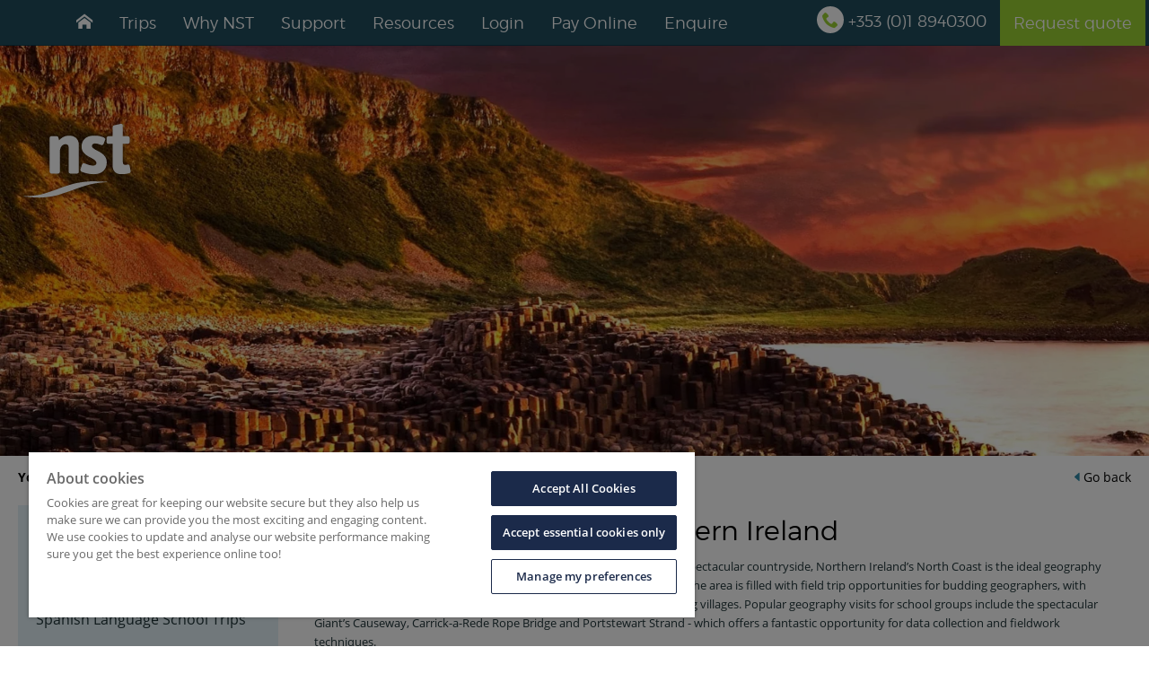

--- FILE ---
content_type: text/html; charset=utf-8
request_url: https://www.nst.ie/school-trips-to-northern-ireland
body_size: 14220
content:
<!DOCTYPE html>
<!--[if lt IE 7]>       <html class="no-js lt-ie9 lt-ie8 lt-ie7"> <![endif]-->
<!--[if IE 7]>          <html class="no-js ie7 lt-ie9 lt-ie8"> <![endif]-->
<!--[if IE 8]>          <html class="no-js ie8 lt-ie9"> <![endif]-->
<!--[if IE 9]>          <html class="no-js ie9"> <![endif]-->
<!--[if gt IE 9]>       <html class="modern-browser no-js"><![endif]-->

<html class="modern-browser no-js" lang="en">
<head>
    <title> School Trips & Visits To Northern Ireland | NST Ireland</title>
<meta name="description" content="School trips to Northern Ireland offer young people a 
valuable new perspective outside of the classroom. 
Book through NST Today!">
<link rel="canonical" href="https://www.nst.ie/school-trips-to-northern-ireland" />
<base href="https://www.nst.ie/">
<meta name="generator" content="Dynamicweb 9">

<!--
(c) 1999-2011 Dynamicweb Software A/S
-->

    <meta http-equiv="Content-Type" content="text/html; charset=utf-8">
    <meta http-equiv="X-UA-Compatible" content="IE=edge">

    <script src='/bundles/jquery?v=qAKz5X_GCCR-sfc5bg4uUk70ssxMhE_r1X8u88lOdUo1'></script>
    <script src='/bundles/slick?v=iE0WarCN7A83FoRsMa9E6WpxRWlUoowrIAUNpjIozWo1'></script>
    <script src='/bundles/modernizr?v=VlAt0WRg4cRiwz_b6Ar748hZMzqN7NGsIPGkBI6YtP41'></script>
        <!-- OneTrust Cookies Consent Notice start -->
            <script type="text/javascript" src="https://cdn.cookielaw.org/consent/8313a730-3729-4c1d-95c7-a2213075673f/OtAutoBlock.js"></script>
        <script src="https://cdn.cookielaw.org/scripttemplates/otSDKStub.js" type="text/javascript" charset="UTF-8" data-domain-script="8313a730-3729-4c1d-95c7-a2213075673f"></script>
        <script type="text/javascript">

            function OptanonWrapper() {
                // Get initial OnetrustActiveGroups ids
                if (typeof OptanonWrapperCount == "undefined") {
                    otGetInitialGrps();
                }

                //Delete cookies
                otDeleteCookie(otIniGrps);

                // Assign OnetrustActiveGroups to custom variable
                function otGetInitialGrps() {
                    OptanonWrapperCount = '';
                    otIniGrps = OnetrustActiveGroups;
                    // console.log("otGetInitialGrps", otIniGrps)
                }

                function otDeleteCookie(iniOptGrpId) {
                    var otDomainGrps = JSON.parse(JSON.stringify(Optanon.GetDomainData().Groups));
                    var otDeletedGrpIds = otGetInactiveId(iniOptGrpId, OnetrustActiveGroups);
                    if (otDeletedGrpIds.length != 0 && otDomainGrps.length != 0) {
                        for (var i = 0; i < otDomainGrps.length; i++) {
                            //Check if CustomGroupId matches
                            if (otDomainGrps[i]['CustomGroupId'] != '' && otDeletedGrpIds.includes(otDomainGrps[i]['CustomGroupId'])) {
                                for (var j = 0; j < otDomainGrps[i]['Cookies'].length; j++) {
                                    // console.log("otDeleteCookie",otDomainGrps[i]['Cookies'][j]['Name'])
                                    //Delete cookie
                                    eraseCookie(otDomainGrps[i]['Cookies'][j]['Name']);
                                }
                            }

                            //Check if Hostid matches
                            if (otDomainGrps[i]['Hosts'].length != 0) {
                                for (var j = 0; j < otDomainGrps[i]['Hosts'].length; j++) {
                                    //Check if HostId presents in the deleted list and cookie array is not blank
                                    if (otDeletedGrpIds.includes(otDomainGrps[i]['Hosts'][j]['HostId']) && otDomainGrps[i]['Hosts'][j]['Cookies'].length != 0) {
                                        for (var k = 0; k < otDomainGrps[i]['Hosts'][j]['Cookies'].length; k++) {
                                            //Delete cookie
                                            eraseCookie(otDomainGrps[i]['Hosts'][j]['Cookies'][k]['Name']);
                                        }
                                    }
                                }
                            }

                        }
                    }
                    otGetInitialGrps(); //Reassign new group ids
                }

                //Get inactive ids
                function otGetInactiveId(customIniId, otActiveGrp) {
                    //Initial OnetrustActiveGroups
                    // console.log("otGetInactiveId",customIniId)
                    customIniId = customIniId.split(",");
                    customIniId = customIniId.filter(Boolean);

                    //After action OnetrustActiveGroups
                    otActiveGrp = otActiveGrp.split(",");
                    otActiveGrp = otActiveGrp.filter(Boolean);

                    var result = [];
                    for (var i = 0; i < customIniId.length; i++) {
                        if (otActiveGrp.indexOf(customIniId[i]) <= -1) {
                            result.push(customIniId[i]);
                        }
                    }
                    return result;
                }

                //Delete cookie
                function eraseCookie(name) {
                    //Delete root path cookies
                    domainName = window.location.hostname;
                    document.cookie = name + '=; Max-Age=-99999999; Path=/;Domain=' + domainName;
                    document.cookie = name + '=; Max-Age=-99999999; Path=/;';

                    //Delete LSO incase LSO being used, cna be commented out.
                    localStorage.removeItem(name);

                    //Check for the current path of the page
                    pathArray = window.location.pathname.split('/');
                    //Loop through path hierarchy and delete potential cookies at each path.
                    for (var i = 0; i < pathArray.length; i++) {
                        if (pathArray[i]) {
                            //Build the path string from the Path Array e.g /site/login
                            var currentPath = pathArray.slice(0, i + 1).join('/');
                            document.cookie = name + '=; Max-Age=-99999999; Path=' + currentPath + ';Domain=' + domainName;
                            document.cookie = name + '=; Max-Age=-99999999; Path=' + currentPath + ';';
                            //Maybe path has a trailing slash!
                            document.cookie = name + '=; Max-Age=-99999999; Path=' + currentPath + '/;Domain=' + domainName;
                            document.cookie = name + '=; Max-Age=-99999999; Path=' + currentPath + '/;';


                        }
                    }

                }

                if (!OptanonActiveGroups.includes('C0004') || !OptanonActiveGroups.includes('C0003')) {
                    let iframes = document.getElementsByTagName("iframe");

                    for (var i = 0; i < iframes.length; i++) {
                        iframes[i].classList.remove("optanon-category-C0004");

                        iframes[i].classList.remove("optanon-category-C0003");
                        let src = iframes[i].getAttribute('data-src');
                        if (src && src.includes("youtube.com")) {
                            $(iframes[i]).removeAttr('data-src');
                            $(iframes[i]).attr('src', src.replace('youtube.com', 'youtube-nocookie.com'));

                        }
                    }
                }


            }

            function deleteAllCookies() {
                var cookies = document.cookie.split("; ");
                for (var c = 0; c < cookies.length; c++) {
                    var d = window.location.hostname.split(".");
                    while (d.length > 0) {
                        var cookieBase = encodeURIComponent(cookies[c].split(";")[0].split("=")[0]) + '=; expires=Thu, 01-Jan-1970 00:00:01 GMT; domain=' + d.join('.') + ' ;path=';
                        var p = location.pathname.split('/');
                        document.cookie = cookieBase + '/';
                        while (p.length > 0) {
                            document.cookie = cookieBase + p.join('/');
                            p.pop();
                        };
                        d.shift();
                    }
                }
            }

            const getCookieValue = (name) => (
                document.cookie.match('(^|;)\\s*' + name + '\\s*=\\s*([^;]+)')?.pop() || ''
            )

            const urlParams = new URLSearchParams(getCookieValue('OptanonConsent'));
            const myParam = urlParams.get('datestamp');
            const consentdate = new Date(myParam);
            const Resetdate = new Date('Thu Nov 07 2024 12:00:00 GMT+0000 (Greenwich Mean Time)');
            if (consentdate < Resetdate) {
                deleteAllCookies();
            }

        </script>
        <!--OneTrust Cookies Consent Notice end -->

            <link rel="preload" crossorigin="anonymous" href="/Files/Templates/Designs/Condition/assets/fonts/montserrat/Montserrat-Bold.woff2" as="font" type="font/woff2">
            <link rel="preload" crossorigin="anonymous" href="/Files/Templates/Designs/Condition/assets/fonts/montserrat/Montserrat-Hairline.woff2" as="font" type="font/woff2">
            <link rel="preload" crossorigin="anonymous" href="/Files/Templates/Designs/Condition/assets/fonts/montserrat/Montserrat-Light.woff2" as="font" type="font/woff2">
            <link rel="preload" crossorigin="anonymous" href="/Files/Templates/Designs/Condition/assets/fonts/montserrat/Montserrat-Regular.woff2" as="font" type="font/woff2">



    <link rel="preload" crossorigin="anonymous" href="/Files/Templates/Designs/Condition/assets/fonts/icomoon.woff?wtdjes" as="font" type="font/woff">
    <script type="text/javascript">
        function loadScript(url, callback) {

            var script = document.createElement("script")
            script.type = "text/javascript";
            script.setAttribute('async', 'async')
            if (script.readyState) {  //IE
                script.onreadystatechange = function () {
                    if (script.readyState == "loaded" ||
                        script.readyState == "complete") {
                        script.onreadystatechange = null;
                        callback();
                    }
                };
            } else {  //Others
                script.onload = function () {
                    callback();
                };
            }

            script.src = url;
            document.getElementsByTagName("head")[0].appendChild(script);
        }
    </script>
    <script src='/bundles/plugins?v=G5O6t63Tz00PH-6LNE_6hHvTWmFb_t8ayZfrTRNx0BY1' defer=""></script>

        <!-- Google Tag Manager -->
        <script type="text/javascript">
            setTimeout(function(){
            (function (w, d, s, l, i) {
            w[l] = w[l] || []; w[l].push({
            'gtm.start':
            new Date().getTime(), event: 'gtm.js'
            }); var f = d.getElementsByTagName(s)[0],
            j = d.createElement(s), dl = l != 'dataLayer' ? '&l=' + l : ''; j.async = true; j.src =
            'https://www.googletagmanager.com/gtm.js?id=' + i + dl; f.parentNode.insertBefore(j, f);
            })(window, document, 'script', 'dataLayer', 'GTM-KLB8F6D');
            }, 2000);
        </script>
        <!-- End Google Tag Manager -->

    
    
    <link rel="alternate" hreflang="en-GB" href="https://www.nstgroup.co.uk/school-trips-to-ireland-northern-ireland"/> <link rel="alternate" hreflang="en-IE" href="https://www.nst.ie/school-trips-to-northern-ireland"/>
    
    
    <meta name="viewport" content="width=device-width, initial-scale=1">
    <meta name="format-detection" content="telephone=no">

        <link rel="apple-touch-icon" sizes="192x192" href="/Images/Favicon/NSTIE/favicon-nst-dublin-192x192.png">
        <link rel="icon" type="image/png" href="/Files/Images/Favicon/NSTIE/favicon-nst-dublin-192x192.png" sizes="192x192">
        <link rel="icon" type="image/png" href="/Files/Images/Favicon/NSTIE/favicon-nst-dublin-160x160.png" sizes="160x160">
        <link rel="icon" type="image/png" href="/Files/Images/Favicon/NSTIE/favicon-nst-dublin-96x96.png" sizes="96x96">
        <link rel="icon" type="image/png" href="/Files/Images/Favicon/NSTIE/favicon-nst-dublin-16x16.png" sizes="16x16">
        <link rel="icon" type="image/png" href="/Files/Images/Favicon/NSTIE/favicon-nst-dublin-32x32.png" sizes="32x32">

    <link href="/bundles/ie_css?v=7KMt_hsx7vLs2M4bhGcP43TPfFc_MCUBn6CMU31fswM1" rel="stylesheet"/>


    <link href="/bundles/googlefonts_css?v=pKDi-Pu-kjBu_SJoiV6aTDIRSNEEDEjfJ7YHFM7g8ZI1" rel="stylesheet"/>

    <link href="/bundles/bootstrap-carousel_css?v=-UCgBTE-ZVIbpC1DsYV7qLouOqYObPLT9ESGZz24Ehs1" rel="stylesheet"/>



    <!--[if lt IE 9]>
       <script src="/assets/js/min/selectivizr-min.js"></script>
    <![endif]-->
    <!-- <link rel="stylesheet" href="/assets/css/jquery-ui.min.css"> -->
    <!-- Google Analytics -->
    


    <script>
        document.addEventListener("DOMContentLoaded", function (event) {
            var frames = document.getElementsByTagName('iframe');
            for (var i = 0; i < frames.length; i++) {
                frames[i].src = frames[i].src.replace("youtube.com", "youtube-nocookie.com");
            }
        });
    </script>




</head>

<body>
    <div id="mainContent">
        <div class="header-push"></div>
        <header>
            <div class="container clearfix menu-container">
                    <a href="/"><img class="logo mobile-only" src="/Files/Templates/Designs/Condition/assets/images/design/nst-logo.png" alt="NST Ireland"></a>
                <nav id="site-nav" class="clearfix">
                        <ul>
                            <li class="logo-item"><a href="/"><img class="logo show-on-scroll-50 no-mobile small" src="/Files/Templates/Designs/Condition/assets/images/design/nst-logo.png" alt="NST Ireland"></a></li>
                        </ul>
<ul>
  <li class="">
    <a class="firstitem " href="">
      <span class="icon-home" />
    </a>
  </li>
  <li class="">
    <a class="inpath " href="/trips">Trips</a>
  </li>
  <li class="">
    <a class="" href="/why-nst">Why NST</a>
  </li>
  <li class="">
    <a class="" href="/support">Support</a>
  </li>
  <li class="">
    <a class="" href="/resources">Resources</a>
  </li>
  <li class="">
    <a class="" href="https://nstie.my-tour-manager.com/">Login </a>
  </li>
  <li class="">
    <a class="lastitem " href="/online-payment">Pay Online</a>
  </li>
</ul>                        <nav id="navTools" class="navTools">
                            <ul>
                                <li class="contact no-mobile"><a href="javascript:;">Enquire</a></li>
                            </ul>
                        </nav>

                    <div class="right">
                        <ul>
                                <li class="call-number no-mobile">
                                    <a href='tel:+353 (0)1 8940300'>+353 (0)1 8940300</a>
                                </li>
                                                            <li class="quote no-mobile">
                                    <a href="/request-quote">
                                        Request quote
                                    </a>
                                </li>
                        </ul>
                    </div>
                </nav>


                <div class="mobile-only right mobile-menu-button"></div>

                

                <nav id="mobile-nav" class="clearfix">
                    <ul>
  <li class="standard">
    <div class="nav-name">
      <a class="firstitem " href="">
        <span class="icon-home" />
      </a>
    </div>
  </li>
  <li class="standard">
    <div class="nav-name">
      <a class="inpath " href="/trips">Trips</a>
    </div>
  </li>
  <li class="nav-parent standard">
    <div class="nav-name">
      <a class="" href="/why-nst">Why NST</a>
    </div>
    <div class="subnav-contents">
      <ul>
        <li class="nav-parent standard">
          <div class="nav-name">
            <a class="firstitem " href="/our-destination-experts">Our destination experts</a>
          </div>
          <div class="subnav-contents">
            <ul>
              <li class="standard">
                <div class="nav-name">
                  <a class="firstitem " href="/our-destination-experts-profiles">Our destination experts' profiles</a>
                </div>
              </li>
            </ul>
          </div>
        </li>
        <li class="nav-parent standard">
          <div class="nav-name">
            <a class="" href="/on-tour-support">On tour support</a>
          </div>
          <div class="subnav-contents">
            <ul>
              <li class="nav-parent standard">
                <div class="nav-name">
                  <a class="firstitem " href="/irish-and-overseas-representatives">Irish and overseas representatives</a>
                </div>
                <div class="subnav-contents">
                  <ul>
                    <li class="standard">
                      <div class="nav-name">
                        <a class="firstitem " href="/irish-overseas-representative-profiles">Irish & overseas representative profiles</a>
                      </div>
                    </li>
                  </ul>
                </div>
              </li>
              <li class="nav-parent standard">
                <div class="nav-name">
                  <a class="" href="/tour-support-for-music-groups">Tour support for music groups</a>
                </div>
                <div class="subnav-contents">
                  <ul>
                    <li class="standard">
                      <div class="nav-name">
                        <a class="firstitem " href="/music-team-profiles">Music team profiles</a>
                      </div>
                    </li>
                  </ul>
                </div>
              </li>
              <li class="standard">
                <div class="nav-name">
                  <a class="" href="/tour-guides">Tour Guides</a>
                </div>
              </li>
              <li class="nav-parent standard">
                <div class="nav-name">
                  <a class="" href="/support-at-nsts-chateau">Support at NST's Château </a>
                </div>
                <div class="subnav-contents">
                  <ul />
                </div>
              </li>
            </ul>
          </div>
        </li>
        <li class="nav-parent standard">
          <div class="nav-name">
            <a class="" href="/nst-subject-experts">NST Subject Experts</a>
          </div>
          <div class="subnav-contents">
            <ul>
              <li class="nav-parent standard">
                <div class="nav-name">
                  <a class="firstitem " href="/subject-experts-for-history-groups">Subject Experts for history groups</a>
                </div>
                <div class="subnav-contents">
                  <ul>
                    <li class="standard">
                      <div class="nav-name">
                        <a class="firstitem " href="/history-guide-profiles">History guide profiles</a>
                      </div>
                    </li>
                  </ul>
                </div>
              </li>
              <li class="nav-parent standard">
                <div class="nav-name">
                  <a class="" href="/subject-experts-for-geography-groups">Subject Experts for geography groups</a>
                </div>
                <div class="subnav-contents">
                  <ul>
                    <li class="standard">
                      <div class="nav-name">
                        <a class="firstitem " href="/geography-guide-profiles">Geography guide profiles</a>
                      </div>
                    </li>
                  </ul>
                </div>
              </li>
              <li class="nav-parent standard">
                <div class="nav-name">
                  <a class="" href="/subject-experts-for-psychology-groups">Subject Experts for psychology groups</a>
                </div>
                <div class="subnav-contents">
                  <ul>
                    <li class="standard">
                      <div class="nav-name">
                        <a class="firstitem " href="/psychology-guide-profiles">Psychology guide profiles</a>
                      </div>
                    </li>
                  </ul>
                </div>
              </li>
              <li class="nav-parent standard">
                <div class="nav-name">
                  <a class="" href="/subject-experts-for-rs-groups">Subject Experts for RS groups</a>
                </div>
                <div class="subnav-contents">
                  <ul>
                    <li class="standard">
                      <div class="nav-name">
                        <a class="firstitem " href="/rs-guide-profiles">RS guide profiles</a>
                      </div>
                    </li>
                  </ul>
                </div>
              </li>
            </ul>
          </div>
        </li>
        <li class="standard">
          <div class="nav-name">
            <a class="" href="/chateau-debblinghem">Château d'Ebblinghem</a>
          </div>
        </li>
        <li class="standard">
          <div class="nav-name">
            <a class="" href="/offers">Offers </a>
          </div>
        </li>
        <li class="standard">
          <div class="nav-name">
            <a class="" href="/corporate-social-responsibility">Corporate social responsibility</a>
          </div>
        </li>
        <li class="standard">
          <div class="nav-name">
            <a class="" href="/work-for-us">Work for Us</a>
          </div>
        </li>
      </ul>
    </div>
  </li>
  <li class="nav-parent standard">
    <div class="nav-name">
      <a class="" href="/support">Support</a>
    </div>
    <div class="subnav-contents">
      <ul>
        <li class="standard">
          <div class="nav-name">
            <a class="firstitem " href="/safety-management">Safety management</a>
          </div>
        </li>
        <li class="standard">
          <div class="nav-name">
            <a class="" href="/risk-assessments">Risk assessments</a>
          </div>
        </li>
        <li class="standard">
          <div class="nav-name">
            <a class="" href="/inspection-visits">Inspection visits</a>
          </div>
        </li>
        <li class="standard">
          <div class="nav-name">
            <a class="" href="/financial-protection">Financial protection</a>
          </div>
        </li>
        <li class="standard">
          <div class="nav-name">
            <a class="" href="/special-educational-needs-disability">Special educational needs & disability</a>
          </div>
        </li>
        <li class="standard">
          <div class="nav-name">
            <a class="" href="/your-first-school-trip">Your first school trip</a>
          </div>
        </li>
        <li class="standard">
          <div class="nav-name">
            <a class="" href="/for-parents-guardians">For parents & guardians</a>
          </div>
        </li>
      </ul>
    </div>
  </li>
  <li class="nav-parent standard">
    <div class="nav-name">
      <a class="" href="/resources">Resources</a>
    </div>
    <div class="subnav-contents">
      <ul>
        <li class="standard">
          <div class="nav-name">
            <a class="firstitem " href="/booking-conditions">Booking conditions</a>
          </div>
        </li>
        <li class="standard">
          <div class="nav-name">
            <a class="" href="/safety/insurance">Insurance policies</a>
          </div>
        </li>
        <li class="standard">
          <div class="nav-name">
            <a class="" href="/safety-information">Safety information</a>
          </div>
        </li>
        <li class="standard">
          <div class="nav-name">
            <a class="" href="/downloadable-classroom-resources">Downloadable classroom resources</a>
          </div>
        </li>
      </ul>
    </div>
  </li>
  <li class="standard">
    <div class="nav-name">
      <a class="" href="https://nstie.my-tour-manager.com/">Login </a>
    </div>
  </li>
  <li class="standard">
    <div class="nav-name">
      <a class="" href="/online-payment">Pay Online</a>
    </div>
  </li>
</ul>
                    <ul>

                            <li class="contact"><div class="nav-name"><a href="javascript:;">Enquire</a></div></li>

                            <li class="standard"><div class="nav-name"><a href="https://www.nstgroup.co.uk/work-for-us">Work for Us</a></div></li>


                    </ul>
                </nav>
            </div>

                <div class="container clearfix mobile-only mobile-contact-header">
                    <div class="mobile-only mobile-number call-number">
                        <a href='tel:+353 (0)1 8940300'>+353 (0)1 8940300</a>
                    </div>
                    <div class="button quote-button-background">
                        <a href="/request-quote">
                            Request quote
                        </a>
                    </div>
                </div>

            <div class="contact-bar-dropdown">
                <div class="container">
                    <!-- <a class="mobile-only contact-button" href="/contact-us/request-a-quote"><span class="icon-calculator"></span> Request quote</a> -->
                    <a class="contact-button no-mobile" href="/request-quote"><span class="icon-email"></span> Request quote</a>
                    <a class="contact-button" href="/get-in-touch"><span class="icon-email"></span> Get in touch</a>
                </div>
            </div>

            <div class="search-bar-dropdown">
                <div class="container">
                    
                </div>
            </div>
        </header>

        <div class="mobileMenuBkgndOverlay"></div>

        <main class="mainContent">
            

<div class="masthead no-slider">
    <!-- Logo Overlay -->
    <div id="bannerImage">
<!-- Logo Overlay -->
<div class="background-image">
    <img src='/Admin/Public/GetImage.ashx?Image=/Files/Brand Images/Headers/nst/northern-ireland-plp-header-nst.jpg&Crop=0&Format=webp&Height=650&Compression=75&Quality=85&DoNotUpscale=True' alt="northern ireland plp header nst">
</div>
                    </div>
    <!-- Logo Overlay -->
        <div class="clearfix logo">
            <div class="container">
                <a href="/"><img class="hide-on-scroll-50 no-mobile" src="/Files/Templates/Designs/Condition/assets/images/design/nst-logo-banner.png" alt="NST Ireland"></a>
            </div>
        </div>
</div>

<section class="breadcrumbs clearfix container">
    <p><span class="bold">You are here:</span></p>
    <ul class="breadcrumbtrail" itemtype="http://schema.org/BreadcrumbList">
  <li>
    <a href="/">Home</a>
  </li>
  <li itemprop="itemListElement" itemtype="http://schema.org/ListItem">
    <a itemprop="item" style="text-decoration:none;" href="/trips">Trips</a>
  </li>
</ul>
    <a href="#" class="go-back"><p>Go back</p></a>
</section>


<!-- section -->
<section id="standard" class="page-content">
    <!-- container -->
    <div class="container clearfix">
        <!-- row -->
        <div class="scPage ">
            <div class="row">
                <div class="col col-width-3 sidebar with-nav">
                    <nav class="side-nav side-widget ">
                        <ul>
  <li class="">
    <a class="firstitem " href="/language-school-trips">Language School Trips </a>
  </li>
  <li class="">
    <a class="" href="/french-language-school-trips">French Language School Trips </a>
  </li>
  <li class="">
    <a class="" href="/spanish-language-school-trips">Spanish Language School Trips </a>
  </li>
  <li class="">
    <a class="" href="/german-language-school-trips">German Language School Trips </a>
  </li>
  <li class="">
    <a class="" href="/history-school-trips">History School Trips</a>
  </li>
  <li class="">
    <a class="" href="/primary-school-trips">Primary School Trips </a>
  </li>
  <li class="">
    <a class="" href="/english-school-trips">English School Trips </a>
  </li>
  <li class="">
    <a class="" href="/school-theatre-trips">School Theatre Trips</a>
  </li>
  <li class="">
    <a class="" href="/drama-performing-arts-school-trips">Drama & Performing Arts School Trips</a>
  </li>
  <li class="">
    <a class="" href="/geography-school-trips">Geography School Trips </a>
  </li>
  <li class="">
    <a class="" href="/art-school-trips">Art School Trips </a>
  </li>
  <li class="">
    <a class="" href="/music-tours">Music Tours</a>
  </li>
  <li class="">
    <a class="" href="/cultural-school-trips">Cultural School Trips</a>
  </li>
  <li class="">
    <a class="" href="/classics-school-trips">Classics School Trips</a>
  </li>
  <li class="">
    <a class="" href="/religious-studies-school-trips">Religious Studies School Trips</a>
  </li>
  <li class="">
    <a class="" href="/science-school-trips">Science School Trips</a>
  </li>
  <li class="">
    <a class="" href="/media-film-school-trips">Media & Film School Trips</a>
  </li>
  <li class="">
    <a class="" href="/business-school-trips">Business School Trips</a>
  </li>
  <li class="">
    <a class="" href="/christmas-markets-school-trips">Christmas Markets School Trips</a>
  </li>
  <li class="">
    <a class="" href="/theme-park-trips">Theme Park Trips </a>
  </li>
  <li class="">
    <a class="" href="/transition-year-school-trips">Transition Year School Trips </a>
  </li>
  <li class="">
    <a class="" href="/live-educational-events-for-students">LIVE! Educational Events for Students </a>
  </li>
  <li class="">
    <a class="" href="/secondary-school-trips">Secondary School Trips</a>
  </li>
  <li class="">
    <a class="inpath " href="/irish-uk-school-trips">Irish & UK School Trips</a>
    <ul class="M2">
      <li class="">
        <a class="firstitem " href="/school-trips-to-london">School Trips to London</a>
      </li>
      <li class="">
        <a class="" href="/school-trips-to-stratford-upon-avon">School Trips to Stratford Upon Avon</a>
      </li>
      <li class="">
        <a class="" href="/school-trips-to-edinburgh">School Trips to Edinburgh</a>
      </li>
      <li class="">
        <a class="" href="/school-trips-to-liverpool">School Trips to Liverpool</a>
      </li>
      <li class="">
        <a class="" href="/school-trips-to-manchester">School Trips to Manchester</a>
      </li>
      <li class="">
        <a class="" href="/school-trips-to-the-midlands">School Trips to the Midlands</a>
      </li>
      <li class="">
        <a class="" href="/school-trips-to-uk-theme-parks">School Trips to UK Theme Parks</a>
      </li>
      <li class="">
        <a class="" href="/school-trips-to-yorkshire">School Trips to Yorkshire</a>
      </li>
      <li class="">
        <a class="" href="/school-trips-to-belfast">School Trips to Belfast</a>
      </li>
      <li class="">
        <a class="" href="/school-trips-to-derry">School Trips to Derry</a>
      </li>
      <li class="">
        <a class="" href="/school-trips-to-dublin">School Trips to Dublin</a>
      </li>
      <li class="active">
        <a class="inpath activeitem" href="/school-trips-to-northern-ireland">School Trips to Northern Ireland</a>
      </li>
    </ul>
  </li>
  <li class="">
    <a class="" href="/school-field-trips">School Field Trips</a>
  </li>
  <li class="">
    <a class="" href="/residential-school-trips">Residential School Trips</a>
  </li>
  <li class="">
    <a class="" href="/educational-school-trips">Educational School Trips</a>
  </li>
  <li class="">
    <a class="" href="/college-school-trips">College School Trips</a>
  </li>
  <li class="">
    <a class="" href="/overseas-school-trips">Overseas School Trips</a>
  </li>
</ul>
                    </nav>

                    </div>

                <div class="col col-width-9 content-with-sidebar">
                    <div id="pageContent"><div>
    </div>
<div class="row clearfix mpp-lazy">
    <h1>School Trips &amp; Tours&nbsp;to Northern Ireland</h1>

<p>With its remarkably diverse landscape of breathtaking coastlines and spectacular countryside, Northern Ireland&rsquo;s North Coast is the ideal geography school trip destination to study both physical and human geography. The area is filled with field trip opportunities for budding geographers, with glens, lush forest parks, secluded coastal tracks and many quaint fishing villages. Popular geography visits for school groups include the spectacular Giant&rsquo;s Causeway, Carrick-a-Rede Rope Bridge and Portstewart Strand - which offers a fantastic opportunity for data collection and fieldwork techniques.&nbsp;</p>

<p>On a geography field trip to Northern Ireland&rsquo;s North Coast, your pupils will get the chance to study coastal processes, volcanism, geology, glaciation, the impact of tourism and conservation in a fascinating area of outstanding natural beauty.</p>

<p>When it comes to the educational side of things, Northern Ireland offers a wide and diverse range of educational tours and visits that will enlighten and expand the imagination of pupils across all age groups.</p>

<p>Take a look at some of our most popular school trips,&nbsp;or get in touch for more information or advice &ndash; we&rsquo;re always happy to help.</p>

</div><div class="row less-pad-bottom">
 <div class="call-out clearfix">
   <div class="col col-width-9 mpp-lazy full-width-mobile">
     <h2>Northern Ireland Geography School Trips &amp; Tours</h2>

     <p>With its remarkably diverse landscape of breathtaking coastlines and spectacular countryside, Northern Ireland&rsquo;s North Coast is the ideal geography school trip destination to study both physical and human geography.</p>

     <div class="left button primary-blue-background"><a href="/geography-school-trips-to-northern-ireland">Learn more about our geography school trips to Northern Ireland</a></div>
   </div>

   <div class="col col-width-3 no-mobile">
     <div class="image">
         <a href="/geography-school-trips-to-northern-ireland">
             <img data-original="/Files/Brand Images/Circles/nst/fsgs-geography-plp-circle-medium-nst.png" class="rounded lazy" alt="">
         </a>
     </div>
   </div>
 </div>
</div><div class="row mpp-lazy">

<h3>Northern Ireland trip highlights - our groups love...</h3>

    <div class="slick-container secondary-grey-background">

        <div class="slick centered">
                <div class="image-slide equalise special">
                    <img class="lazy" data-original="/Admin/Public/GetImage.ashx?Image=/Files/Brand Images/Visit carousels/nst_nstie_slk/visit-giants-causeway-ireland-carousel.jpg&Crop=0&Format=webp&Height=650&Compression=75&Quality=85&DoNotUpscale=True" alt="">
                    <div class="heading">
                        <p><h4>Giant&#39;s Causeway</h4>
</p>
                    </div>
                    <div class="info">
                        <p><h4>Giant&#39;s Causeway</h4>

<p>Students will take a short walk down to the Causeway to marvel at the 400,000 interlocking basalt stone columns left by volcanic eruptions over 60 million years ago. Here, groups can immerse themselves in the geology of the area: investigating intrusive and extrusive volcanic features, coastal processes and landforms, and also consider the human impact of the site. Students can then explore the state of the art visitor centre where they can engage with the interactive exhibition.</p>
</p>
                    </div>
                </div>
                <div class="image-slide equalise special">
                    <img class="lazy" data-original="/Admin/Public/GetImage.ashx?Image=/Files/Brand Images/Visit carousels/nst_nstie_slk/visit-whiterocks-beach-ireland-carousel.jpg&Crop=0&Format=webp&Height=650&Compression=75&Quality=85&DoNotUpscale=True" alt="">
                    <div class="heading">
                        <p><h4>Whiterocks Beach</h4>
</p>
                    </div>
                    <div class="info">
                        <p><h4>Whiterocks Beach</h4>

<p>Whiterocks Beach enjoys a stunning coastal location. The soft, sedimentary rocks have been carved through centuries into a labyrinth of caves and arches allowing for the investigation of landforms such as sea stacks and arches.</p>
</p>
                    </div>
                </div>
                <div class="image-slide equalise special">
                    <img class="lazy" data-original="/Admin/Public/GetImage.ashx?Image=/Files/Brand Images/Visit carousels/nst_nstie_slk/visit-titanic-museum-belfast-carousel.jpg&Crop=0&Format=webp&Height=650&Compression=75&Quality=85&DoNotUpscale=True" alt="">
                    <div class="heading">
                        <p><h4>Titanic Museum</h4>
</p>
                    </div>
                    <div class="info">
                        <p><h4>Titanic Museum</h4>

<p>Visit the world&rsquo;s largest Titanic visitor experience at this fascinating museum in Belfast. Students don&rsquo;t just learn, they become enthralled by full scale replicas and visually stunning displays through nine interactive galleries.</p>
</p>
                    </div>
                </div>
                <div class="image-slide equalise special">
                    <img class="lazy" data-original="/Admin/Public/GetImage.ashx?Image=/Files/Brand Images/Visit carousels/nst_nstie_slk/visit-carrick-a-rede-rope-bridge-ireland-carousel.jpg&Crop=0&Format=webp&Height=650&Compression=75&Quality=85&DoNotUpscale=True" alt="">
                    <div class="heading">
                        <p><h4>Carrick-a-Rede Rope Bridge</h4>
</p>
                    </div>
                    <div class="info">
                        <p><h4>Carrick-a-Rede Rope Bridge</h4>

<p>Carrick-a-Rede is a Site of Special Scientific Interest with unique geology, flora and fauna. This visit offers students a unique cliff-top experience to traverse the 30m deep and 20m wide chasm by a rope bridge.</p>

<p>Students will see examples of volcanic features and coastal processes, views across to Rathlin Island and, on a clear day, even the coast of Scotland!</p>
</p>
                    </div>
                </div>
                <div class="image-slide equalise special">
                    <img class="lazy" data-original="/Admin/Public/GetImage.ashx?Image=/Files/Brand Images/Visit carousels/nst_nstie_slk/visit-glenariff-waterfalls-forest-park-ireland-carousel.jpg&Crop=0&Format=webp&Height=650&Compression=75&Quality=85&DoNotUpscale=True" alt="">
                    <div class="heading">
                        <p><h4>Glenariff Waterfalls and Forest Park</h4>
</p>
                    </div>
                    <div class="info">
                        <p><h4>Glenariff Waterfalls and Forest Park</h4>

<p>The diversity of topography, woodland and habitats found within the forest provide a superb area for geography studies. Both physical and human geography can be investigated at Glenariff from glaciation and glacial features to tourism and human impact.</p>
</p>
                    </div>
                </div>
        </div>

        <div class="venue-info">
            <div class="info">

            </div>
        </div>

    </div>
</div><div class="row less-pad-bottom">
 <div class="call-out clearfix">
   <div class="col col-width-9 mpp-lazy full-width-mobile">
     <h3>Expert trip planners</h3>

     <p>Hundreds of students&nbsp;travel with NST to Northern Ireland&nbsp;every year, and members of our team regularly visit the entire island&nbsp;to really get to know the ins-and-outs of each&nbsp;area, from logistics and attractions&nbsp;to our range of student-friendly accommodation. Your dedicated Tour Co-ordinator will use their knowledge of&nbsp;Northern Ireland&nbsp;to create an itinerary that&rsquo;s tailor-made, perfectly timed and meets your exact school travel needs. They&rsquo;ll be able to share their first-hand experience, suggest options you might not have considered and give you insight into the feedback other teachers have given us too.</p>

     <div class="left button primary-blue-background"><a href="/request-quote">Start planning your trip</a></div>
   </div>

   <div class="col col-width-3 no-mobile">
     <div class="image">
         <a href="/request-quote">
             <img data-original="/Files/Brand Images/Circles/nst/expert-caroline-k-plp-circle-medium-nst.png" class="rounded lazy" alt="">
         </a>
     </div>
   </div>
 </div>
</div>
<div class="row clearfix mpp-lazy">
    <h3><span style="color:#A9CF38">Planning your first school trip?</span><span style="color:#A9CF38"></span></h3>

<p>If you&#39;re planning your first school trip, our essential guide will take you through each step of the process...<span style="color:#A9CF38"></span></p>

</div><div class="mpp-lazy col col-width-6">
    <span class="red-ticks">
        <ul>
	<li>Choosing your destination</li>
	<li>Gaining approval from your Local Authority and/or your Head</li>
	<li>Promoting your tour in school</li>
	<li>Confirming your booking</li>
</ul>

    </span>
</div>
<div class="mpp-lazy col col-width-6">
    <span class="red-ticks">
        <ul>
	<li>Tailor-make your tour</li>
	<li>Completing your risk assessments (including a sample risk assessment)</li>
	<li>Quick reference timeline</li>
	<li>Pre-tour checklist</li>
</ul>

    </span>
</div>

<div class="row clearfix mpp-lazy">
    
</div>
<span class="row"></span>
<div class="centralise button primary-pink-background" style="margin-top: 0px; margin-bottom: 0px; ">
    <a href="https://www.nst.ie/your-first-school-trip">Download our guide</a>
</div>
<div class="row clearfix mpp-lazy">
    
</div><div class="row mpp-lazy">

<h3>Additional support, resources &amp; information</h3>

    <div class="slick-container secondary-grey-background">

        <div class="slick centered">
                <div class="image-slide equalise special">
                    <img class="lazy" data-original="/Admin/Public/GetImage.ashx?Image=/Files/Brand Images/Carousels/nst/tour-planning-plp-carousel-nst.jpg&Crop=0&Format=webp&Height=650&Compression=75&Quality=85&DoNotUpscale=True" alt="">
                    <div class="heading">
                        <p><p>Tour&nbsp;planning service</p>
</p>
                    </div>
                    <div class="info">
                        <p><p><strong>Tour planning service</strong></p>

<p>With NST, you&rsquo;ll get your own dedicated, knowledgeable Tour Co-ordinator who&rsquo;ll work with you from start to finish. You&rsquo;ll benefit from their unrivalled destination knowledge, and their experience gained from working with many other groups too. They&rsquo;ll tailor-make your itinerary from scratch and take care of everything for you:&nbsp;</p>

<ul>
	<li>Pulling together an itinerary that runs smoothly&nbsp;</li>
	<li>Planning the right balance of visits every day with realistic timings&nbsp;</li>
	<li>Pre-arranging and pre-booking your visits, entrance tickets, passes and meals&nbsp;</li>
</ul>

<p>&nbsp;</p>

<p>You&rsquo;ll receive your final itinerary a full 4-weeks before you travel too.</p>
</p>
                    </div>
                </div>
                <div class="image-slide equalise special">
                    <img class="lazy" data-original="/Admin/Public/GetImage.ashx?Image=/Files/Brand Images/Carousels/nst/free-promotion-pack-plp-carousel-nst.jpg&Crop=0&Format=webp&Height=650&Compression=75&Quality=85&DoNotUpscale=True" alt="">
                    <div class="heading">
                        <p><p>Free school trip promotion pack</p>
</p>
                    </div>
                    <div class="info">
                        <p><p><strong>Free school trip promotion pack</strong></p>

<p>We&rsquo;ll support you and provide everything you need to advertise your school trip around school and to parents. Our free school trip promotion pack consists of:&nbsp;</p>

<ul>
	<li>Parents&rsquo; letter &amp; permission slip template for you to complete A3 posters to promote your trip around school&nbsp;</li>
	<li>PowerPoint presentation templates which you can tailor to your own needs&nbsp;</li>
	<li>Online parents&rsquo; video which showcases the benefits of taking a school trip&nbsp;</li>
</ul>
</p>
                    </div>
                </div>
                <div class="image-slide equalise special">
                    <img class="lazy" data-original="/Admin/Public/GetImage.ashx?Image=/Files/Brand Images/Carousels/nst/risk-assessment-plp-carousel-nst.jpg&Crop=0&Format=webp&Height=650&Compression=75&Quality=85&DoNotUpscale=True" alt="">
                    <div class="heading">
                        <p><p>Risk assessment support including preview visits</p>
</p>
                    </div>
                    <div class="info">
                        <p><p><strong>Risk assessment support including preview visit</strong></p>

<p>Risk assessment plays a vitally important part in the planning and organisation on any school tour.<br />
<br />
Our&nbsp;<a href="https://www.nst.ie/risk-assessments">risk assessment guide</a>&nbsp;aims to help you understand more about your obligations and how you can more effectively manage group safety on your next educational visit and provide you with risk assessments for your trip.</p>
</p>
                    </div>
                </div>
                <div class="image-slide equalise special">
                    <img class="lazy" data-original="/Admin/Public/GetImage.ashx?Image=/Files/Brand Images/Carousels/nst/first-trip-guide-plp-carousel-nst.jpg&Crop=0&Format=webp&Height=650&Compression=75&Quality=85&DoNotUpscale=True" alt="">
                    <div class="heading">
                        <p><p>Planning first school trip</p>
</p>
                    </div>
                    <div class="info">
                        <p><p><strong>Planning first school trip</strong></p>

<p>Organising your first school trip can appear to be a daunting process.&nbsp;</p>

<p>If you&#39;re planning your first school trip, our guide will help to take you through each step of the planning process, answering frequently asked questions and providing tips and support along the way.&nbsp;</p>

<p>Our helpful guide covers the following:&nbsp;</p>

<ul>
	<li>Choosing your destination&nbsp;</li>
	<li>Gaining approval from your Local Authority and/or your Head&nbsp;</li>
	<li>Promoting your tour in school&nbsp;</li>
	<li>Confirming your booking&nbsp;</li>
	<li>Tailor-make your tour&nbsp;</li>
	<li>Completing your risk assessments (including a sample risk assessment)&nbsp;</li>
	<li>Quick reference timeline&nbsp;</li>
	<li>Pre-tour checklist&nbsp;</li>
</ul>

<p>&nbsp;</p>

<p><a href="/your-first-school-trip">View our essential guide to a successful school trip here</a></p>
</p>
                    </div>
                </div>
                <div class="image-slide equalise special">
                    <img class="lazy" data-original="/Admin/Public/GetImage.ashx?Image=/Files/Brand Images/Carousels/nst/locate-my-trip-plp-carousel-nst.jpg&Crop=0&Format=webp&Height=650&Compression=75&Quality=85&DoNotUpscale=True" alt="">
                    <div class="heading">
                        <p><p>Get live updates on your group&#39;s tour location</p>
</p>
                    </div>
                    <div class="info">
                        <p><p><strong>Get live updates on your group&#39;s tour location</strong></p>

<p>Locate My Trip uses GPS technology and is the easy, convenient way for your school to follow your location whilst on tour. Specifically designed to provide reassurance to both parents and teachers, NST will know where your group are 24/7. If your schedule needs to change, we&rsquo;ll put plans in place to keep your tour on track.&nbsp;</p>

<p>With Locate My Trip your group can also share photos and videos with the school and parents, via a secure link, to keep them updated on your experience whilst you&rsquo;re away.</p>

<p><a href="/locate-my-trip-app">Watch our short Locate My Trip video here</a></p>
</p>
                    </div>
                </div>
                <div class="image-slide equalise special">
                    <img class="lazy" data-original="/Admin/Public/GetImage.ashx?Image=/Files/Brand Images/Carousels/nstie/my-tour-manager-plp-carousel-nstie.jpg&Crop=0&Format=webp&Height=650&Compression=75&Quality=85&DoNotUpscale=True" alt="">
                    <div class="heading">
                        <p><p>Your online school trip organiser - My Tour Manager</p>
</p>
                    </div>
                    <div class="info">
                        <p><p><strong>Your online school trip organiser - My Tour Manager</strong></p>

<p>Save time and stay on track with your school trip admin with our online orgnaniser - designed to help busy teachers like you.&nbsp;</p>

<p>With My Tour Manager, you&#39;ll be able to download FREE resources and access trip paperwork online and in one place. Your personalised checklist details what you need to do and by when, plus you&#39;ll receive fortnightly reminders too.&nbsp;</p>

<p>What&#39;s more, you can take all your trip documents on the go whilst on your tour with our app, My Tour Manager-On-the-Go.&nbsp;</p>

<p><a href="/my-tour-manager">Find out more and watch out short My Tour Manager video here</a></p>
</p>
                    </div>
                </div>
                <div class="image-slide equalise special">
                    <img class="lazy" data-original="/Admin/Public/GetImage.ashx?Image=/Files/Brand Images/Carousels/nstie/free-classroom-resources-plp-carousel-nstie.jpg&Crop=0&Format=webp&Height=650&Compression=75&Quality=85&DoNotUpscale=True" alt="">
                    <div class="heading">
                        <p><p>Free classroom resources</p>
</p>
                    </div>
                    <div class="info">
                        <p><p><strong>Free classroom resources</strong></p>

<p>We&#39;ve created a range of free geography resources and educational posters to brighten up your classroom!<br />
<br />
<a href="/downloadable-classroom-resources">Take a look at our downloadable posters&nbsp;here</a></p>
</p>
                    </div>
                </div>
        </div>

        <div class="venue-info">
            <div class="info">

            </div>
        </div>

    </div>
</div>
<span class="row"></span>
<div class="centralise button primary-pink-background" style="margin-top: 0px; margin-bottom: 0px; ">
    <a href="/request-quote">Request a quote</a>
</div>
<div class="row clearfix mpp-lazy">
    <h3><span style="color:#a9cf38">Why choose NST...</span></h3>

<p>Here&#39;s why hundreds&nbsp;of teachers choose NST each year...</p>

</div><div class="mpp-lazy col col-width-6">
    <span class="red-ticks">
        <ul>
	<li><strong>Unrivalled knowledge</strong></li>
</ul>

<p>Your <a href="/our-destination-experts">dedicated tour co-ordinator</a> will use their unrivalled local knowledge and expertise of Northern Ireland to create a tailor-made, curriculum-linked itinerary to meet your group&rsquo;s exact needs.</p>

<ul>
	<li><strong>Making it easier for you</strong></li>
</ul>

<p>With our <a href="/my-tour-manager">online school trip organiser</a>, <a href="/my-tour-manager">travel app</a>, <a href="/downloadable-classroom-resources">free classroom posters</a>&nbsp;to support in-school promotion.</p>

<ul>
	<li><strong>FREE group leader inspection visits</strong></li>
</ul>

<p>We offer a&nbsp;<a href="/inspection-visits">free inspection visit</a>&nbsp;to your chosen destination to support your risk assessment planning.&nbsp;</p>

<ul>
	<li><strong>Value for money</strong></li>
</ul>

<p>We&rsquo;re committed to bringing you the best possible value trips to help make every penny count.</p>

<p>&nbsp;</p>

    </span>
</div>
<div class="mpp-lazy col col-width-6">
    <span class="red-ticks">
        <ul>
	<li><strong>More than 20 years&rsquo; experience</strong></li>
</ul>

<p>With over 20 years&rsquo; experience, with NST you can rest assured that&nbsp;<a href="/safety-management">your group is in safe hands</a>.</p>

<ul>
	<li><strong>Risk assessment guidance</strong></li>
</ul>

<p>Our <a href="/risk-assessments">risk assessment guidance</a> will help you to manage group safety on your next educational trip.&nbsp;</p>

<ul>
	<li><strong>Peace of mind</strong></li>
</ul>

<p>You&rsquo;ll have&nbsp;<a href="https://www.nstgroup.co.uk/safety-management">24/7 support from us whilst you&rsquo;re away.</a>&nbsp;Our team will be there for you throughout your trip.</p>

<ul>
	<li><strong>Offsetting carbon emissions</strong></li>
</ul>

<p>For every trip taken,&nbsp;<a href="/corporate-social-responsibility">we&#39;ll plant a Maya nut tree in Peru</a>&nbsp;to support reforestation, local communities &amp; biodiversity. Plus,&nbsp;<a href="/corporate-social-responsibility">we&#39;ll offset an additional tonne of CO2</a>&nbsp;to guarantee carbon emission reductions.&nbsp;</p>

    </span>
</div>

<div class="row clearfix mpp-lazy">
    
</div>
<span class="row"></span>
<div class="centralise button primary-pink-background" style="margin-top: 0px; margin-bottom: 0px; ">
    <a href="https://www.nst.ie/why-nst">Find out more about NST</a>
</div>
<div class="row clearfix mpp-lazy">
    
</div>
<div class="row clearfix mpp-lazy">
    <h3><span style="color:#0084a9">Looking for protection on your next school trip?&nbsp;</span></h3>

<p>Booking with a school travel company is the best way for you to protect parents&rsquo; money and give yourself peace of mind.</p>

</div><div class="mpp-lazy col col-width-4">
    <p class="bold">Financial protection from the moment you book</p>
    <span class="red-ticks">
        <p>NST are fully bonded &amp; licensed:</p>

<ul>
	<li>ABTA</li>
	<li>ATOL</li>
	<li>IATA</li>
	<li>Commission for Aviation Regulation</li>
</ul>

<p>&nbsp;</p>

<p><img alt="" data-original="/Files/Brand Images/Sub logos/nstie/abta-atol-iata-ta-logo-nstie.jpg" style="height:55px; width:250px" /></p>

    </span>
</div>
<div class="mpp-lazy col col-width-4">
    <p class="bold">Managing safety on school trips</p>
    <span class="red-ticks">
        <p>For your protection, NST&#39;s independently audited Safety Management System covers:</p>

<ul>
	<li>24-hour emergency cover</li>
	<li>Audited accommodation &amp; transport</li>
	<li>Excursions &amp; school visit assessment</li>
	<li>Group leader preview visits to assist with risk assessment&nbsp;planning</li>
</ul>

    </span>
</div>
<div class="mpp-lazy col col-width-4">
    <p class="bold">Package Travel Regulations 2018</p>
    <span class="red-ticks">
        <p><img alt="" data-original="/Files/Brand Images/Sub logos/nst/warning-logo-nst.jpg" style="float:left; height:86px; margin:5px; width:84px" />Don&#39;t forget - if&nbsp;your school arranges transport, accommodation and other services directly, you&rsquo;ll be liable under the Package Travel Regulations &ndash; meaning you&rsquo;ll have all the responsibilities of a travel company, both legal and financial.&nbsp;</p>

    </span>
</div>

<div class="row clearfix mpp-lazy">
    
</div>
<div class="row clearfix mpp-lazy">
    <h4><span style="color:#0084A9">We&#39;re LOtC Council&rsquo;s Quality Badge assured</span></h4>

<p><span style="color:#0084A9"><strong>For groups travelling from Northern Ireland...</strong></span> the Department for Education advises schools to always look for the LOtC Quality Badge when choosing a school travel provider.</p>

<div><img alt="" data-original="/Files/Brand Images/Sub logos/nstie/lotc-logo-nstie.jpg" style="height:107px; margin:5px; width:160px" /></div>

<p><a href="/safety-management">Learn more here</a></p>

</div>
<div class="row clearfix mpp-lazy">
    
</div></div>
                </div>
            </div>
        </div><!--scPage-->
        <div class="row">
            <a href="#" class="back-to-top scrolldown">Back to top</a>
        </div>
    </div>
    <div id="preFooter"></div>

        </section></main>

        <footer>
        <div class="upper row padding-bottom-0 container">

                <div class="col col-width-4 no-mobile">
                    <img data-original='/Files/Images/Home/Home Dublin/nst-ie-footer.png' class="footerLogo lazy" alt="NST">
                </div>
                <div class="col col-width-4 margin-bottom-0 certificates">
                    <img data-original='/Files/Images/Home/Home Dublin/certificates.png' alt="Certificates" class="footerCertificates lazy">

                        <div class="clear margin-20 social-follow">
                                                                                                                                                                                                </div>
                </div>



                <div class="col col-width-4 margin-bottom-20 contacts">
                    <p class="bold">Tel <span class="regular"><a class="phone" href='tel:+353 (0)1 8940300'>+353 (0)1 8940300</a></span></p>

                    <p class="bold">Fax <span class="regular"> +353 (0)1 8622589</span></p>
                    <p class="bold">
                        Email <span class="regular">
                            <a href='mailto:info@nst.ie'>info@nst.ie</a>
                        </span>
                    </p>
                </div>

        </div>



            <div class="lower row centralise padding-top-40 container">
                <nav class="footer-nav">
                    <ul class="clearfix">
                        <li><a href="/about-us">About Us</a></li>
                            <li><a href="https://www.nstgroup.co.uk/work-for-us">Work for Us</a></li>

                        <li><a href="/cookie-policy">Cookie Policy</a></li>
                        <li><a href="/privacy-statement">Privacy Statement</a></li>
                        <li><a href="/legal-information">Legal Information</a></li>
                        <li><a href="/modern-slavery">Modern Slavery</a></li>
                            <li>
                                <a style="padding:0px 0px 0px 20px;">Foreign Travel Advice</a> <a href="https://www.dfa.ie/travel/travel-advice/" style="padding:0px 0px; text-decoration:underline;" target="_blank">ROI</a> <a style="padding:0px 0px;"> & </a> <a href="https://www.gov.uk/foreign-travel-advice" style="padding:0px 0px; text-decoration:underline;" target="_blank">NI</a>
                            </li>

                        <li><a href="/sitemap">Sitemap</a></li>
                        <li><a class="ot-sdk-show-settings" style="cursor:pointer;">Cookies Settings</a></li>
                    </ul>
                </nav>
                <p class="company-disclaimer" style="padding-top: 25px;">NST Limited is a company registered in Ireland at the address below, company registration no: 240123, and is licensed by the Irish Aviation Authority TA 0449.</p>
                <!-- <p class="copyright">© 2014 NST Travel Group Ltd</p> -->
                <p class="footer-company-address">
                    Block B, The Crescent Building, Northwood, Santry, Dublin 9, D09 C6X8, Ireland. 
                </p>
            </div>
                        <div id="Affiliation-Logos"><nav>
    <ul class="affiliate-list">
                <li class="affiliate-item">
                    <a href='' target="_blank" rel="noopener">
                        <img class="lazy" data-original='/Files/Brand Images/Footers/nst/partnership-disney-logo-nst.png' alt='Disney ' />
                    </a>
                </li>
                <li class="affiliate-item">
                    <a href='' target="_blank" rel="noopener">
                        <img class="lazy" data-original='/Files/Brand Images/Footers/nst/partnership-wbst-tmohp-logo-nst.png' alt='Warner Bros Studio - The making of Harry Potter ' />
                    </a>
                </li>
                <li class="affiliate-item">
                    <a href='' target="_blank" rel="noopener">
                        <img class="lazy" data-original='/Files/Brand Images/Footers/nst/partnership-schulz-logo-nst.png' alt='Schulz' />
                    </a>
                </li>
                <li class="affiliate-item">
                    <a href='' target="_blank" rel="noopener">
                        <img class="lazy" data-original='/Files/Brand Images/Footers/nst/partnership-yha-logo-nst.png' alt='YHA ' />
                    </a>
                </li>
                <li class="affiliate-item">
                    <a href='' target="_blank" rel="noopener">
                        <img class="lazy" data-original='/Files/Brand Images/Footers/nst/partnership-time-for-geography-logo-nst.png' alt='Time for Geography ' />
                    </a>
                </li>
                <li class="affiliate-item">
                    <a href='' target="_blank" rel="noopener">
                        <img class="lazy" data-original='/Files/Brand Images/Footers/nst/partnership-hodder-logo-nst.png' alt='Hodder Education ' />
                    </a>
                </li>
                <li class="affiliate-item">
                    <a href='' target="_blank" rel="noopener">
                        <img class="lazy" data-original='/Files/Brand Images/Footers/nst/carbon-footprint-nst.png' alt='Carbon footprint ' />
                    </a>
                </li>
                <li class="affiliate-item">
                    <a href='' target="_blank" rel="noopener">
                        <img class="lazy" data-original='/Files/Brand Images/Footers/nst/vcs-nst.png' alt='VCS' />
                    </a>
                </li>

    </ul>
</nav></div>

        </footer>

            <div class="beyond-footer-container">
                <div class="beyond-footer-curved-edge"> &nbsp; </div>
                <div class="beyond-footer-padding">
                    <div class="beyond-footer-image-container ">
                        <a href="https://pglbeyond.com" target="_blank"><img class="beyond-footer-beyond-image" src="/Files/Files/Footer-Images/PGL-Beyond.png"></a>
                    </div>
                    <div class="beyond-footer-image-container ">
                        <a href="https://pglbeyond.com" target="_blank"><img class="beyond-footer-brand-image" src="/Files/Files/Footer-Images/All-Brands.png"></a>
                    </div>
                </div>
            </div>
    </div>
    <div id="loadingOverlay">
        <div style="width: 100%; height: 100%; background-position: center; background-repeat: no-repeat; background-image: url('/Files/Images/Loading/NSTIE_loading.gif')"></div>
    </div>
    <script>
        function displayLoadingOverlay() {
            //var scrollposition = window.sc
            $("#loadingOverlay").css("top", window.scrollY);
            $("#loadingOverlay").fadeIn();
            $("body").css("overflow-y", "hidden");
        }

        function hideLoadingOverlay() {
            $("#loadingOverlay").fadeOut();
            $("body").css("overflow-y", "initial");
        }

        //$("img.lazy").each(function () {
        //    $(this).attr("src", $(this).attr("data-original");
        //    //$(this).attr("data-original", $(this).attr("src"));
        //   // $(this).attr("src", "/Files/Images/Loading/NST_loading.gif");
        //    //$(this).removeAttr("src");
        //});

        //$(function() {
        //    $('.tile-inner-content').hover(function () {
        //        console.log("oooooh");
        //        $(this).fadeOut();
        //    }, function () {
        //        $(this).fadeIn();
        //    });
        //});

    </script>

    <script src='/bundles/picker?v=iQugM3x8KeHBjGUI1na2LVpPqHVbDskgpOcR3u_oaFI1'></script>
    <script src='/bundles/mainJS?v=IhX9yhh15Dwbh-B6SWCb8BMSilsY9H55GRjGWI7CH2k1'></script> 
    <script type="text/javascript">
        setTimeout(function () {
            var nodes = document.querySelectorAll('.mpp-lazy img');
            var arr = Array.prototype.slice.call(nodes);
            arr.forEach(function (obj) { obj.classList.add('lazy'); });
        }, 10);
    </script>

    <!-- begin SnapEngage code -->
        <script type="text/plain" class="optanon-category-C0003">
            setTimeout(function () {
            loadScript('/bundles/snapengage?v=jK8-RyT3jhiemaUFeyLBXZ0ljyNnQDVUiNGtjglt1Ho1', function () { initSnapEnagage('5209591e-4522-4246-adbc-b0482f2ea361'); });
            }, 2000);
        </script>
    <!-- end SnapEngage code -->
</body>
</html>
<!-- Exe time: 0.2824429 :  <PageID (8267)>  <Designs/Condition/_parsed/NST Standard Content Template Page.parsed.cshtml>  -->

--- FILE ---
content_type: text/css; charset=utf-8
request_url: https://www.nst.ie/bundles/ie_css?v=7KMt_hsx7vLs2M4bhGcP43TPfFc_MCUBn6CMU31fswM1
body_size: 30947
content:
.picker{font-size:15px;text-align:left;line-height:1.2;color:#000;position:absolute;z-index:10000;-webkit-user-select:none;-moz-user-select:none;-ms-user-select:none;user-select:none}.picker__input{cursor:default}.picker__input.picker__input--active{border-color:#0089ec}.picker__holder{width:100%;overflow-y:auto;-webkit-overflow-scrolling:touch}.picker{width:100%}.picker__holder{position:absolute;background:#fff;border:1px solid #aaa;border-top-width:0;border-bottom-width:0;border-radius:0 0 5px 5px;box-sizing:border-box;min-width:176px;max-width:466px;max-height:0;-ms-filter:"progid:DXImageTransform.Microsoft.Alpha(Opacity=0)";filter:alpha(opacity=0);-moz-opacity:0;opacity:0;-webkit-transform:translateY(-1em) perspective(600px) rotateX(10deg);transform:translateY(-1em) perspective(600px) rotateX(10deg);transition:-webkit-transform .15s ease-out,opacity .15s ease-out,max-height 0s .15s,border-width 0s .15s;transition:transform .15s ease-out,opacity .15s ease-out,max-height 0s .15s,border-width 0s .15s}.picker__frame{padding:1px}.picker__wrap{margin:-1px}.picker--opened .picker__holder{max-height:27em;-ms-filter:"progid:DXImageTransform.Microsoft.Alpha(Opacity=100)";filter:alpha(opacity=100);-moz-opacity:1;opacity:1;border-top-width:1px;border-bottom-width:1px;-webkit-transform:translateY(0) perspective(600px) rotateX(0);transform:translateY(0) perspective(600px) rotateX(0);transition:-webkit-transform .15s ease-out,opacity .15s ease-out,max-height 0s,border-width 0s;transition:transform .15s ease-out,opacity .15s ease-out,max-height 0s,border-width 0s;box-shadow:0 6px 18px 1px rgba(0,0,0,.12)}.picker__box{padding:0 1em}.picker__header{text-align:center;position:relative;margin-top:.75em}.picker__month,.picker__year{font-weight:500;display:inline-block;margin-left:.25em;margin-right:.25em}.picker__year{color:#999;font-size:.8em;font-style:italic}.picker__select--month,.picker__select--year{border:1px solid #b7b7b7;height:2em;padding:.5em;margin-left:.25em;margin-right:.25em}@media(min-width:24.5em){.picker__select--month,.picker__select--year{margin-top:-.5em}}.picker__select--month{font-size:12px;height:100%;width:35%}.picker__select--year{font-size:12px;height:100%;width:28%}.picker__select--month:focus,.picker__select--year:focus{border-color:#0089ec}.picker__nav--prev,.picker__nav--next{position:absolute;padding:.5em 1.25em;width:1em;height:1em;box-sizing:content-box;top:-.25em}@media(min-width:24.5em){.picker__nav--prev,.picker__nav--next{top:-.33em}}.picker__nav--prev{left:-1em;padding-right:1.25em}@media(min-width:24.5em){.picker__nav--prev{padding-right:1.5em}}.picker__nav--next{right:-1em;padding-left:1.25em}@media(min-width:24.5em){.picker__nav--next{padding-left:1.5em}}.picker__nav--prev:before,.picker__nav--next:before{content:" ";border-top:.5em solid rgba(0,0,0,0);border-bottom:.5em solid rgba(0,0,0,0);border-right:.75em solid #000;width:0;height:0;display:block;margin:0 auto}.picker__nav--next:before{border-right:0;border-left:.75em solid #000}.picker__nav--prev:hover,.picker__nav--next:hover{cursor:pointer;color:#000;background:#b1dcfb}.picker__nav--disabled,.picker__nav--disabled:hover,.picker__nav--disabled:before,.picker__nav--disabled:before:hover{cursor:default;background:none;border-right-color:#f5f5f5;border-left-color:#f5f5f5}.picker__table{text-align:center;border-collapse:collapse;border-spacing:0;table-layout:fixed;font-size:inherit;width:100%;margin-top:.75em;margin-bottom:.5em;cursor:pointer}@media(min-height:33.875em){.picker__table{margin-bottom:.75em}}.picker__table td{margin:0;padding:0;font-size:12px;cursor:pointer}.picker__weekday{font-size:12px;padding-bottom:.25em;color:#999;font-weight:500;cursor:pointer}@media(min-height:33.875em){.picker__weekday{padding:10px 0}}@media screen and (max-width:400px){.picker__weekday{font-size:12px}}.picker__day{padding:.3125em 0;font-weight:200;border:1px solid rgba(0,0,0,0);cursor:pointer}.picker__day--today{position:relative;cursor:pointer}.picker__day--today:before{content:" ";position:absolute;top:2px;right:2px;width:0;height:0;border-top:.5em solid #0059bc;border-left:.5em solid rgba(0,0,0,0)}.picker__day--disabled:before{border-top-color:#aaa}.picker__day--outfocus{color:#ddd}.picker__day--infocus:hover,.picker__day--outfocus:hover{cursor:pointer;color:#000;background:#b1dcfb}.picker__day--highlighted{border-color:#0089ec}.picker__day--highlighted:hover,.picker--focused .picker__day--highlighted{cursor:pointer;color:#000;background:#b1dcfb}.picker__day--selected,.picker__day--selected:hover,.picker--focused .picker__day--selected{background:#0089ec;color:#fff}.picker__day--disabled,.picker__day--disabled:hover,.picker--focused .picker__day--disabled{background:#f5f5f5;border-color:#f5f5f5;color:#ddd;cursor:default}.picker__day--highlighted.picker__day--disabled,.picker__day--highlighted.picker__day--disabled:hover{background:#bbb}.picker__footer{text-align:center}.picker__button--today,.picker__button--clear,.picker__button--close{border:1px solid #fff;background:#fff;font-size:.8em;padding:.66em 0;font-weight:bold;width:33%;display:inline-block;vertical-align:bottom}.picker__button--today:hover,.picker__button--clear:hover,.picker__button--close:hover{cursor:pointer;color:#000;background:#b1dcfb;border-bottom-color:#b1dcfb}.picker__button--today:focus,.picker__button--clear:focus,.picker__button--close:focus{background:#b1dcfb;border-color:#0089ec;outline:none}.picker__button--today:before,.picker__button--clear:before,.picker__button--close:before{position:relative;display:inline-block;height:0}.picker__button--today:before,.picker__button--clear:before{content:" ";margin-right:.45em}.picker__button--today:before{top:-.05em;width:0;border-top:.66em solid #0059bc;border-left:.66em solid rgba(0,0,0,0)}.picker__button--clear:before{top:-.25em;width:.66em;border-top:3px solid #e20}.picker__button--close:before{content:"×";top:-.1em;vertical-align:top;font-size:1.1em;margin-right:.35em;color:#777}.picker__button--today[disabled],.picker__button--today[disabled]:hover{background:#f5f5f5;border-color:#f5f5f5;color:#ddd;cursor:default}.picker__button--today[disabled]:before{border-top-color:#aaa}.noUi-target,.noUi-target *{-webkit-touch-callout:none;-webkit-user-select:none;-ms-touch-action:none;-ms-user-select:none;-moz-user-select:none;-moz-box-sizing:border-box;box-sizing:border-box}.noUi-target{position:relative;direction:ltr}.noUi-base{width:100%;height:100%;position:relative}.noUi-origin{position:absolute;right:0;top:0;left:0;bottom:0}.noUi-handle{position:relative;z-index:1}.noUi-stacking .noUi-handle{z-index:10}.noUi-state-tap .noUi-origin{-webkit-transition:left .3s,top .3s;transition:left .3s,top .3s}.noUi-state-drag *{cursor:inherit!important}.noUi-base{-webkit-transform:translate3d(0,0,0);transform:translate3d(0,0,0)}.noUi-horizontal{height:18px}.noUi-horizontal .noUi-handle{width:34px;height:28px;left:-17px;top:-6px}.noUi-vertical{width:18px}.noUi-vertical .noUi-handle{width:28px;height:34px;left:-6px;top:-17px}.noUi-background{background:#fafafa;box-shadow:inset 0 1px 1px #f0f0f0}.noUi-connect{background:#0374cb;box-shadow:inset 0 0 3px rgba(51,51,51,.45);-webkit-transition:background 450ms;transition:background 450ms}.noUi-origin{border-radius:2px}.noUi-target{border-radius:4px;border:1px solid #d3d3d3;box-shadow:inset 0 1px 1px #f0f0f0,0 3px 6px -5px #bbb}.noUi-target.noUi-connect{box-shadow:inset 0 0 3px rgba(51,51,51,.45),0 3px 6px -5px #bbb}.noUi-dragable{cursor:w-resize}.noUi-vertical .noUi-dragable{cursor:n-resize}.noUi-handle{border:1px solid #d9d9d9;border-radius:3px;background:#fff;cursor:default;box-shadow:inset 0 0 1px #fff,inset 0 1px 7px #ebebeb,0 3px 6px -3px #bbb}.noUi-active{box-shadow:inset 0 0 1px #fff,inset 0 1px 7px #ddd,0 3px 6px -3px #bbb}.noUi-handle:after,.noUi-handle:before{content:"";display:block;position:absolute;height:14px;width:1px;background:#e8e7e6;left:14px;top:6px}.noUi-handle:after{left:17px}.noUi-vertical .noUi-handle:after,.noUi-vertical .noUi-handle:before{width:14px;height:1px;left:6px;top:14px}.noUi-vertical .noUi-handle:after{top:17px}[disabled] .noUi-connect,[disabled].noUi-connect{background:#b8b8b8}[disabled] .noUi-handle{cursor:not-allowed}article,aside,details,figcaption,figure,footer,header,hgroup,main,nav,section,summary{display:block}.clearfix:after{content:"";display:table;clear:both}audio,canvas,video{display:inline-block;*display:inline;*zoom:1}audio:not([controls]){display:none;height:0}[hidden]{display:none}*,*:before,*:after{-webkit-box-sizing:border-box;-moz-box-sizing:border-box;box-sizing:border-box}html{font-size:62.5%;line-height:1.4;-ms-text-size-adjust:100%;-webkit-text-size-adjust:100%}html,button,input,select,textarea{font-family:sans-serif}body{margin:0}a:focus{outline:thin dotted}a:active,a:hover{outline:0}.page-content h1{font-size:2.95em;margin:.3em 0}.page-content h2{font-size:2.5em;margin:.3em 0}.page-content h3{font-size:2.3em;margin:.5em 0}.page-content .tour-detail h3{font-size:1.5em;margin:0 0}.page-content h4{font-size:2em;margin:.6em 0}.page-content h5{font-size:1.85em;margin:.7em 0}.page-content h6{font-size:1.65em;margin:.9em 0}.page-content .brand-paragraph-header{font-size:2.5em;text-decoration:none;text-decoration-color:#fff}.accommodation .col-width-3{padding-bottom:20px}abbr[title]{border-bottom:1px dotted}b,strong{font-weight:bold}blockquote{margin:1em 40px}dfn{font-style:italic}hr{-moz-box-sizing:content-box;box-sizing:content-box;height:0}mark{background:#ff0;color:#000}p,pre{margin:1em 0}code,kbd,pre,samp{font-family:monospace,serif;_font-family:"courier new",monospace;font-size:1em}pre{white-space:pre;white-space:pre-wrap;word-wrap:break-word}q{quotes:none}q:before,q:after{content:"";content:none}small{font-size:80%}sub,sup{font-size:75%;line-height:0;position:relative;vertical-align:baseline}sup{top:-.5em}sub{bottom:-.25em}dl,menu,ol,ul{margin:1em 0}dd{margin:0 0 0 40px}menu,ol,ul{padding:0 0 0 40px}nav ul,nav ol{list-style:none;list-style-image:none}img{border:0;-ms-interpolation-mode:bicubic}svg:not(:root){overflow:hidden}figure{margin:0}form{margin:0}fieldset{border:1px solid silver;margin:0 2px;padding:.35em .625em .75em}legend{border:0;padding:0;white-space:normal;*margin-left:-7px}button,input,select,textarea{font-size:100%;margin:0;vertical-align:baseline;*vertical-align:middle}button,input{line-height:normal}button,select{text-transform:none}button,html input[type=button],input[type=reset],input[type=submit]{-webkit-appearance:button;cursor:pointer;*overflow:visible}button[disabled],html input[disabled]{cursor:default}input[type=checkbox],input[type=radio]{box-sizing:border-box;padding:0;*height:13px;*width:13px}input[type=search]{-webkit-appearance:textfield;-moz-box-sizing:content-box;-webkit-box-sizing:content-box;box-sizing:content-box}input[type=search]::-webkit-search-cancel-button,input[type=search]::-webkit-search-decoration{-webkit-appearance:none}button::-moz-focus-inner,input::-moz-focus-inner{border:0;padding:0}textarea{overflow:auto;vertical-align:top}table{border-collapse:collapse;border-spacing:0}body,html,div,section,form,input,select,header,footer,article,nav,p,a,ul,li,ol,h1,h2,h3,h4,h5,h6{padding:0;margin:0}@font-face{font-family:"icomoon";src:url("/Files/Templates/Designs/Condition/assets/fonts/icomoon.eot?wtdjes");src:url("/Files/Templates/Designs/Condition/assets/fonts/icomoon.eot?#iefixwtdjes") format("embedded-opentype"),url("/Files/Templates/Designs/Condition/assets/fonts/icomoon.woff?wtdjes") format("woff"),url("/Files/Templates/Designs/Condition/assets/fonts/icomoon.ttf?wtdjes") format("truetype"),url("/Files/Templates/Designs/Condition/assets/fonts/icomoon.svg?wtdjes#icomoon") format("svg");font-display:swap;font-weight:normal;font-style:normal}[class^=icon-],[class*=" icon-"]{font-family:"icomoon";speak:none;font-style:normal;font-weight:normal;font-variant:normal;text-transform:none;line-height:1;-webkit-font-smoothing:antialiased;-moz-osx-font-smoothing:grayscale}.icon-info:before{content:""}.icon-menu:before{content:""}.icon-email:before{content:""}.icon-brochure:before{content:""}.icon-calculator:before{content:""}.icon-arrow-up:before{content:""}.icon-plane:before{content:""}.icon-arrow-down:before{content:""}.icon-train:before{content:""}.icon-coach:before{content:""}.icon-arrow-solid-right:before{content:""}.icon-arrow-solid-up:before{content:""}.icon-wheelchair:before{content:""}.icon-music:before{content:""}.icon-food:before{content:""}.icon-bed:before{content:""}.icon-link:before{content:""}.icon-arrow-solid-down:before{content:""}.icon-arrow-solid-left:before{content:""}.icon-home:before{content:""}.icon-phone:before,header .call-number a:before{content:""}.icon-search:before{content:""}.icon-cross:before{content:""}.icon-plus:before{content:""}.icon-minus:before{content:""}.icon-user:before{content:""}video#bgvid{position:relative;right:0;bottom:0;min-width:100%;min-height:100%;width:100%;z-index:0;-webkit-background-size:cover;-moz-background-size:cover;-o-background-size:cover;background-size:cover}#mobileVideoReplacement{display:none}.embed-container{position:relative;padding-bottom:33.75%;height:0;overflow:hidden;max-width:60%}@media screen and (max-width:960px){.embed-container{padding-bottom:56.25%;height:0;overflow:hidden;max-width:100%}}.embed-container iframe,.embed-container object,.embed-container embed{position:absolute;top:0;left:0;width:100%;height:100%}@font-face{font-family:"Montserrat";src:url("/Files/Templates/Designs/Condition/assets/fonts/montserrat/Montserrat-Bold.eot");src:url("/Files/Templates/Designs/Condition/assets/fonts/montserrat/Montserrat-Bold.eot?#iefix") format("embedded-opentype"),url("/Files/Templates/Designs/Condition/assets/fonts/montserrat/Montserrat-Bold.woff2") format("woff2"),url("/Files/Templates/Designs/Condition/assets/fonts/montserrat/Montserrat-Bold.woff") format("woff"),url("/Files/Templates/Designs/Condition/assets/fonts/montserrat/Montserrat-Bold.ttf") format("truetype"),url("/Files/Templates/Designs/Condition/assets/fonts/montserrat/Montserrat-Bold.svg#Montserrat") format("svg");font-weight:700;font-display:swap;font-style:normal}@font-face{font-family:"Montserrat";src:url("/Files/Templates/Designs/Condition/assets/fonts/montserrat/Montserrat-Hairline.eot");src:url("/Files/Templates/Designs/Condition/assets/fonts/montserrat/Montserrat-Hairline.eot?#iefix") format("embedded-opentype"),url("/Files/Templates/Designs/Condition/assets/fonts/montserrat/Montserrat-Hairline.woff2") format("woff2"),url("/Files/Templates/Designs/Condition/assets/fonts/montserrat/Montserrat-Hairline.woff") format("woff"),url("/Files/Templates/Designs/Condition/assets/fonts/montserrat/Montserrat-Hairline.ttf") format("truetype"),url("/Files/Templates/Designs/Condition/assets/fonts/montserrat/Montserrat-Hairline.svg#Montserrat") format("svg");font-weight:300;font-display:swap;font-style:normal}@font-face{font-family:"Montserrat";src:url("/Files/Templates/Designs/Condition/assets/fonts/montserrat/Montserrat-Light.eot");src:url("/Files/Templates/Designs/Condition/assets/fonts/montserrat/Montserrat-Light.eot?#iefix") format("embedded-opentype"),url("/Files/Templates/Designs/Condition/assets/fonts/montserrat/Montserrat-Light.woff2") format("woff2"),url("/Files/Templates/Designs/Condition/assets/fonts/montserrat/Montserrat-Light.woff") format("woff"),url("/Files/Templates/Designs/Condition/assets/fonts/montserrat/Montserrat-Light.ttf") format("truetype"),url("/Files/Templates/Designs/Condition/assets/fonts/montserrat/Montserrat-Light.svg#Montserrat") format("svg");font-weight:400;font-display:swap;font-style:normal}@font-face{font-family:"Montserrat";src:url("/Files/Templates/Designs/Condition/assets/fonts/montserrat/Montserrat-Regular.eot");src:url("/Files/Templates/Designs/Condition/assets/fonts/montserrat/Montserrat-Regular.eot?#iefix") format("embedded-opentype"),url("/Files/Templates/Designs/Condition/assets/fonts/montserrat/Montserrat-Regular.woff2") format("woff2"),url("/Files/Templates/Designs/Condition/assets/fonts/montserrat/Montserrat-Regular.woff") format("woff"),url("/Files/Templates/Designs/Condition/assets/fonts/montserrat/Montserrat-Regular.ttf") format("truetype"),url("/Files/Templates/Designs/Condition/assets/fonts/montserrat/Montserrat-Regular.svg#Montserrat") format("svg");font-weight:600;font-display:swap;font-style:normal}@font-face{font-family:"Raleway";src:url("/Files/Templates/Designs/Condition/assets/fonts/raleway/raleway-regular.eot");src:url("/Files/Templates/Designs/Condition/assets/fonts/raleway/raleway-regular.eot?#iefix") format("embedded-opentype"),url("/Files/Templates/Designs/Condition/assets/fonts/raleway/raleway-regular.woff") format("woff"),url("/Files/Templates/Designs/Condition/assets/fonts/raleway/raleway-regular.ttf") format("truetype"),url("/Files/Templates/Designs/Condition/assets/fonts/raleway/raleway-regular.svg#ralewayregular") format("svg");font-weight:400;font-display:swap;font-style:normal}@font-face{font-family:"Filson Pro";src:url("/Files/Templates/Designs/Condition/assets/fonts/filsonpro/FilsonProRegular.otf") format("opentype");font-weight:normal;font-style:normal;font-display:swap}body,html,h1,h2,h3,h4,h5,h6,p,a{font-family:"Open Sans",arial,sans-serif;font-weight:400}h1,h2,h3,h4,h5,h6{font-family:"Montserrat","Open Sans",arial,sans-serif}p{font-family:"Open Sans",arial,sans-serif}.montserrat,footer p,footer a,footer,header a{font-family:"Montserrat","Open Sans",arial,sans-serif}.heading{padding-bottom:20px}.bold{font-weight:700}.regular{font-weight:400}.underline{text-decoration:underline}ul.pink-text li{color:#127ea5}h1{font-size:2.95em}@media screen and (max-width:600px){h1{font-size:2.304em}}h2{font-size:2.5em}h3{font-size:2.3em}h4{font-size:2em}h5{font-size:1.85em}h6{font-size:1.65em}p,li,.style-as-paragraph{font-size:1.365em;line-height:1.625em}@media screen and (max-width:600px){p,li,.style-as-paragraph{font-size:1.43em;line-height:1.43em}}p.small,li.small,.style-as-paragraph.small{font-size:1.17em}p.smaller,li.smaller,.style-as-paragraph.smaller{font-size:.91em}p.large,p .large,li.large,li .large,.style-as-paragraph.large,.style-as-paragraph .large{font-size:2.08em}li p{font-size:1.1em}.tour-detail ul li,.tour-detail ul li p,.tour-detail p{font-size:13px;color:#717171}.tour-detail a{font-size:13px;color:#717171}.tour-detail a:hover{color:#127ea5}.tour-detail .back-to-top{color:#127ea5}.tour-detail .back-to-top:hover{color:#127ea5}.side-nav ul li{font-size:13px;color:#203539;padding:0 0 0 20px}.scPage ul li p,.scPage p,.scPage a{font-size:13px;color:#203539}.scPage .back-to-top{color:#203539}a{text-decoration:none;color:#000}a.underline{text-decoration:underline}a:hover{color:#9cd233}p{margin-bottom:10px}p:last-child{margin-bottom:0}p a{text-decoration:underline}p a:hover{color:#127ea5}.supporting{color:#127ea5;font-size:1.56em}.pink{color:#127ea5!important}.tour-price{color:#127ea5!important}.primary-blue{color:#083a4c}.mobile-text{display:none}@media screen and (max-width:600px){.mobile-text{display:inline}}.lt-ie9 body{min-width:1280px;margin:0 auto}body{min-width:300px}.container{width:1300px;padding-left:20px;padding-right:20px;position:relative;margin:0 auto}@media screen and (max-width:1280px){.container{width:100%}}@media screen and (max-width:600px){.container{padding:5px}}@media screen and (max-width:600px){.page-content .container{padding:10px}}.col-width-1-fixed{width:8.33%!important}.col-width-2-fixed{width:16.66%!important}.col-width-3-fixed{width:24.99%!important}.col-width-4-fixed{width:33.32%!important}.col-width-5-fixed{width:41.65%!important}.col-width-6-fixed{width:49.98%!important}.col-width-7-fixed{width:58.31%!important}.col-width-8-fixed{width:66.64%!important}.col-width-9-fixed{width:74.97%!important}.col-width-10-fixed{width:83.3%!important}.col-width-11-fixed{width:91.63%!important}.col-width-12-fixed{width:99.96%!important}.col-width-1{width:8.33%}.col-width-2,.masthead-overlay .masthead .logo{width:16.66%}.col-width-3{width:24.99%}.col-width-4{width:33.32%}.col-width-5{width:41.65%}.col-width-6{width:49.98%}.col-width-7{width:58.31%}.col-width-8{width:66.64%}.col-width-9{width:74.97%}.col-width-10{width:83.3%}.col-width-11{width:91.63%}.col-width-12{width:99.96%}.col-offset-1{margin-left:8.33%}.col-offset-2{margin-left:16.66%}.col-offset-3{margin-left:24.99%}.col-offset-4{margin-left:33.32%}.col-offset-5{margin-left:41.65%}.col-offset-6{margin-left:49.98%}.col-offset-7{margin-left:58.31%}.col-offset-8{margin-left:66.64%}.col-offset-9{margin-left:74.97%}.col-offset-10{margin-left:83.3%}.col-offset-11{margin-left:91.63%}.col-offset-12{margin-left:99.96%}.full-support-section .col-width-3{width:33.33%}.video-tile-display{width:100%;margin-left:40%;margin-right:40%}.transport img{margin:0 auto;display:block;width:100%;max-width:50px}.transport .col.col-width-2 p,.transport .masthead-overlay .masthead .col.logo p,.masthead-overlay .masthead .transport .col.logo p{text-align:center}.transport .col.col-width-7{width:56%;margin-left:236px}.width-60-pc.center{width:60%;margin-left:auto;margin-right:auto;display:block}@media screen and (max-width:600px){.width-60-pc.center{width:100%!important}}.margin-0{margin:0!important}.margin-5{margin:5px!important}.margin-10{margin:10px!important}.margin-15{margin:15px!important}.margin-20{margin:20px!important}.margin-25{margin:25px!important}.margin-30{margin:30px!important}.margin-35{margin:35px!important}.margin-40{margin:40px!important}.margin-45{margin:45px!important}.margin-50{margin:50px!important}.margin-55{margin:55px!important}.margin-60{margin:60px!important}.margin-top-0{margin-top:0!important}.margin-top-5{margin-top:5px!important}.margin-top-10{margin-top:10px!important}.margin-top-15{margin-top:15px!important}.margin-top-20{margin-top:20px!important}.margin-top-25{margin-top:25px!important}.margin-top-30{margin-top:30px!important}.margin-top-35{margin-top:35px!important}.margin-top-40{margin-top:40px!important}.margin-top-45{margin-top:45px!important}.margin-top-50{margin-top:50px!important}.margin-top-55{margin-top:55px!important}.margin-top-60{margin-top:60px!important}.margin-bottom-0{margin-bottom:0!important}.margin-bottom-5{margin-bottom:5px!important}.margin-bottom-10{margin-bottom:10px!important}.margin-bottom-15{margin-bottom:15px!important}.margin-bottom-20{margin-bottom:20px!important}.margin-bottom-25{margin-bottom:25px!important}.margin-bottom-30{margin-bottom:30px!important}.margin-bottom-35{margin-bottom:35px!important}.margin-bottom-40{margin-bottom:40px!important}.margin-bottom-45{margin-bottom:45px!important}.margin-bottom-50{margin-bottom:50px!important}.margin-bottom-55{margin-bottom:55px!important}.margin-bottom-60{margin-bottom:60px!important}.margin-left-0{margin-left:0!important}.margin-left-5{margin-left:5px!important}.margin-left-10{margin-left:10px!important}.margin-left-15{margin-left:15px!important}.margin-left-20{margin-left:20px!important}.margin-left-25{margin-left:25px!important}.margin-left-30{margin-left:30px!important}.margin-left-35{margin-left:35px!important}.margin-left-40{margin-left:40px!important}.margin-left-45{margin-left:45px!important}.margin-left-50{margin-left:50px!important}.margin-left-55{margin-left:55px!important}.margin-left-60{margin-left:60px!important}.margin-right-0{margin-right:0!important}.margin-right-5{margin-right:5px!important}.margin-right-10{margin-right:10px!important}.margin-right-15{margin-right:15px!important}.margin-right-20{margin-right:20px!important}.margin-right-25{margin-right:25px!important}.margin-right-30{margin-right:30px!important}.margin-right-35{margin-right:35px!important}.margin-right-40{margin-right:40px!important}.margin-right-45{margin-right:45px!important}.margin-right-50{margin-right:50px!important}.margin-right-55{margin-right:55px!important}.margin-right-60{margin-right:60px!important}.margin-h-0{margin-top:0!important;margin-bottom:0!important}.margin-h-5{margin-top:5px!important;margin-bottom:5px!important}.margin-h-10{margin-top:10px!important;margin-bottom:10px!important}.margin-h-15{margin-top:15px!important;margin-bottom:15px!important}.margin-h-20{margin-top:20px!important;margin-bottom:20px!important}.margin-h-25{margin-top:25px!important;margin-bottom:25px!important}.margin-h-30{margin-top:30px!important;margin-bottom:30px!important}.margin-h-35{margin-top:35px!important;margin-bottom:35px!important}.margin-h-40{margin-top:40px!important;margin-bottom:40px!important}.margin-h-45{margin-top:45px!important;margin-bottom:45px!important}.margin-h-50{margin-top:50px!important;margin-bottom:50px!important}.margin-h-55{margin-top:55px!important;margin-bottom:55px!important}.margin-h-60{margin-top:60px!important;margin-bottom:60px!important}.margin-v-0{margin-left:0!important;margin-right:0!important}.margin-v-5{margin-left:5px!important;margin-right:5px!important}.margin-v-10{margin-left:10px!important;margin-right:10px!important}.margin-v-15{margin-left:15px!important;margin-right:15px!important}.margin-v-20{margin-left:20px!important;margin-right:20px!important}.margin-v-25{margin-left:25px!important;margin-right:25px!important}.margin-v-30{margin-left:30px!important;margin-right:30px!important}.margin-v-35{margin-left:35px!important;margin-right:35px!important}.margin-v-40{margin-left:40px!important;margin-right:40px!important}.margin-v-45{margin-left:45px!important;margin-right:45px!important}.margin-v-50{margin-left:50px!important;margin-right:50px!important}.margin-v-55{margin-left:55px!important;margin-right:55px!important}.margin-v-60{margin-left:60px!important;margin-right:60px!important}.padding-0{padding:0!important}.padding-5{padding:5px!important}.padding-10{padding:10px!important}.padding-15{padding:15px!important}.padding-20{padding:20px!important}.padding-25{padding:25px!important}.padding-30{padding:30px!important}.padding-35{padding:35px!important}.padding-40{padding:40px!important}.padding-45{padding:45px!important}.padding-50{padding:50px!important}.padding-55{padding:55px!important}.padding-60{padding:60px!important}.padding-top-0{padding-top:0!important}.padding-top-5{padding-top:5px!important}.padding-top-10{padding-top:10px!important}.padding-top-15{padding-top:15px!important}.padding-top-20{padding-top:20px!important}.padding-top-25{padding-top:25px!important}.padding-top-30{padding-top:30px!important}.padding-top-35{padding-top:35px!important}.padding-top-40{padding-top:40px!important}.padding-top-45{padding-top:45px!important}.padding-top-50{padding-top:50px!important}.padding-top-55{padding-top:55px!important}.padding-top-60{padding-top:60px!important}.padding-bottom-0{padding-bottom:0!important}.padding-bottom-5{padding-bottom:5px!important}.padding-bottom-10{padding-bottom:10px!important}.padding-bottom-15{padding-bottom:15px!important}.padding-bottom-20{padding-bottom:20px!important}.padding-bottom-25{padding-bottom:25px!important}.padding-bottom-30{padding-bottom:30px!important}.padding-bottom-35{padding-bottom:35px!important}.padding-bottom-40{padding-bottom:40px!important}.padding-bottom-45{padding-bottom:45px!important}.padding-bottom-50{padding-bottom:50px!important}.padding-bottom-55{padding-bottom:55px!important}.padding-bottom-60{padding-bottom:60px!important}.padding-left-0{padding-left:0!important}.padding-left-5{padding-left:5px!important}.padding-left-10{padding-left:10px!important}.padding-left-15{padding-left:15px!important}.padding-left-20{padding-left:20px!important}.padding-left-25{padding-left:25px!important}.padding-left-30{padding-left:30px!important}.padding-left-35{padding-left:35px!important}.padding-left-40{padding-left:40px!important}.padding-left-45{padding-left:45px!important}.padding-left-50{padding-left:50px!important}.padding-left-55{padding-left:55px!important}.padding-left-60{padding-left:60px!important}.padding-right-0{padding-right:0!important}.padding-right-5{padding-right:5px!important}.padding-right-10{padding-right:10px!important}.padding-right-15{padding-right:15px!important}.padding-right-20{padding-right:20px!important}.padding-right-25{padding-right:25px!important}.padding-right-30{padding-right:30px!important}.padding-right-35{padding-right:35px!important}.padding-right-40{padding-right:40px!important}.padding-right-45{padding-right:45px!important}.padding-right-50{padding-right:50px!important}.padding-right-55{padding-right:55px!important}.padding-right-60{padding-right:60px!important}.padding-h-0{padding-top:0!important;padding-bottom:0!important}.padding-h-5{padding-top:5px!important;padding-bottom:5px!important}.padding-h-10{padding-top:10px!important;padding-bottom:10px!important}.padding-h-15{padding-top:15px!important;padding-bottom:15px!important}.padding-h-20{padding-top:20px!important;padding-bottom:20px!important}.padding-h-25{padding-top:25px!important;padding-bottom:25px!important}.padding-h-30{padding-top:30px!important;padding-bottom:30px!important}.padding-h-35{padding-top:35px!important;padding-bottom:35px!important}.padding-h-40{padding-top:40px!important;padding-bottom:40px!important}.padding-h-45{padding-top:45px!important;padding-bottom:45px!important}.padding-h-50{padding-top:50px!important;padding-bottom:50px!important}.padding-h-55{padding-top:55px!important;padding-bottom:55px!important}.padding-h-60{padding-top:60px!important;padding-bottom:60px!important}.padding-v-0{padding-left:0!important;padding-right:0!important}.padding-v-5{padding-left:5px!important;padding-right:5px!important}.padding-v-10{padding-left:10px!important;padding-right:10px!important}.padding-v-15{padding-left:15px!important;padding-right:15px!important}.padding-v-20{padding-left:20px!important;padding-right:20px!important}.padding-v-25{padding-left:25px!important;padding-right:25px!important}.padding-v-30{padding-left:30px!important;padding-right:30px!important}.padding-v-35{padding-left:35px!important;padding-right:35px!important}.padding-v-40{padding-left:40px!important;padding-right:40px!important}.padding-v-45{padding-left:45px!important;padding-right:45px!important}.padding-v-50{padding-left:50px!important;padding-right:50px!important}.padding-v-55{padding-left:55px!important;padding-right:55px!important}.padding-v-60{padding-left:60px!important;padding-right:60px!important}.col{float:left;position:relative;padding-left:20px;padding-right:20px}@media screen and (max-width:960px){.col{margin-bottom:20px;width:100%;padding-left:0;padding-right:0}.col .col-width-2-fixed{margin-bottom:20px}.col.sidebar{width:100%}.col.content-with-sidebar{width:100%}.col:last-child,.col .last-child{margin-bottom:0}.col.full-width-mobile{width:100%}.col.full-width-blog{width:100%}.col.full-width-blog-tablet{width:70%}}@media screen and (max-width:768px){.col{width:100%;padding-left:0;padding-right:0}.col.sidebar{width:100%;margin:0}.col.content-with-sidebar{width:100%;padding:0}}.centralise,.landing-grid ul li p{text-align:center}@media only screen and (min-width:961px){.fullWidthVideo{text-align:center;margin-left:auto;margin-right:auto;width:100%;height:300px}.fullWidthVideo .embed-container{max-width:100%!important;height:300px}}@media only screen and (min-width:961px){.centraliseVideo{text-align:center;margin-left:auto;margin-right:auto;width:60%;height:300px}.centraliseVideo .embed-container{max-width:100%!important;height:300px}}.left{float:left}@media only screen and (min-width:961px){.leftVideo{text-align:left;margin-right:auto;width:60%;height:300px}.leftVideo .embed-container{max-width:100%!important;height:300px}}.right{float:right;padding-right:19px}@media only screen and (min-width:961px){.rightVideo{text-align:right;margin-left:auto;width:60%}.rightVideo .embed-container{max-width:100%!important;height:300px}}@media screen and (max-width:1280px){.no-desktop{display:none!important}}@media screen and (max-width:960px){.no-mobile{display:none!important}}@media screen and (max-width:600px){.no-small-mobile{display:none!important}}.mobile-only{display:none}@media screen and (max-width:960px){.mobile-only{display:block!important}}.desktop-only{display:none}@media screen and (max-width:1280px){.desktop-only{display:block!important}}.small-mobile-only{display:none}@media screen and (max-width:600px){.small-mobile-only{display:block!important}}@media screen and (max-width:960px){.filter-tablet-fix{clear:left}}.hidden{display:none}.clear{clear:both}.mainContent{position:relative}#infoBanner{top:0;left:0;width:100%;z-index:2000;background:rgba(45,53,57,.8)}#infoBanner .row{margin:0;padding:0}#infoBanner p{margin:0;padding:20px 0;color:#fff;font-size:14px}#infoBanner p a{color:#fff}.inlineFilterBox{padding-top:15px;margin-top:20px;background-color:#127ea5!important;max-height:120px}.inlineFilterBox select{width:100%}@media screen and (max-width:600px){.inlineFilterBox{background-color:#127ea5!important;max-height:300px;padding-top:0;margin-top:0}}@media screen and (max-width:960px){.inlineFilterBox{background-color:#127ea5!important;max-height:300px;padding-top:0;margin-top:0}}@media screen and (max-width:600px){.inlineFilterBox .form-input{margin:5px;width:95%}}@media screen and (max-width:960px){.inlineFilterBox .form-input{margin:5px;width:95%}}.inlineRadioFilterBox{padding-top:15px;margin-top:2px;background-color:#127ea5}@media screen and (max-width:600px){.form-input{margin:5px;width:100%}}.inlineRadioFilterBox{padding-top:15px;margin-top:2px;background-color:#127ea5}.overlay{overflow:hidden;width:100%;padding:20px;position:absolute;z-index:300;bottom:0}@media screen and (max-width:600px){.overlay{position:relative}.overlay h1{font-size:2.16em}.overlay .container{padding-left:0;padding-right:0}}.overlay .update.secondary-bg{background:rgba(47,54,59,.9);color:#fff;padding-top:26px;height:100%}.overlay .update.secondary-bg a{color:#fff}.overlay.secondary-bg{background:rgba(8,58,76,.8)}.overlay.secondary-bg h1{color:#fff}@media screen and (max-width:600px){.overlay.secondary-bg{background:#083a4c}}.overlay .form-input{margin-right:0;padding-right:10px}@media screen and (max-width:600px){.overlay .form-input{padding-right:0}}.overlay .form-input.submit{width:19%;padding-right:0}.overlay .form-input.submit input[type=submit],.overlay .form-input.submit input[id=resultSubmit]{width:100%;text-align:center}@media screen and (max-width:600px){.overlay .form-input.submit{width:100%}}.overlay .form-input.select{width:27%}@media screen and (max-width:600px){.overlay .form-input.select{width:100%;margin-bottom:10px}}.overlay select{width:100%}.overlay .button{line-height:0}.row{clear:both;padding-bottom:40px}.row:after{content:"";display:table;clear:both}.row:first-child{padding-top:0}.row.row-surround{padding:20px;margin-bottom:40px}.row.less-pad-bottom{padding-bottom:15px}.row.no-pad-bottom{padding-bottom:0}.row.less-pad-left-right{padding-left:5px;padding-right:5px}@media screen and (max-width:600px){.row{padding-bottom:20px}}.full-width{width:100%;height:auto}.shadedBackground{padding-top:10px;background-color:#f2f2f2}.shadedBackground.top{background-color:#f2f2f2}.shadedBackground.top .row{margin-left:40px;margin-right:40px}.shadedBackground.bottom{background-color:#e0e0e0;color:#000}.shadedBackground.bottom .row{margin-left:40px;margin-right:40px}.darkBackground{padding-top:10px;background-color:#e0e0e0;color:#000}.darkBackground p{text-align:center;padding-left:30px;padding-right:30px}.tilePaddingZero{padding:0!important;margin:0!important}.image{position:relative;overflow:hidden}.image img{width:100%;display:block;height:auto}.image img.half-size{width:50%;margin-left:auto;margin-right:auto}.content-with-sidebar .col:first-child{padding-left:0}.rounded{-webkit-border-radius:250px;border-radius:250px;background-clip:padding-box}.feature{margin-bottom:20px}.feature .image{margin-bottom:10px}.spotlight{-webkit-border-radius:250px;border-radius:250px;background-clip:padding-box;max-width:100%;padding-top:8px}.spotlight-box{width:100%;padding:10px}.spotlightShaded{background-color:#f2f2f2}.padding-standard{padding:20px}#loadingOverlay{display:none;position:absolute;height:100%;width:100%;background-color:rgba(255,255,255,.78);top:0;left:0;z-index:999999999}.iframeStyle{border:none;overflow:hidden}.iframeStyle .showScroll{overflow:auto}.filtering{padding:3px!important;font-family:arial,sans-serif!important;font-size:1em!important;clear:both}.filtering span{font-family:arial,sans-serif!important;font-size:1em!important;padding-bottom:0}@media screen and (max-width:600px){.filtering{font-size:1em!important;padding-bottom:10px!important;font-family:arial,sans-serif!important}.filtering span{font-family:arial,sans-serif!important;font-size:1.3em!important;padding-bottom:0}}.filtering input[type=checkbox]{margin-bottom:10px;float:left;margin-right:5px}.FilterSubmitButton{background-color:#9cd233!important;border-color:#9cd233!important}.sidebar{padding-left:0}.sidebar.with-nav{padding-left:0}@media screen and (max-width:768px){.sidebar.with-nav{display:none}.sidebar.with-nav.show-at-mobile{display:block}}.side-nav ul{padding:0}.side-nav li a{font-size:1.2em;display:block;padding:15px 0}.side-nav li a:hover{color:#083a4c}.side-nav li.active a.activeitem{color:#318caa}.side-widget{margin-bottom:20px}@media screen and (max-width:600px){.side-widget{margin-bottom:0}}.primary-blue-background{background:#083a4c}.primary-blue-background h1,.primary-blue-background h2,.primary-blue-background h3,.primary-blue-background h4,.primary-blue-background h5,.primary-blue-background h6,.primary-blue-background p,.primary-blue-background a,.primary-blue-background blockquote,.primary-blue-background cite{color:#fff!important}.primary-blue-background blockquote{padding:0}.primary-pink-background{background:#127ea5}.primary-pink-background h1,.primary-pink-background h2,.primary-pink-background h3,.primary-pink-background h4,.primary-pink-background h5,.primary-pink-background h6,.primary-pink-background p,.primary-pink-background a,.primary-pink-background blockquote,.primary-pink-background cite{color:#fff!important}.primary-pink-background blockquote{padding:0}.white-background{background:#fff}.primary-black-background{background:#083a4c}.primary-grey-background,.generic-form,.news-slide.hero-venue,.image-slide.hero-venue,.full-support-section,.side-widget{background:#e3f2f7}.secondary-grey-background,.slick-filter ul li.active,.tour,.slick,.slick-tabbed,.slick-tabbed-hotel,.offers-list .offer,.drop-info .info-drop-down-container .info-drop-down,.row.row-surround{background:#e3f2f7}.primary-pink-background{background:#127ea5}.primary-pink-background h1,.primary-pink-background h2,.primary-pink-background h3,.primary-pink-background h4,.primary-pink-background h5,.primary-pink-background h6,.primary-pink-background p{color:#fff}.button{-webkit-border-radius:6px;border-radius:6px;background-clip:padding-box;clear:both;width:auto;border:1px solid rgba(0,0,0,0)}.button a{font-family:"Open Sans",arial,sans-serif}@media screen and (max-width:600px){.button{width:100%}}.button.centralise,.landing-grid ul li p.button{margin:0 auto;width:30%;padding:0}@media screen and (max-width:600px){.button.centralise,.landing-grid ul li p.button{width:80%}}.button a,.button input{font-size:15px;font-size:1.5rem;line-height:17px;line-height:1.7rem;display:block;text-align:center;padding:20px;font-weight:700}.button.primary-blue-background{background:#083a4c;color:#fff}.button.primary-blue-background a{color:#fff}.button.primary-blue-background:hover{background:#083a4c}.button.primary-pink-background{background:#9cd233}.button.primary-pink-background a{color:#fff}.button.primary-pink-background:hover{background:#9cd233}.button.quote-button-background{background:#9cd233}.button.quote-button-background a{color:#fff}.button.quote-button-background:hover{background:#9cd233}.button.grey-background{background:#717171}.button.grey-background a{color:#fff}.button.grey-background:hover{background:#083a4c}.button.light-grey-background{background:#bbe0ec}.button.light-grey-background:hover{background:#a8d6e6}.button.tile-buttons{background:#9cd233;width:auto;text-align:center;color:#fff;padding:10px;font-weight:bold;left:10%;right:10%;font-size:1.2em}.button.tile-buttons a{color:#fff}.button.tile-buttons:hover{background:#9cd233}.button.tile-buttons-full{background:#9cd233;width:auto;text-align:center;color:#fff;padding:10px;font-weight:bold;left:20%;right:20%;font-size:1.2em}.button.tile-buttons-full a{color:#fff}.button.tile-buttons-full:hover{background:#9cd233}.back-to-top{margin-top:20px;padding:0 20px;float:right;font-size:1.3em;color:#127ea5;position:relative}.back-to-top:hover{text-decoration:underline}.back-to-top:after{font-family:"icomoon";content:"";position:absolute;right:0;top:-2px;font-size:1.4em}.overflow-hidden{overflow:hidden}.read-more{color:#127ea5;font-size:1.43em}.read-more:hover{text-decoration:underline}img.left{float:left;padding-right:20px}@media screen and (max-width:600px){img.left{float:none;clear:both;width:100%;height:auto;padding:20px 0 20px 0}}img.right{float:right;padding-left:20px}@media screen and (max-width:600px){img.right{float:none;clear:both;width:100%;height:auto;padding:20px 0 20px 0}}.caption{padding:10px;position:absolute;top:0;right:0;z-index:500;background:#127ea5}.caption p{color:#fff}blockquote{color:#127ea5;position:relative;font-size:1.6em;line-height:1.8em;margin:0;padding:20px;overflow:hidden}blockquote.width-70{width:70%}@media screen and (max-width:600px){blockquote.width-70{width:100%}}blockquote:before,blockquote:after{position:relative}blockquote cite{font-style:normal;clear:both;display:block;font-size:.9em;width:100%;margin-top:10px;font-weight:bold}ul{padding-left:20px}.side-nav ul li.active{background-color:#bbe0ec}ul li ul li{font-size:1em}@media screen and (max-width:600px){ul li{margin-left:20px}}ul.red-ticks li{list-style:url(/assets/images/design/icons/blue-tick.png)}ul.red-dots li{list-style:url(/assets/images/design/icons/blue-dot.png)}ul.blue-ticks li{list-style:url(/assets/images/design/icons/blue-tick.png)}ul.blue-dots li{list-style:url(/assets/images/design/icons/blue-dot.png)}ul li{color:#083a4c;font-size:1.3em;padding:0 0}ul.column-list:after{content:"";display:table;clear:both}@media screen and (max-width:600px){ul.column-list{padding:0}}ul.column-list li{float:left;width:50%;padding-right:20px}@media screen and (max-width:600px){ul.column-list li{width:100%!important}}ul.column-list.two li{width:50%}ul.column-list.three li{width:33.3%}ul.column-list.four li{width:25%}.border-bottom{border-bottom:1px solid #e3f2f7}.border-top{border-top:1px solid #e3f2f7}.border{border:1px solid #e3f2f7}@media screen and (max-width:600px){#itinerary .heading{padding:10px}}.itinerary-pod{position:relative}.itinerary-pod .accordion-items{clear:both}.itinerary-pod .show-more-less{outline:none!important;display:block;color:#083a4c;clear:both;margin-top:20px;padding:20px;text-align:center;font-size:1.3em;font-weight:700;text-decoration:underline}.itinerary-pod .show-more-less*{outline:none!important}.itinerary-pod .show-more-less:hover{text-decoration:none}.itinerary-pod .number{background:#0063af;color:#083a4c;padding:5px 10px;margin-right:10px;float:left}.itinerary-pod:first-child{padding-top:0}.itinerary-pod .numbers{margin-bottom:20px}.itinerary-pod .inputs:after{content:"";display:table;clear:both}.itinerary-pod input[type=text]{-webkit-border-radius:3px;border-radius:3px;background-clip:padding-box;padding:15px}@media screen and (max-width:600px){.itinerary-pod input[type=text]{width:100%}}.itinerary-pod .currSymbol{display:inline-block;position:relative}.itinerary-pod .currSymbol input{padding-left:20px}.itinerary-pod .currSymbol:before{font-size:2em;position:absolute;top:0;content:"€";left:5px;top:10px}.itinerary-pod input[type=date]{-webkit-border-radius:3px;border-radius:3px;background-clip:padding-box;padding:15px}@media screen and (max-width:600px){.itinerary-pod input[type=date]{width:100%}}.itinerary-pod input[type=number]{-webkit-border-radius:3px;border-radius:3px;background-clip:padding-box;padding:15px}@media screen and (max-width:600px){.itinerary-pod input[type=number]{width:100%}}.itinerary-pod label span.warning{font-weight:normal}.itinerary-pod .checkbox{float:left;background:#fff;-webkit-border-radius:3px;border-radius:3px;background-clip:padding-box;margin-right:20px;margin-bottom:10px}@media screen and (max-width:600px){.itinerary-pod .checkbox{width:48%;margin-right:2%!important;text-align:center}.itinerary-pod .checkbox:nth-child(2n+2){margin-right:0}}.itinerary-pod .checkbox:last-child label,.itinerary-pod .checkbox .last-child label{margin-right:0}.itinerary-pod .checkbox input{display:none}.lt-ie9 .itinerary-pod .checkbox input{display:block;float:left}.itinerary-pod .checkbox label{padding:10px;font-size:1.2em;display:block;cursor:pointer}.lt-ie9 .itinerary-pod .checkbox label{padding:0;margin-left:5px;float:left}.itinerary-pod .checkbox label.image{width:100px;overflow:hidden;text-align:center}.lt-ie9 .itinerary-pod .checkbox label.image{width:auto}@media screen and (max-width:600px){.itinerary-pod .checkbox label.image{width:100%}}.itinerary-pod .checkbox label.image>img{height:60px;width:auto;display:block;margin-left:auto;margin-right:auto;padding-bottom:10px}.lt-ie9 .itinerary-pod .checkbox label.image>img{display:none}.itinerary-pod .checkbox input[type=checkbox]:checked+label{background:#bbe0ec;-webkit-border-radius:3px;border-radius:3px;background-clip:padding-box}.lt-ie9 .itinerary-pod .checkbox input[type=checkbox]:checked+label{background:rgba(0,0,0,0)}.itinerary-pod .checkbox input[type=radio]:checked+label{background:#083a4c;color:#fff;-webkit-border-radius:3px;border-radius:3px;background-clip:padding-box}.lt-ie9 .itinerary-pod .checkbox input[type=radio]:checked+label{background:rgba(0,0,0,0)}@media screen and (max-width:600px){.itinerary-pod .checkbox .additional-cost{clear:both;display:block;position:relative}}.itinerary-pod .checkbox .additional-cost:before{content:url("/assets/images/design/icons/pound-icon.png");position:relative;left:-5px;width:10px;top:-5px;height:10px;float:left;margin-right:20px}@media screen and (max-width:600px){.itinerary-pod .checkbox .additional-cost:before{position:absolute;float:none;top:-10px;right:-10px;height:25px;width:25px}}.itinerary-pod textarea{height:100px;width:100%}.itinerary-pod.your-info .form-input{width:50%}.itinerary-pod.your-info .form-input input{width:100%}.itinerary-pod.your-info .form-input.select{width:100%}@media screen and (max-width:600px){.itinerary-pod.your-info .form-input.select{width:100%;padding-right:0}}@media screen and (max-width:600px){.itinerary-pod.your-info .form-input{width:100%;padding-right:0}}.itinerary-pod .form-input{width:100%;margin-right:0;padding-right:10px;margin-bottom:10px}.itinerary-pod .form-input label{font-family:"Open Sans",arial,sans-serif;font-weight:400;font-size:13px;font-size:1.3rem;line-height:13px;line-height:1.3rem}.itinerary-pod .form-input .field{margin-top:5px}.itinerary-pod .form-input.checkbox{margin-top:15px;margin-right:10px;padding-right:0;width:auto}.itinerary-pod .form-input .picker.date{position:relative}@media screen and (max-width:960px){.itinerary-pod .form-input{width:100%}}@media screen and (max-width:960px){.itinerary-pod .flexible{margin-top:0}}.preSelected{border:1px solid #083a4c;background:#e1e1e1;padding:10px}.itinerary-pod .preSelected{margin-left:35px;margin-bottom:30px}.itinerary-further .accordion-items{padding-top:20px}.itinerary-further .show-more-less{text-decoration:none}.data-protection .col-width-10,.data-protection .col-width-2,.data-protection .masthead-overlay .masthead .logo,.masthead-overlay .masthead .data-protection .logo{float:left}@media screen and (max-width:600px){.data-protection .col-width-10,.data-protection .col-width-2,.data-protection .masthead-overlay .masthead .logo,.masthead-overlay .masthead .data-protection .logo{float:none;width:100%}}.data-protection .checkboxes{margin-top:10px;width:100%}.itinerary-list.caught{position:fixed;top:60px;width:18%;max-width:280px}@media screen and (max-width:1280px){.itinerary-list.caught{width:20%}}@media screen and (max-width:960px){.itinerary-list.caught{width:40%}}@media screen and (max-width:600px){.itinerary-list.caught{max-width:100%;width:100%;position:relative;top:0}}.itinerary-list .summary{padding:0 20px}.itinerary-list .box:after{content:"";display:table;clear:both}.itinerary-list .box .summary-item{width:50%;float:left}@media screen and (max-width:960px){.itinerary-list .box .summary-item{width:100%;float:none}}@media screen and (max-width:768px){.itinerary-list{display:none}}.itinerary-list .box ul li{padding-right:25px}.box ul{padding-left:0}.box ul li{font-size:1.3em;margin-left:0;color:#000;display:block;position:relative;margin-bottom:3px;padding:10px}.box ul li.added{background:#bbe0ec}.box .remove{position:absolute;top:0;bottom:0;right:0;background:#e3f2f7;cursor:pointer;width:1.95em}.box .remove:after{position:absolute;top:50%;margin-top:-.65em;right:.26em;cursor:pointer;font-family:"icomoon";content:"";color:#fff;font-size:1.3em}.box .remove:hover{background:#0d5b77}.box{border-bottom:1px solid #e3f2f7;padding:10px 0}.box:last-child,.box .last-child{border-bottom:none}.box .button{width:100%;display:inline-block;float:right}@media screen and (max-width:960px){.box .button{width:100%;margin-left:0;margin-bottom:10px}.box .button:last-child{margin:0}}.box select{width:100%;margin-top:5px}.temporary-message{display:none;position:absolute;z-index:9999999;padding:40px}@media screen and (max-width:768px){.temporary-message{display:none!important}}.temporary-message .icon-cross{position:absolute;top:5px;left:5px;font-size:1.5em;color:#fff;cursor:pointer}.temporary-message.tour-prefill{right:110%;min-width:350px;top:-40px;background:rgba(8,58,76,.8);display:none!important}.temporary-message.tour-prefill:after{content:url("/assets/images/design/icons/temporary-message-right.png");position:absolute;right:-35px;top:55px}@media screen and (max-width:600px){.temporary-message.tour-prefill:after{display:none}}.temporary-message.tour-prefill p{color:#fff}@media screen and (max-width:600px){.temporary-message.tour-prefill{position:relative;right:0;width:100%;top:0;margin-bottom:20px}}.lt-ie9 .temporary-message{background:#083a4c}.pagination{float:right;clear:none}@media screen and (max-width:960px){.pagination{width:100%;float:left;margin-top:20px}.pagination p{float:left}.pagination select{float:right;clear:none}}@media screen and (max-width:600px){.pagination{margin-top:0}}@media screen and (max-width:960px){.pagination p{float:right;display:block}}.pagination select{width:120px}@media screen and (max-width:960px){.pagination select{display:block;clear:both}}.content-pagination{text-align:center}.content-pagination span,.content-pagination a{font-size:1.43em;padding:5px;cursor:pointer}.content-pagination .active{color:#127ea5}#tours .tour{margin-left:0!important;margin-right:0!important}@media screen and (max-width:960px){#tours .full-width{width:100%}#tours .full-width:after{content:"";display:table;clear:both}#tours .full-width .tour{width:50%;float:left;margin-left:1%;margin-right:1%;padding:20px}#tours .full-width .tour.promoted{padding-top:20px}}@media screen and (max-width:600px){#tours .full-width .tour{width:100%}}@media screen and (max-width:960px){#tours .full-width .tour .price{text-align:center}}@media screen and (max-width:960px){#tours .full-width .tour .promoted{padding-top:0}}.tour-images{margin-bottom:20px}.tour-detail-gallery{overflow:hidden;max-height:400px}.call-out{background:#e3f2f7;width:100%;padding:20px}@media screen and (max-width:960px){table tr{border:1px solid #ccc}table td{border:none;border-bottom:1px solid #eee;padding:13px}table td:after{content:"";display:table;clear:both}table td .mobile-title,table td .td-content{display:block;width:50%;float:left}}table{width:100%;border:1px solid #bbe0ec}table th{font-weight:normal;font-size:1.4em}table td{font-weight:normal;padding:20px;font-size:1.4em}table thead{background:#bbe0ec}table thead td,table thead th{border:1px solid #fff;font-size:1.8em}table thead th{padding:10px 0}table tbody td{border:1px solid #bbe0ec}table tbody td:nth-child(even){background:#bbe0ec}table tbody td:nth-child(even) td{border:1px solid #fff}table .button a{padding:10px}.drop-info .title{position:relative;background-color:#bbe0ec;padding:10px;color:#000;float:left;margin-bottom:-2px;z-index:1;-webkit-border-radius:3px;border-radius:3px;background-clip:padding-box}.drop-info .info-drop-down-container{position:relative;z-index:2;clear:both;overflow:hidden;-webkit-border-radius:3px;border-radius:3px;background-clip:padding-box;border:1px solid #bbe0ec;border-bottom:none}.drop-info .info-drop-down-container .info-drop-down{border-bottom:1px solid #bbe0ec;overflow:hidden}.drop-info .info-drop-down-container .info-drop-down .drop-heading{position:relative;padding:10px;cursor:pointer}.drop-info .info-drop-down-container .info-drop-down .drop-heading:after{font-family:"icomoon";position:absolute;right:10px;top:50%;margin-top:-.75em;font-size:1.5em;content:""}.drop-info .info-drop-down-container .info-drop-down .drop-heading.open:after{content:""}.drop-info .info-drop-down-container .info-drop-down .info-drop-down-further{display:none}.drop-info .info-drop-down-container .info-drop-down .info-drop-down-further p{padding:10px}.drop-info .info-drop-down-container .info-drop-down .info-drop-down-further ul{padding-left:30px}.careers .list-wrapper{padding:20px;margin-bottom:10px}.careers ul:after{content:"";display:table;clear:both}@media screen and (max-width:600px){.careers ul{padding-left:0}}.careers ul li{list-style-type:none;margin-bottom:10px}.careers .apply-now .button{width:50%;margin:0 auto}@media screen and (max-width:600px){.careers .apply-now .button{width:100%}}.career-info-links,.search-option-links{padding:20px}.career-info-links .button,.search-option-links .button{margin-bottom:10px}.career-filter,.search-refine{padding:20px}.career-filter h3:after,.search-refine h3:after{display:none;margin-left:5px;font-family:"icomoon";content:""}@media screen and (max-width:600px){.career-filter h3:after,.search-refine h3:after{display:inline}}.career-filter.open h3:after,.search-refine.open h3:after{content:""}.career-filter form,.search-refine form{margin-top:20px}@media screen and (max-width:600px){.career-filter form,.search-refine form{display:none}}.career-filter .form-input,.search-refine .form-input{margin-bottom:10px;width:100%}.career-filter .form-input label,.search-refine .form-input label{font-size:1.4em;margin-bottom:3px}.career-filter .form-input select,.career-filter .form-input input,.search-refine .form-input select,.search-refine .form-input input{width:100%;clear:both;padding:15px}.career-filter input[type=submit],.search-refine input[type=submit]{width:100%}.career-logos ul{padding-left:0}.career-logos ul li{display:inline;padding:0 10px}.career-logos ul li img{vertical-align:middle}hr{box-sizing:border-box;border:none;border-bottom:1px solid #bbe0ec;margin:0 0 20px 0}.search-results .result{padding:20px 0;border-bottom:1px solid #bbe0ec}.search-results .result:after{content:"";display:table;clear:both}.search-results .result .url{font-family:"Open Sans",arial,sans-serif;font-weight:400;color:#717171;font-size:1.3em}.search-results .result .excerpt{width:75%;padding:15px 0 0 0;margin-bottom:10px}.search-results .result .excerpt p{width:75%;margin-bottom:10px}@media screen and (max-width:600px){.search-results .result .excerpt{width:100%}}.search-results .result .button{width:20%;float:right;clear:none;margin-top:-45px}@media screen and (max-width:600px){.search-results .result .button{margin-top:5px;clear:both;width:auto}}.search-results .result .button a{padding:10px 15px}.categories{margin-top:20px}.categories:after{content:"";display:table;clear:both}.categories p span{padding:5px 10px;margin-right:5px;-webkit-border-radius:10px;border-radius:10px;background-clip:padding-box;font-weight:normal;font-style:none;background:#0d5b77;color:#fff}.downloads{border-top:1px solid #e3f2f7;border-bottom:1px solid #e3f2f7;padding-top:20px;padding-bottom:20px;margin-bottom:20px}.downloads:after{content:"";display:table;clear:both}.tabs{clear:both}.tabs:after{content:"";display:table;clear:both}@media screen and (max-width:960px){.tabs .tab-links{padding-left:0}}.tabs .tab-links ul{padding-left:0}.tabs .tab-links .tab-group{width:50%;float:left}@media screen and (max-width:960px){.tabs .tab-links .tab-group{width:100%}}.tabs .tab-links .tab-group li{list-style:none;padding:10px;overflow:hidden}@media screen and (max-width:600px){.tabs .tab-links .tab-group li{margin-left:0}}.tabs .tab-links .tab-group li a:before{color:#000;content:url("/assets/images/design/icons/blue-dot.png");margin-right:20px}.tabs .tab-links .tab-group li.active,.tabs .tab-links .tab-group li:hover{background-color:#bbe0ec}.tabs .tab-info{position:relative;padding:0;float:right}.tabs .tab-info:after{content:"";display:table;clear:both}.tabs .tab-info .tab-container{position:relative}.tabs .tab-info .tab{-webkit-transition:opacity opacity .4s ease;-moz-transition:opacity opacity .4s ease;-o-transition:opacity opacity .4s ease;transition:opacity .4s ease;position:relative;right:0;top:0;left:0;-ms-filter:"progid:DXImageTransform.Microsoft.Alpha(Opacity=1)";filter:alpha(opacity=100);opacity:1;display:block}.tabs .tab-info .tab.hide{display:none;position:absolute}.tabs .tab-info .tab img{width:100%}.tabs .tab-info .tab .button{position:relative;z-index:999;width:65%!important;margin:0 auto;float:none!important;margin-top:10px}@media screen and (max-width:600px){.tabs .tab-info .tab .button{width:100%!important}}.tabs .tab-info .tab.exclusive{overflow:hidden}.tabs .tab-info .tab.exclusive:after{content:"EXCLUSIVE"}.tabs .tabs-disclaimer{padding:10px;font-family:"Open Sans",arial,sans-serif;font-weight:400;font-size:13px;color:#717171;clear:both}@media screen and (max-width:600px){.tabs .tabs-disclaimer{display:none}}.special:after{font-family:"Open Sans",arial,sans-serif;font-weight:400;position:absolute;top:12px;right:-20px;background:#127ea5;color:#fff;padding:5px 20px;transform:rotate(45deg);-webkit-transform:rotate(45deg);-o-transform:rotate(45deg);-moz-transform:rotate(45deg)}.lt-ie9 .special:after{right:12px}#map{height:350px;padding:0}.map-wrapper{padding:0!important}#map iframe{width:100%}.accomodation-slick .image-slide.chateau-accomodation{float:left;width:30%;padding-left:20px;padding-right:20px;margin-bottom:5px}.accomodation-slick .image-slide.chateau-accomodation:after{content:"";display:table;clear:both}.accomodation-slick .image-slide.chateau-accomodation:last-child{margin-bottom:0}.accomodation-slick .image-slide.chateau-accomodation .image{overflow:hidden;width:100%}.accomodation-slick .image-slide.chateau-accomodation .image img{width:100%;height:auto}@media screen and (max-width:600px){.accomodation-slick .image-slide.chateau-accomodation .image{width:100%}}.accomodation-slick .venue-info{width:100%}.accomodation-slick .venue-info .name{color:#127ea5;font-size:1.82em}@media screen and (max-width:600px){.accomodation-slick .venue-info{width:100%}}.information .side-image img{width:100%}.video video{display:block;max-width:100%}@media screen and (max-width:960px){.chateau .col,.on-tour-support .col,.accomodation .col{width:100%}.chateau .heading,.on-tour-support .heading,.accomodation .heading{padding-bottom:0}}@media screen and (max-width:960px){.coordinator .col{width:100%}.coordinator img{display:block;max-width:200px;margin:0 auto}}@media screen and (max-width:600px){ul.standard{width:100%;margin-bottom:20px}ul.standard:last-child{margin-bottom:0}}@media screen and (max-width:960px){ul .list-group{padding:0 20px!important}}@media screen and (max-width:600px){ul .list-group{padding:0!important;margin-bottom:0}}.hover-info-cont{width:25%;float:left;padding:10px}.hover-info-cont .title{font-size:1.43em;line-height:1.3em}.hover-info-cont p{font-size:1.17em}.hover-info-cont .hover-inner{position:relative;overflow:hidden}@media screen and (max-width:1280px){.hover-info-cont{width:33%}}@media screen and (max-width:960px){.hover-info-cont{width:49%;margin-right:2%}.hover-info-cont:nth-child(3n+3){margin-right:2%}.hover-info-cont:nth-child(2n+2){margin-right:0}}@media screen and (max-width:600px){.hover-info-cont{width:50%;margin-right:0}.hover-info-cont:nth-child(3n+3){margin:0}.hover-info-cont:nth-child(2n+2){margin:0}}@media screen and (max-width:400px){.hover-info-cont{width:80%;margin:0 auto;float:none}.hover-info-cont:nth-child(3n+3){margin:0 auto}.hover-info-cont:nth-child(2n+2){margin:0 auto}}.hover-info-cont .brochure-image{width:100%;height:auto;display:block}.hover-info-cont img{width:100%;height:auto;vertical-align:top}.hover-info{background:rgba(8,58,76,.9);position:absolute;bottom:0;padding:10px;left:0;right:0;z-index:300}.lt-ie9 .hover-info{background:#083a4c}.hover-info p{color:#fff}.hover-info .heading{padding-bottom:10px}.hover-info .heading p:after{font-family:"icomoon";content:"";margin-left:5px;position:relative;top:1px}.open .hover-info .heading p:after{content:""}.hover-info .button{margin-bottom:10px}.hover-info .button:last-of-type{margin-bottom:0}.hover-info .button a{padding-top:10px;padding-bottom:10px}.latest-offers{border:1px solid #bbe0ec}.latest-offers:after{content:"";display:table;clear:both}.latest-offers h3{background-color:#bbe0ec;padding:10px 20px;margin:0}.latest-offers .offer{border-top:1px solid #bbe0ec;margin:0;padding:20px}.latest-offers .offer-image img{width:100%}.latest-offers .offer-desc{padding-top:20px}.latest-offers .offer-desc h4{margin-bottom:10px}.offers-list .offer{border:1px solid #e3f2f7;padding:20px;margin-bottom:20px}.offers-list .offer:after{content:"";display:table;clear:both}.offers-list .offer .offer-image,.offers-list .offer .offer-desc{float:right}.offers-list .offer .offer-desc h5,.offers-list .offer .offer-desc p{margin-bottom:10px}.offers-list .offer .offer-desc h4{font-weight:600}.offers-list img{width:100%;vertical-align:top}.offers .offer{margin-bottom:20px}@media screen and (max-width:768px){.sidebar .offers{display:none}}.offers.latest .red-ticks{padding-left:25px}@media screen and (max-width:600px){.offers.latest{display:none}}.information ul{margin-bottom:20px}.essentials{padding:15px}.essentials h4{margin-bottom:10px}.essentials span{color:#083a4c;font-size:2em;position:absolute;left:-7px}.essentials .link,.essentials .options{padding-left:20px;position:relative;margin-bottom:10px}.essentials .link{margin-bottom:10px}.essentials .link a{color:#000;font-size:1.3em}.essentials .link a:hover,.essentials .link a:active,.essentials .link a:focus{color:#083a4c}.essentials .options h5{margin-bottom:10px;font-size:1.4em}.essentials .options ul{padding-left:0}.essentials .options ul li{list-style-type:none}.landing-grid ul{padding:0}.landing-grid ul li{width:50%;padding:10px;float:left;list-style-type:none;min-height:220px}.landing-grid ul li p{font-size:1.1em}.landing-grid ul li img{width:100%}@media screen and (max-width:960px){.landing-grid ul li{width:100%;min-height:340px}}@media screen and (max-width:768px){.landing-grid ul li{width:100%;min-height:340px}}@media screen and (max-width:600px){.landing-grid ul li{min-height:200px;margin-left:0}}@media screen and (max-width:400px){.landing-grid ul li{min-height:0;margin-left:0}}.landing-grid ul img{min-height:200px}@media screen and (max-width:960px){.landing-grid ul img{min-height:300px}}@media screen and (max-width:768px){.landing-grid ul img{min-height:340px}}@media screen and (max-width:600px){.landing-grid ul img{min-height:200px}}@media screen and (max-width:400px){.landing-grid ul img{min-height:0}}.show-more-less{display:block;clear:both;font-size:12px;font-size:1.2rem;line-height:12px;line-height:1.2rem;text-decoration:underline;margin-top:10px;color:#127ea5}.show-more-less .more,.show-more-less .less{position:relative}.show-more-less .more:after,.show-more-less .less:after{margin-left:5px;position:absolute;font-family:"icomoon"}.show-more-less .more:after{content:""}.show-more-less .less:after{content:""}.benefits ul li{margin-bottom:5px}.benefits ul li h5{margin-bottom:5px}.terms strong,.terms p{font-size:11px;font-size:1.1rem;line-height:14px;line-height:1.4rem}.surround.center{position:relative;float:right;right:50%;height:100%}.surround.center img{position:relative;right:-50%;max-height:100%;width:auto;height:auto}@media screen and (max-width:960px){.surround.center img{height:100%;width:auto}}.lt-ie9 .surround.center{right:0;float:none}.lt-ie9 .surround.center img{right:0;min-width:0;height:100%;width:auto}@media screen and (max-width:600px){.full-support-section{background-color:#fff}}@media screen and (max-width:960px){.specialists .feature{width:33.3%}}@media screen and (max-width:400px){.specialists .feature{width:100%;float:none;clear:both}}.specialists .feature .image img{width:75%;margin:0 auto}@media screen and (max-width:960px){.specialists .feature .image img{width:100%}}@media screen and (max-width:600px){.specialists .feature .image img{width:75%}}@media screen and (max-width:400px){.specialists .feature .image img{width:60%}}.mastheadTiles{padding:0!important;margin:0!important}#trip-filter{margin-bottom:0}.trip-results-filter.select-form{top:0;left:0;right:0;float:none;display:block!important;background:none!important;position:relative!important;margin:0;padding:0;width:auto;padding:15px}.trip-results-filter.select-form h4{display:none}.trip-results-filter.select-form .col-width-2,.trip-results-filter.select-form .masthead-overlay .masthead .logo,.masthead-overlay .masthead .trip-results-filter.select-form .logo{width:21%;padding:0 10px 0 0!important;margin:0!important}.trip-results-filter.select-form .col-width-2 .form-input,.trip-results-filter.select-form .masthead-overlay .masthead .logo .form-input,.masthead-overlay .masthead .trip-results-filter.select-form .logo .form-input,.trip-results-filter.select-form .col-width-2 select,.trip-results-filter.select-form .masthead-overlay .masthead .logo select,.masthead-overlay .masthead .trip-results-filter.select-form .logo select,.trip-results-filter.select-form .col-width-2 input,.trip-results-filter.select-form .masthead-overlay .masthead .logo input,.masthead-overlay .masthead .trip-results-filter.select-form .logo input{display:block;width:100%;margin:0;float:none}.trip-results-filter.select-form .col-width-2:last-child,.trip-results-filter.select-form .masthead-overlay .masthead .logo:last-child,.masthead-overlay .masthead .trip-results-filter.select-form .logo:last-child{width:16%;padding:0!important;margin:0!important}.trip-results-filter:after{color:#ff69b4;content:"";display:table;clear:both}@media screen and (max-width:672px){.trip-results-filter.select-form .col-width-2,.trip-results-filter.select-form .masthead-overlay .masthead .logo,.masthead-overlay .masthead .trip-results-filter.select-form .logo{float:none;width:100%!important;padding:0 0 5px!important;text-align:right}}.home-page-filter .trip-link{display:block;text-align:center;color:#fff;font-size:16px;padding:10px 0 0;margin:10px 0;text-decoration:underline;clear:both}.sample-itinerary{border:1px solid #bbe0ec}.sample-itinerary table{margin-top:20px;border:none}.sample-itinerary table th,.sample-itinerary table td{padding:0;margin:0;border:none}.sample-itinerary table thead th{color:#083a4c;padding-left:2px;text-align:left;font-family:"Montserrat","Open Sans",arial,sans-serif}.sample-itinerary table tbody th{color:#083a4c;background-color:#99c1df;font-size:large;font-weight:bold;border:5px solid #fff;text-align:center}.sample-itinerary table tbody td{background-color:#e3f2f7;color:#717171;font-size:13px;border:5px solid #fff;text-align:left;padding-left:5px}.sample-itinerary table.sample-itinerary-overview thead,.sample-itinerary table.sample-itinerary-overview thead th{background-color:#fff}.sample-itinerary table.sample-itinerary-overview thead th{font-size:1.4em;font-weight:bold}.sample-itinerary table.sample-itinerary-overview tbody th{padding:7px;width:11%}.sample-itinerary .sample-itinerary-day{display:none}@media screen and (max-width:600px){.sample-itinerary .sample-itinerary-day{display:block}}@media screen and (max-width:960px){.sample-itinerary .sample-itinerary-day{display:block}}.sample-itinerary .sample-itinerary-day table{display:none}.sample-itinerary .sample-itinerary-day table.active{display:table}.sample-itinerary .sample-itinerary-day table th,.sample-itinerary .sample-itinerary-day table td{padding:1em 0;display:table-cell}.sample-itinerary .sample-itinerary-day table th{font-size:1.5em;width:25%;background-color:#083a4c;color:#fff}.sample-itinerary .sample-itinerary-day table td{width:75%}.sample-itinerary .sample-itinerary-day ul.sample-itinerary-day-chooser{margin-left:1px;padding:0 3px}.sample-itinerary .sample-itinerary-day ul.sample-itinerary-day-chooser li{margin:0;float:left;list-style:none;background-color:#99c1df;color:#083a4c;width:20%;border:2px solid #fff;text-align:center;font-size:large;font-weight:bold;cursor:pointer}.sample-itinerary .sample-itinerary-day ul.sample-itinerary-day-chooser li.active{background-color:#083a4c;color:#fff}.nst-sitemap{font-size:14px}.nst-sitemap ul li{font-size:1em}.ui-tooltip,.arrow:after{background:#083a4c;border:none}.ui-tooltip{padding:10px 20px;color:#fff;-webkit-border-radius:5px;border-radius:5px;background-clip:padding-box;font-size:1.3em;line-height:1.6em;z-index:9999999;max-width:400px}@media screen and (max-width:600px){.ui-tooltip{display:none!important}}.arrow{width:70px;height:16px;overflow:hidden;position:absolute;left:50%;margin-left:-35px;bottom:-16px}.arrow.top{top:-16px;bottom:auto}.arrow.left{left:20%}.arrow:after{content:"";position:absolute;left:20px;top:-20px;width:25px;height:25px;-webkit-transform:rotate(45deg);-ms-transform:rotate(45deg);transform:rotate(45deg)}.arrow.top:after{bottom:-20px;top:auto}@media screen and (max-width:400px){.tooltip .icon-info{top:2px}}.tooltip .icon-info{position:relative;margin-left:5px;cursor:pointer;font-size:1.3em}.tooltip .icon-info .hidden-info{display:none}.tooltip-container{width:90%;max-width:350px;position:absolute;font-weight:400;font-size:1.3em;line-height:1.5;color:#fff;background:#083a4c;background:#083a4c;padding:20px;display:none;min-width:257px}@media screen and (max-width:600px){.tooltip-container{left:0!important;margin-left:5%;margin-right:5%}}.tooltip-container .tooltip-arrow{content:"";position:absolute;bottom:-10px;width:0;height:0;border-left:10px solid rgba(0,0,0,0);border-right:10px solid rgba(0,0,0,0);border-top:10px solid #083a4c;border-top:10px solid #083a4c}.tooltip-container .tooltip-inner p,.tooltip-container .tooltip-inner li{font-size:13px;line-height:1.5em;color:#fff}.tooltip-container .tooltip-inner ul,.tooltip-container .tooltip-inner li{color:#fff}.lt-ie9 .tour-filter{background:#083a4c!important}.tour-filter{float:left;display:block;z-index:300;-webkit-transition:bottom .5s;transition:bottom .5s;padding:20px;bottom:0}@media screen and (max-width:1280px){.tour-filter{width:100%;margin-top:20px;padding:20px 35px}}@media screen and (max-width:960px){.tour-filter{width:100%;margin-top:0}}.tour-filter.fixed{position:fixed;top:50px;max-height:140px;display:block;padding-top:10px;max-width:1280px;width:100%;background:rgba(8,58,76,.9)}@media screen and (max-width:1280px){.tour-filter.fixed{margin-top:0}}@media screen and (max-width:960px){.tour-filter.fixed{top:57px;max-height:350px}}.lt-ie9 .tour-filter.fixed{position:relative}.tour-filter:after{content:"";display:table;clear:both}@media screen and (max-width:960px){.tour-filter{position:relative;width:100%;top:0;padding:10px 20px}}.tour-filter form{margin:0 auto}.tour-filter form:after{content:"";display:table;clear:both}.tour-filter .form-input.select{width:100%}.tour-filter input[type=submit]{width:100px}@media screen and (max-width:1280px){.tour-filter input[type=submit]{width:100%}}@media screen and (max-width:600px){.tour-filter input[type=submit]{margin-left:auto;margin-right:auto;display:block}}@media screen and (max-width:1280px){.tour-filter .form-input.submit{width:100%}}@media screen and (max-width:960px){.tour-filter .form-input.submit{margin-right:0}}.tour-filter input[type=submit],.tour-filter select{padding:17px}.tour-filter h4{padding-bottom:20px}@media screen and (max-width:600px){.tour-filter h4{padding-bottom:10px}}.tour-filter h4 span{font-size:.8em}@media screen and (max-width:600px){.tour-filter h4 span{display:none}}.tour-filter h4:after{position:absolute;right:10px;top:15px}.tour-filter h4,.tour-filter label{color:#fff}.tour-filter .col{padding-left:0}.tour-filter .col:first-child{padding-left:0!important}.tour-filter .col:last-child{padding-right:0!important}@media screen and (max-width:960px){.tour-filter .col:last-child{padding-right:10px!important}}.tour-filter .col .button{margin:20px 0 0 0!important;width:100%}@media screen and (max-width:960px){.tour-filter .col{margin-bottom:10px;width:50%;padding:0 10px}.tour-filter .col:first-child,.tour-filter .col:last-child{width:100%;padding:0 10px!important}}.tour-filter #slider-range{margin-bottom:20px;background:#d7d7d7;border:1px solid #bbe0ec;margin:10px}.tour-filter #slider-range .ui-slider-handle{-webkit-border-radius:10px;border-radius:10px;background-clip:padding-box;border:1px solid #bbe0ec;background:#fff;outline:none}.tour-filter #slider-range .ui-slider-range{background:#74b1df}.tour-filter #amount{color:#fff}.tour-filter select{width:100%}.scroll-js{position:relative;float:left}.scroll-js:after{content:"";display:table;clear:both}.scroll-down,.scroll-up{display:none}.tour-summary-js{overflow:hidden;padding-left:0;padding-right:0}.tour,#tour-detail-js,.tour-detail-page-specific{padding-top:20px;padding-bottom:20px;position:relative;border-bottom:1px solid #e3f2f7}.tour p,#tour-detail-js p,.tour-detail-page-specific p{font-family:"Open Sans",arial,sans-serif;margin-bottom:10px;color:#717171}.tour p:last-child,#tour-detail-js p:last-child,.tour-detail-page-specific p:last-child{margin-bottom:0}@media screen and (max-width:600px){.tour p,#tour-detail-js p,.tour-detail-page-specific p{line-height:1.8em}}.tour .title,#tour-detail-js .title,.tour-detail-page-specific .title{font-size:1.6em;margin-bottom:0;color:#083a4c}.tour .summary-text,#tour-detail-js .summary-text,.tour-detail-page-specific .summary-text{line-height:1.5em}.tour .rating,#tour-detail-js .rating,.tour-detail-page-specific .rating{padding:10px 0}.tour ul,#tour-detail-js ul,.tour-detail-page-specific ul{padding-bottom:10px}@media screen and (max-width:600px){.tour ul,#tour-detail-js ul,.tour-detail-page-specific ul{padding-left:0}}.tour .tour-offer,#tour-detail-js .tour-offer,.tour-detail-page-specific .tour-offer{color:#127ea5;position:relative;padding-left:30px}.tour>.col:nth-child(1),#tour-detail-js>.col:nth-child(1),.tour-detail-page-specific>.col:nth-child(1){padding-right:20px;padding-left:20px}@media screen and (max-width:960px){.tour>.col,#tour-detail-js>.col,.tour-detail-page-specific>.col{width:100%!important;padding-left:20px;padding-right:20px;margin-bottom:20px}}.tour .button,#tour-detail-js .button,.tour-detail-page-specific .button{float:left;display:block;width:100%;margin-top:20px}@media screen and (max-width:960px){.tour .button,#tour-detail-js .button,.tour-detail-page-specific .button{position:relative;width:100%;margin-top:20px;right:0;bottom:0}}.tour.promoted,#tour-detail-js.promoted,.tour-detail-page-specific.promoted{border:1px solid #083a4c}.tour.promoted:before,#tour-detail-js.promoted:before,.tour-detail-page-specific.promoted:before{content:"Our most popular tour";background:#083a4c;color:#fff;font-size:1.4em;position:absolute;top:0;left:0;right:0;width:100%;margin-bottom:20px;padding:10px 20px}.tour.promoted>.col,#tour-detail-js.promoted>.col,.tour-detail-page-specific.promoted>.col{margin-top:40px}@media screen and (max-width:960px){.tour.promoted>.col,#tour-detail-js.promoted>.col,.tour-detail-page-specific.promoted>.col{margin-top:0}}@media screen and (max-width:960px){.tour.promoted>.col.image,#tour-detail-js.promoted>.col.image,.tour-detail-page-specific.promoted>.col.image{margin-top:40px}}.tour-detail-page-specific{border-bottom:0}.lt-ie9 .close-detail-js{background:#083a4c}#tour-detail-js{display:none;padding:0;margin-top:20px;margin-left:2%;width:78%;float:left;background:#fff}@media screen and (max-width:960px){#tour-detail-js{width:68%}}#tour-detail-js .close-detail-js{background:rgba(8,58,76,.4);padding:11px 10px;-webkit-border-radius:20px;border-radius:20px;background-clip:padding-box;float:right;cursor:pointer;position:absolute;top:5px;right:5px;z-index:600}#tour-detail-js .close-detail-js p{color:#fff;font-size:1.56em}#tour-detail-js .close-detail-js:hover{background:#083a4c}#tour-detail-js .tour-detail-page-specific{overflow-y:scroll;overflow-x:hidden}#tour-detail-js .tour-detail-page-specific::-webkit-scrollbar{display:none}.tour-detail>section{padding:20px}@media screen and (max-width:960px){.tour-detail>section{padding:10px}}.tour-detail>section>.col:first-child{padding-left:0!important}.tour-detail>section>.col:last-child{padding-right:20px!important}@media screen and (max-width:600px){.tour-detail>section>.col:last-child{padding:10px!important}}@media screen and (max-width:960px){.tour-detail>section>.col{width:100%;padding:0}}@media screen and (max-width:960px){.tour-detail>section .row>.col{width:100%;padding:0}}.tour-detail>section .price-itinerary{padding:0 20px 20px 20px}@media screen and (max-width:600px){.tour-detail>section .price-itinerary{padding:0}}.tour-detail>section .price-itinerary .button{width:100%;float:none;margin-left:auto;margin-right:auto}@media screen and (max-width:600px){.tour-detail>section .price-itinerary .button{width:48%;float:left;margin-right:2%;clear:none;padding:0 5px}.tour-detail>section .price-itinerary .button:last-of-type{margin-right:0}}@media screen and (max-width:400px){.tour-detail>section .price-itinerary .button{width:100%;clear:both;float:none;margin-right:0;padding:0}}.tour-gallery-js{padding:0}.tour-gallery-js .slick-slide{padding-left:10px;padding-right:10px;max-width:250px}.slick,.slick-tabbed,.slick-tabbed-hotel{padding:20px}.slick .image-slide,.slick-tabbed .image-slide,.slick-tabbed-hotel .image-slide{overflow:hidden;background:#fff;margin-left:10px;margin-right:10px}.slick .image-slide img,.slick-tabbed .image-slide img,.slick-tabbed-hotel .image-slide img{width:100%;height:auto;margin:0}.slick .image-slide .heading,.slick-tabbed .image-slide .heading,.slick-tabbed-hotel .image-slide .heading{padding:10px 10px 5px 10px;text-align:center}.slick .image-slide .heading p,.slick-tabbed .image-slide .heading p,.slick-tabbed-hotel .image-slide .heading p{font-size:1.56em;margin-bottom:0}.slick .image-slide .heading .exclusive,.slick-tabbed .image-slide .heading .exclusive,.slick-tabbed-hotel .image-slide .heading .exclusive{font-weight:600}.slick .image-slide.has-info .heading:after,.slick-tabbed .image-slide.has-info .heading:after,.slick-tabbed-hotel .image-slide.has-info .heading:after{display:none;font-family:"icomoon";content:"";font-size:1.8em;font-weight:700}@media screen and (max-width:960px){.slick .image-slide.has-info .heading:after,.slick-tabbed .image-slide.has-info .heading:after,.slick-tabbed-hotel .image-slide.has-info .heading:after{display:block}}.slick .image-slide .info,.slick-tabbed .image-slide .info,.slick-tabbed-hotel .image-slide .info{padding:0 20px 20px}.slick .image-slide .info p,.slick-tabbed .image-slide .info p,.slick-tabbed-hotel .image-slide .info p{color:#e3f2f7;font-size:1.17em}#loaded-content{display:block;position:relative}.tour-detail-gallery .gallery-overlay{position:absolute;top:120px;right:10px}.resource-icons{margin:0 auto;padding-top:20px}.resource-icons:after{content:"";display:table;clear:both}@media screen and (max-width:1280px){.resource-icons{padding-top:10px}}@media screen and (max-width:600px){.resource-icons{display:none}}@media screen and (max-width:1280px){.tour .resource-icons .icon img{width:40px}}.icon{float:left;overflow:hidden;display:block;padding:0 5px;margin-bottom:10px;width:19%}.icon:last-child{margin-right:0}.icon img{display:block;width:50px;height:auto;margin:0 auto}.icon p{text-align:center}.trips-resource-icons .icon{float:left;overflow:hidden;display:block;padding:0;margin-bottom:10px;margin-right:0;width:25%}@media screen and (max-width:600px){.trips-resource-icons{display:none}}.trips-resource-icons .icon:last-child{margin-right:0}.trips-resource-icons .icon img{display:block;width:50px;height:auto;margin:0 auto}.trips-resource-icons .icon p{text-align:center;font-size:11px;margin:0 auto}.tour.equalise .col.col-width-7{padding-right:0;padding-left:0}.padding-left-20{padding-left:20px}.padding-right-20{padding-right:20px}.price{background:#fff;text-align:center;padding:20px 0;margin:0}.price:after{content:"";display:table;clear:both}@media screen and (max-width:600px){.price{padding:0}}.price .large{font-size:2.4em;width:100%;clear:both;margin-top:10px!important;margin-bottom:10px!important;float:left}.box.price{background:none;padding:0}.tour{border:1px solid #bbe0ec;margin-bottom:20px}@media screen and (max-width:960px){.tour .col{width:100%;padding:0;margin-bottom:0}}@media screen and (max-width:600px){.tour{border:none;border-top:1px solid #bbe0ec;margin-bottom:0;background-color:#fff}}@media screen and (max-width:1280px){.tour .detail-info{padding-left:0}}.tour .mobile-tour-info{display:none}.tour .mobile-tour-info p{-webkit-touch-callout:none;-webkit-user-select:none;-khtml-user-select:none;-moz-user-select:none;-ms-user-select:none;user-select:none}.tour .mobile-tour-info .moredetails{clear:both;padding-top:20px}@media screen and (max-width:600px){.tour .mobile-tour-info{display:block;float:left;width:50%;padding-left:10px}.tour .mobile-tour-info .title{margin-bottom:0}.tour .mobile-tour-info .price{overflow:visible}.tour .mobile-tour-info .price span{float:left}.tour .mobile-tour-info .price span span{float:none}.tour .mobile-tour-info .price .large{margin-bottom:0!important;margin-top:0!important;margin-left:10px;width:auto;clear:none;font-size:1.6em}}@media screen and (max-width:400px){.tour .mobile-tour-info{width:100%;margin-bottom:10px;padding:0;margin-top:10px}.tour .mobile-tour-info p{line-height:1.2em}.tour .mobile-tour-info .title,.tour .mobile-tour-info .price{float:left;width:50%}.tour .mobile-tour-info .price{padding:0 10px;text-align:center}.tour .mobile-tour-info .price span,.tour .mobile-tour-info .price .large{width:100%;margin:0;padding:2px 0}}.tour .tour-detail-summary:after{content:"";display:table;clear:both;-webkit-touch-callout:none;-webkit-user-select:none;-khtml-user-select:none;-moz-user-select:none;-ms-user-select:none;user-select:none}@media screen and (max-width:960px){.tour .tour-detail-summary.col{padding:0;overflow:hidden}}@media screen and (max-width:600px){.tour .tour-detail-summary{cursor:pointer}}.tour .detail-info:after{content:"";display:table;clear:both}@media screen and (max-width:600px){.tour .detail-info{display:none;overflow:hidden}.tour .detail-info .price,.tour .detail-info .title{display:none}.tour .detail-info .col{margin-bottom:0}}.tour .detail-info .detail-info-inner:after{content:"";display:table;clear:both}@media screen and (max-width:960px){.tour .detail-info .detail-info-inner{padding-top:10px}}.tour .image{max-height:300px;overflow:hidden}@media screen and (max-width:960px){.tour .image{padding:0!important}}@media screen and (max-width:600px){.tour .image{width:50%!important;float:left;margin-bottom:0}}@media screen and (max-width:400px){.tour .image{width:100%!important;float:none}}.tour .title{margin-bottom:10px}.tour .summary-text{margin-bottom:40px}@media screen and (max-width:1280px){.tour .summary-text{margin-bottom:20px}}@media screen and (max-width:600px){.tour .summary-text{margin-bottom:10px}}.tour .tour-offer{color:#e3f2f7;padding-left:0;font-weight:700}.tour .button{margin-top:10px}.tour-detail-page-specific{padding-top:0;margin-top:0}.tour-detail .tour-images{margin-bottom:0}.tour-detail .tour-name{padding-top:0;padding-bottom:20px}@media screen and (max-width:600px){.tour-detail .tour-name{font-weight:600}}.tour-detail>section:first-child{padding-top:0}.tour-detail>section:last-child{padding-bottom:0}.tour-detail .col:first-of-type{padding-left:0}.tour-detail .col:last-of-type{padding-right:0}@media screen and (max-width:600px){.tour-detail li{font-size:1.43em;list-style:url(/assets/images/design/icons/blue-tick.png)}}.image-slide{position:relative}.image-slide.included:after{content:"INCLUDED"}.ie9 .image-slide.included:after{right:10px}.title-info{margin-bottom:20px}@media screen and (max-width:600px){.title-info{padding:10px;margin-bottom:0}}.title-info .trip-info h2{font-size:2.5em}.title-info .trip-info h3{font-size:2em}.activity{margin-bottom:20px}@media screen and (max-width:600px){#tours .sidebar{margin-bottom:0}}@media screen and (max-width:960px){.experts-comment img{display:none}}.accomodation h3{margin-bottom:20px}@media screen and (max-width:960px){.accomodation h3{margin-bottom:0}}.tour-grid{margin-bottom:40px;padding-left:60px;padding-right:60px}.tour-grid.no-grid-pad-bottom{margin-bottom:0;padding-left:0;padding-right:0}@media screen and (max-width:960px){.tour-grid{padding-left:10px;padding-right:10px}}.tour-grid .col{padding:10px}.tour-grid .inner-content{background-color:#000;position:relative;height:350px;overflow:hidden}.tour-grid .inner-content:hover img{-ms-filter:"progid:DXImageTransform.Microsoft.Alpha(Opacity=0.7)";filter:alpha(opacity=70);opacity:.7}.lt-ie9 .tour-grid .inner-content:hover img{-ms-filter:"progid:DXImageTransform.Microsoft.Alpha(Opacity=1)";filter:alpha(opacity=100);opacity:1}@media screen and (max-width:400px){.tour-grid .inner-content{height:250px}}.tour-grid .inner-content img{-ms-filter:"progid:DXImageTransform.Microsoft.Alpha(Opacity=1)";filter:alpha(opacity=100);opacity:1;-webkit-transition:opacity opacity .4s ease;-moz-transition:opacity opacity .4s ease;-o-transition:opacity opacity .4s ease;transition:opacity .4s ease}.tour-grid .inner-content h2{position:absolute;top:50%;margin-top:-calc(1.5em);width:100%;text-align:center;font-weight:600;font-size:3em;color:#fff;filter:progid:DXImageTransform.Microsoft.Shadow(color=#FF000000,Direction=135,Strength=5);text-shadow:1px 1px 5px #000}.tour-grid .tile-inner-content{position:relative;height:350px;overflow:hidden;background-size:cover;background-position:center}.tour-grid .tile-inner-content:hover img{-ms-filter:"progid:DXImageTransform.Microsoft.Alpha(Opacity=0)";filter:alpha(opacity=0);opacity:0}.lt-ie9 .tour-grid .tile-inner-content:hover img{-ms-filter:"progid:DXImageTransform.Microsoft.Alpha(Opacity=1)";filter:alpha(opacity=100);opacity:1}.tour-grid .tile-inner-content:after{background:#000;opacity:0}.tour-grid .tile-inner-content:hover:after{opacity:.5}@media screen and (max-width:400px){.tour-grid .tile-inner-content{height:250px}}.tour-grid .tile-inner-content img{-ms-filter:"progid:DXImageTransform.Microsoft.Alpha(Opacity=1)";filter:alpha(opacity=100);opacity:1;-webkit-transition:opacity opacity .4s ease;-moz-transition:opacity opacity .4s ease;-o-transition:opacity opacity .4s ease;transition:opacity .4s ease}.tour-grid .tile-inner-content img .top:hover{opacity:0}.tour-grid .tile-inner-content h2{position:absolute;top:50%;margin-top:-1.5em;width:100%;text-align:center;font-weight:600;font-size:3em;color:#fff;text-decoration:none;bottom:inherit;background-color:none;padding:inherit;margin-bottom:inherit;filter:progid:DXImageTransform.Microsoft.Shadow(color=#FF000000,Direction=135,Strength=5);text-shadow:1px 1px 5px #000;text-shadow:1px 1px 1px #000}.tour-grid .tile-inner-content p{position:absolute;margin:10px;text-align:left;font-size:1.2em;color:#fff;text-decoration:none}.tour-grid .tile-inner-content .tile-buttons{position:absolute;bottom:5px}.tour-grid .tile-inner-content .tile-buttons-full{position:absolute;bottom:5px}.tour-grid .tile-inner-content.half{height:235px;background-position:top}.tour-grid .tile-inner-content.flatter{height:220px;background-position:center;background-size:cover;background-size:100% 100%}@media screen and (max-width:600px){.tour-grid .tile-inner-content.flatter{height:100px}}.tour-further-info{background-color:#fff;border:1px solid #bbe0ec}@media screen and (max-width:600px){.tour-further-info{border-left:0;border-right:0;border-top:0}}.tour-further-info .tour-info:after,.tour-further-info .tour-price-includes:after{content:"";display:table;clear:both}.tour-further-info .tour-info .tour-description{padding-top:10px;padding-bottom:10px}@media screen and (max-width:960px){.tour-further-info .tour-info .tour-description{width:100%;margin-bottom:0}}@media screen and (max-width:600px){.tour-further-info .tour-info .tour-description{padding-bottom:0}.tour-further-info .tour-info .tour-description p{font-size:1.5em}}@media screen and (max-width:960px){.tour-further-info .tour-info .price-itinerary{width:100%}}@media screen and (max-width:600px){.tour-further-info .tour-info .price-itinerary{padding-top:0}}.tour-further-info .tour-price-includes{font-size:.9em;color:#717171}@media screen and (max-width:600px){.tour-further-info .tour-price-includes{margin-top:30px}.tour-further-info .tour-price-includes .col:last-child{padding:0!important}.tour-further-info .tour-price-includes ul.red-ticks{padding-left:0}}.tour-further-info .tour-price-includes .price-includes-header{padding:0 20px;font-size:1.6em;width:100%}@media screen and (max-width:600px){.tour-further-info .tour-price-includes .price-includes-header{padding:0;margin-bottom:0}}.tour-further-info .tour-price-includes li{color:#717171}.tour-core-info{border:1px solid #bbe0ec}@media screen and (max-width:600px){.tour-core-info{border-left:0;border-right:0;border-top:0}}.tour-filter.select-form{top:0;left:0;right:0;float:none;display:block!important;background:none!important;position:relative!important;margin:0;padding:0;width:auto;padding:15px}.tour-filter.select-form h4{display:none}.tour-filter.select-form .col-width-2,.tour-filter.select-form .masthead-overlay .masthead .logo,.masthead-overlay .masthead .tour-filter.select-form .logo{width:21%;padding:0 10px 0 0!important;margin:0!important}.tour-filter.select-form .col-width-2 form-input,.tour-filter.select-form .masthead-overlay .masthead .logo form-input,.masthead-overlay .masthead .tour-filter.select-form .logo form-input,.tour-filter.select-form .col-width-2 select,.tour-filter.select-form .masthead-overlay .masthead .logo select,.masthead-overlay .masthead .tour-filter.select-form .logo select,.tour-filter.select-form .col-width-2 input,.tour-filter.select-form .masthead-overlay .masthead .logo input,.masthead-overlay .masthead .tour-filter.select-form .logo input{display:block;width:100%;margin:0;float:none}.tour-filter.select-form .col-width-2:first-child,.tour-filter.select-form .masthead-overlay .masthead .logo:first-child,.masthead-overlay .masthead .tour-filter.select-form .logo:first-child{display:none}.tour-filter.select-form .col-width-2:last-child,.tour-filter.select-form .masthead-overlay .masthead .logo:last-child,.masthead-overlay .masthead .tour-filter.select-form .logo:last-child{width:16%;padding:0!important;margin:0!important}@media screen and (max-width:672px){.tour-filter.select-form .col-width-2,.tour-filter.select-form .masthead-overlay .masthead .logo,.masthead-overlay .masthead .tour-filter.select-form .logo{float:none;width:100%!important;padding:0 0 5px!important;text-align:right}}#tours .tour-summary-js{margin-left:-15px;margin-right:-15px;width:auto}#tours .col-width-12 .row{text-align:center}#tours .tour{text-align:left;position:relative;margin:0 10px 30px!important;width:400px!important;max-width:100%;height:546px;float:none!important;display:inline-block;border:0;padding:260px 15px 0 15px!important;cursor:pointer;background:#f1f1f1!important;overflow:hidden;border-radius:5px;vertical-align:top}#tours .tour *{cursor:pointer}#tours .tour .col{position:static;width:auto;padding:0;float:none;display:block!important}#tours .tour .tour-detail-summary{width:auto;position:absolute;top:0;right:0;left:0;margin:0;padding:0;height:250px;overflow:hidden}#tours .tour .tour-detail-summary .image{width:100%!important;float:none!important}#tours .tour .title{font-size:20px;display:block!important;line-height:1.4em!important}#tours .tour .summary-text{font-size:13px;margin:0!important;overflow:hidden;height:100px}#tours .tour .summary-text p{font-size:inherit}#tours .tour .tour-offer{display:none}#tours .tour .trips-resource-icons{display:none}#tours .tour .price{position:absolute;top:200px;right:0;clear:both;background:none;text-align:right;margin:0!important;padding:0;color:#fff!important;font-size:15px;font-weight:normal;background-color:#9cd233;padding:10px 10px;line-height:20px;display:block!important}#tours .tour .price br{display:none}#tours .tour .price span.large{display:inline;float:none;width:auto;margin:0 0 0 3px!important;font-size:20px;font-weight:bold;margin-left:6px}#tours .tour .price span.large span{font-size:15px;margin-left:2px;font-weight:normal}#tours .tour .button.primary-pink-background{margin:0;border-radius:0;position:absolute;bottom:72px;left:10px;right:10px;width:auto;border-radius:5px}#tours .tour .button.primary-pink-background a{padding:15px 20px;font-size:16px;line-height:20px}#tours .tour .button.primary-blue-background{margin:0;border-radius:0;position:absolute;bottom:10px;left:10px;right:10px;width:auto;border-radius:5px}#tours .tour .button.primary-blue-background a{padding:15px 20px;font-size:16px;line-height:20px}#tours .detail-info-inner{padding-top:0!important}#tours .content-pagination{clear:both}.mobile-tour-info{display:none!important}.tour .detail-info{display:block!important;overflow:visible!important}@media screen and (max-width:870px){#tours .tour{width:300px!important;height:530px!important;padding:193px 15px 0 15px!important;overflow:hidden}#tours .tour .tour-detail-summary{height:180px!important}#tours .tour .summary-text{margin:0!important;height:165px!important;overflow:hidden}#tours .tour .price{top:140px;font-size:13px!important;padding:5px}#tours .tour .price span{font-size:16px!important}#tours .tour .price span span{font-size:13px!important}.masthead-overlay.tours .tour-filter.radio-form{padding:30px!important}.masthead-overlay.tours .tour-filter.radio-form .tour-select-footer{padding:100px 10px 10px 0}.masthead-overlay.tours .clearfix.logo{display:none!important}}@media screen and (max-width:960px){#tours .title-info{margin:15px}#tours .title-info .container{padding:0}#tours .title-info .pagination{display:none}.masthead-overlay .tour-filter{padding-bottom:5px}}.tour-filter.radio-form{top:0;left:0;right:0;float:none;display:block!important;background:none!important;position:relative!important;margin:0;padding:0;width:auto;padding:30px 30px 30px 200px!important;max-height:none!important;top:auto!important}.tour-filter.radio-form.radio-by-destination{padding:20px 20px 20px 200px!important}@media screen and (max-width:600px){.tour-filter.radio-form.radio-by-destination{padding:20px 20px 20px 20px!important}}.tour-filter.radio-form .tour-selects{background:#eee;border-radius:5px;padding:15px}.tour-filter.radio-form .tour-select{display:block;clear:both;padding:5px 0 0;margin:0;color:#666;line-height:34px;font-size:13px}.tour-filter.radio-form .tour-select:first-child{padding-top:0}.tour-filter.radio-form .tour-select input,.tour-filter.radio-form .tour-select td{-webkit-transform:none;transform:none;cursor:pointer;transform:none;margin-right:5px;vertical-align:1px}.tour-filter.radio-form .tour-select label{font-size:13px;cursor:pointer;padding:10px 0}.tour-filter.radio-form .tour-select-title{font-size:13px;text-transform:uppercase;display:block;line-height:15px;margin-bottom:5px;letter-spacing:1px}.tour-filter.radio-form .tour-select-options{display:block}.tour-filter.radio-form .tour-select-options table,.tour-filter.radio-form .tour-select-options table tr{border:none}.tour-filter.radio-form .tour-select-option td.ShowMore{background:rgba(0,0,0,0);border:none;color:#717171}.tour-filter.radio-form .tour-select-option td.ShowMore:hover{background:rgba(0,0,0,0)}.tour-filter.radio-form .tour-select-option td{color:#fff;padding:0 10px;border-radius:3px;background:#717171;margin:0 5px 5px 0;display:inline-block;cursor:pointer}.tour-filter.radio-form .tour-select-option td:hover{background:#2f363b}.tour-filter.radio-form .tour-select-option tbody,.tour-filter.radio-form .tour-select-option tr{display:inline}.tour-filter.radio-form .tour-select-option-active,.tour-filter.radio-form .tour-select-option-active:hover{background:#9cd233!important}.tour-filter.radio-form .tour-select-popular .tour-select-option{display:none}.tour-filter.radio-form .tour-select-popular .tour-select-option-popular{display:inline;display:inline-block}.tour-filter.radio-form .tour-select-reveal{padding:0 5px;text-decoration:underline;font-size:13px;cursor:pointer}.tour-filter.radio-form .tour-select-footer{text-align:right;margin-top:-69px;padding:0 10px 10px 0}.tour-filter.radio-form .tour-select-footer input{width:auto;background:#9cd233;margin-right:0}.slick{margin-bottom:0}.slick-slider{position:relative;display:block;box-sizing:border-box;-moz-box-sizing:border-box;-webkit-touch-callout:none;-webkit-user-select:none;-khtml-user-select:none;-moz-user-select:none;-ms-user-select:none;user-select:none;-ms-touch-action:pan-y;touch-action:pan-y;-webkit-tap-highlight-color:rgba(0,0,0,0)}.slick-single{display:block;overflow:hidden}.slick-single img{width:100%;height:auto}.slick-single .slick-next,.slick-single .slick-prev{top:50%}@media screen and (max-width:960px){.slick-single .slick-next,.slick-single .slick-prev{top:40%}}.slick-single .slick-prev{left:0}.slick-single .slick-next{right:0}.slick-news{display:block;overflow:hidden}.slick-news img{width:100%;height:auto}.slick-news .slick-next,.slick-news .slick-prev{top:50%}.slick-news .slick-prev{left:0}.slick-news .slick-next{right:0}@media screen and (min-width:1230px){.slick-news .slick-next{right:40px}}.slick-tabbed,.slick-tabbed-hotel{margin-bottom:0}.slick-list{position:relative;overflow:hidden;display:block;margin:0;width:100%;padding:0}.slick-list:focus{outline:none}.slick-loading .slick-list{background:#fff url("/assets/images/design/icons/ajax-loader.gif") center center no-repeat}.slick-list.dragging{cursor:pointer;cursor:hand}.slick-slider .slick-track{-webkit-transform:translate3d(0,0,0);-moz-transform:translate3d(0,0,0);-ms-transform:translate3d(0,0,0);-o-transform:translate3d(0,0,0);transform:translate3d(0,0,0)}.slick-track{position:relative;left:0;top:0;display:block}.slick-track:before,.slick-track:after{content:"";display:table}.slick-track:after{clear:both}.slick-loading .slick-track{visibility:hidden}.slick-slide{float:left;height:100%;min-height:1px;display:none}[dir=rtl] .slick-slide{float:right}.slick-slide img{display:block;object-fit:cover}.slick-slide img.sshow{max-height:670px;min-width:100%;height:auto;width:100%}@media screen and (max-width:600px){.slick-slide img.sshow{max-height:800px}}.slick-slide.slick-loading img{display:none}.slick-slide.dragging img{pointer-events:none}.slick-initialized .slick-slide{display:block}.slick-loading .slick-slide{visibility:hidden}.slick-vertical .slick-slide{display:block;height:auto;border:1px solid rgba(0,0,0,0)}.image-slide{cursor:pointer;padding:15px;border:1px solid rgba(0,0,0,0);margin:0 3px}.image-slide:hover,.image-slide:active,.image-slide:focus,.image-slide.active{border:1px solid #083a4c}.image-slide.slick-slideshow{padding:0;border:0 solid rgba(0,0,0,0);margin:0;cursor:default;max-height:670px;width:100%;height:auto}.image-slide .info{display:none}.news-slide{cursor:pointer;padding-top:15px;border:1px solid rgba(0,0,0,0);margin:0 10px 15px 10px;width:250px;background-color:none}.news-slide:hover,.news-slide:active,.news-slide:focus,.news-slide.active{border:1px solid #083a4c}.news-slide.slick-slideshow{padding:0;border:0 solid rgba(0,0,0,0);margin:0;cursor:default;max-height:370px;width:250px;height:auto}.news-slide.slick-slide{width:250px}.news-slide .info{display:none}.news-slide img{display:block;object-fit:cover;margin-left:auto;margin-right:auto}.news-slide p{text-align:center}.slick-prev,.slick-next{position:absolute;display:block;line-height:0;font-size:0;cursor:pointer;background:rgba(0,0,0,0);color:rgba(0,0,0,0);top:40%;margin-top:-25px;padding:0;border:none;outline:none;z-index:999}@media screen and (max-width:960px){.slick-prev,.slick-next{top:35%}}.slick-prev.slideshowarrowprev,.slick-next.slideshowarrowprev{height:100%;top:0;width:7%;margin:0;left:0;background-image:-webkit-linear-gradient(left,rgba(0,0,0,.5) 0%,rgba(0,0,0,.0001) 100%);background-image:-o-linear-gradient(left,rgba(0,0,0,.5) 0%,rgba(0,0,0,.0001) 100%);background-image:-webkit-gradient(linear,left top,right top,from(rgba(0,0,0,.5)),to(rgba(0,0,0,.0001)));background-image:linear-gradient(to right,rgba(0,0,0,.5) 0%,rgba(0,0,0,.0001) 100%);filter:progid:DXImageTransform.Microsoft.gradient(startColorstr="#80000000",endColorstr="#00000000",GradientType=1);background-repeat:repeat-x}.slick-prev.slideshowarrowprev:before,.slick-next.slideshowarrowprev:before{content:none}.slick-prev.slideshowarrownext,.slick-next.slideshowarrownext{height:100%;top:0;width:7%;margin:0;right:0;left:auto;background-image:-webkit-linear-gradient(left,rgba(0,0,0,.0001) 0%,rgba(0,0,0,.5) 100%);background-image:-o-linear-gradient(left,rgba(0,0,0,.0001) 0%,rgba(0,0,0,.5) 100%);background-image:-webkit-gradient(linear,left top,right top,from(rgba(0,0,0,.0001)),to(rgba(0,0,0,.5)));background-image:linear-gradient(to right,rgba(0,0,0,.0001) 0%,rgba(0,0,0,.5) 100%);filter:progid:DXImageTransform.Microsoft.gradient(startColorstr="#00000000",endColorstr="#80000000",GradientType=1);background-repeat:repeat-x}.slick-prev.slideshowarrownext:before,.slick-next.slideshowarrownext:before{content:none}.slick-prev:before,.slick-next:before{font-family:"slick";font-size:20px;line-height:1;color:#fff;opacity:.75;-webkit-font-smoothing:antialiased;-moz-osx-font-smoothing:grayscale}.slick-prev{left:40px}@media screen and (max-width:600px){.slick-prev{left:0}}.slick-prev:before{content:url(/assets/images/design/icons/blue-arrow-left.png)}.slick-next{right:40px}@media screen and (max-width:600px){.slick-next{right:0}}.slick-next:before{content:url(/assets/images/design/icons/blue-arrow-right.png)}.slick-dots{position:absolute;bottom:5%;list-style:none;display:block;text-align:center;padding:0;width:100%}.slick-dots li{position:relative;display:inline-block;height:10px;width:10px;margin:0 7px;padding:0;cursor:pointer}.slick-dots li button{border:0;background:rgba(0,0,0,0);display:block;height:20px;width:20px;outline:none;line-height:0;font-size:0;color:rgba(0,0,0,0);padding:5px;cursor:pointer}.slick-dots li button:hover,.slick-dots li button:focus{outline:auto}.slick-dots li button:hover:before,.slick-dots li button:focus:before{opacity:1}.slick-dots li button:before{position:absolute;top:0;left:0;content:"•";width:20px;height:20px;font-family:"slick";font-size:50px;line-height:20px;text-align:center;color:#d8d8d8;opacity:.75;-webkit-font-smoothing:antialiased;-moz-osx-font-smoothing:grayscale}.slick-dots li.slick-active button:before{color:#000;opacity:.75}.venue-info{overflow:hidden;display:none}.venue-info .info{padding:0 20px 20px 20px}.slick-filter{width:100%;background-color:#bbe0ec;max-height:50px}.slick-filter:after{content:"";display:table;clear:both}@media screen and (max-width:600px){.slick-filter{display:none}}.slick-filter ul{width:90%;margin:0 auto;padding-bottom:0;padding-left:0;position:relative}.slick-filter ul:after{content:"";display:table;clear:both}@media screen and (max-width:960px){.slick-filter ul{width:100%}}.slick-filter ul li{position:relative;float:left;list-style:none;width:25%;border:1px solid rgba(0,0,0,0);border-right:1px solid #fff;text-align:center;padding-bottom:0}.slick-filter ul li:first-child{border-left:1px solid #fff}@media screen and (max-width:600px){.slick-filter ul li{list-style:none;margin-left:0}}.slick-filter ul li a{display:block;padding:11px 25px 0 22px;font-size:1.1em;height:50px}@media screen and (max-width:960px){.slick-filter ul li a{padding:3px 25px 0 22px;font-size:1em;word-wrap:break-word}}@media screen and (max-width:600px){.slick-filter ul li a{padding:5px}}.slick-filter ul li.active{height:56px;top:-6px;border:1px solid #083a4c;border-bottom:none}.slick-filter ul li.active a{padding:13px 25px}@media screen and (max-width:960px){.slick-filter ul li.active a{padding:13px 10px}}select,input,textarea{font-size:16px;border:0;width:100%}select option{font-size:1em}input,.checkbox,textarea,select{border:1px solid #bbe0ec}.checkboxes input[type=checkbox]{margin-bottom:10px;float:left;margin-right:5px}input[type=checkbox],input[type=radio]{width:auto;-webkit-transform:scale(1.1);-ms-transform:scale(1.1);transform:scale(1.1)}select{padding:14px 25px 14px 15px;background-color:#fff;-webkit-appearance:none;-moz-appearance:none;-webkit-border-radius:3px;border-radius:3px;background-clip:padding-box}select::-ms-expand{display:none}.lt-ie9 select,.ie9 select{padding:15px 10px}.form-input{float:left;margin-right:10px}.form-input.wide{width:95%}.form-input.select .field{overflow:hidden}.form-input.select .field:after{font-family:"icomoon";position:absolute;right:10px;top:50%;margin-top:-.7em;font-size:1.4em;pointer-events:none;content:""}.lt-ie9 .form-input.select .field:after,.ie9 .form-input.select .field:after{display:none}input[type=submit],input[id=resultSubmit]{width:250px;background:#083a4c;padding:15px;text-align:center;font-weight:700;color:#fff;font-size:1.5em;border:1px solid rgba(0,0,0,0);-webkit-border-radius:5px;border-radius:5px;background-clip:padding-box}input[type=submit]:hover,input[id=resultSubmit]:hover{background:#0063af}@media screen and (max-width:600px){input[type=submit],input[id=resultSubmit]{width:100%}}input[type=submit].quote,input[id=resultSubmit].quote{margin:0 auto;margin-top:10px;display:block}.overlay .form-input input[type=submit],.overlay .form-input .button,.tour-filter .form-input input[type=submit],.tour-filter .form-input .button{background:#e3f2f7}.overlay .form-input input[type=submit]:hover,.overlay .form-input .button:hover,.tour-filter .form-input input[type=submit]:hover,.tour-filter .form-input .button:hover{background:#083a4c}.tour-filter .form-input input[type=submit][disabled]{background:#ccc}.error{background:#083a4c;color:#fff;padding:10px 20px;width:auto;-webkit-border-radius:5px;border-radius:5px;background-clip:padding-box;clear:left;margin-bottom:20px;width:40%}@media screen and (max-width:600px){.error{width:100%}}.generic-form{padding:20px}.generic-form:after{content:"";display:table;clear:both}@media screen and (max-width:600px){.generic-form{padding:20px}}.generic-form .error{position:absolute;top:0;right:0}.generic-form .col{padding:0}@media screen and (max-width:960px){.generic-form .col{width:100%}}.generic-form p,.generic-form label{margin-bottom:10px}.generic-form label{font-family:"Open Sans",arial,sans-serif;font-weight:400;font-size:1.3em;width:100%}.generic-form input,.generic-form textarea{background-color:#fff;padding:15px;outline:none;border-radius:none;margin-top:5px}.generic-form input[type=checkbox],.generic-form input[type=radio]{margin-right:10px}@media screen and (max-width:600px){.generic-form input,.generic-form textarea{padding:10px}}@media screen and (max-width:600px){.generic-form select{padding:9px}}.generic-form textarea{height:100px}.generic-form .radio-button{display:block}.generic-form .radio-button label,.generic-form .radio-button input{float:left;position:relative}.generic-form .radio-button label{width:50px}.generic-form .radio-button input[type=radio]{width:50px}.generic-form input[type=submit]{background:#083a4c;border:none;float:none;clear:both;width:250px}.generic-form input[type=submit]:hover{background:#083a4c}.generic-form .cross{color:#083a4c;font-weight:700;cursor:pointer;position:absolute;right:20px;top:45px}.generic-form .form-input.fullSize{width:100%}.generic-form .form-input select{border-radius:0}.generic-form .form-input{width:50%;margin-bottom:20px;position:relative;float:left;margin-right:0;padding-right:10px}@media screen and (max-width:600px){.generic-form .form-input{width:100%}}.generic-form .select.form-title{width:auto}.generic-form .textarea{width:100%}.checkboxMockInput{background:#fff;border:1px solid #bbe0ec}.checkboxMockInput label{padding:10px;display:inline-block;margin:0}.checkboxMockInput input{margin-right:0}.smallPrint{font-size:.8em;padding-top:15px}.smallPrint p{margin-bottom:0}.required .label:after,.required label:after,.required.radios .input-title:after{content:"*";color:#e23751;font-weight:700;padding-left:5px}.required.radios label:before{content:""}.form-input .field{position:relative}.form-input .field .close{-webkit-transition:opacity opacity .3s ease .1s;-moz-transition:opacity opacity .3s ease .1s;-o-transition:opacity opacity .3s ease .1s;transition:opacity .3s ease .1s;-ms-filter:"progid:DXImageTransform.Microsoft.Alpha(Opacity=0)";filter:alpha(opacity=0);opacity:0;color:#ccc;position:absolute;right:10px;top:50%;margin-top:-.5em;font-size:1em;cursor:pointer}.form-input .field input:focus+.close,.form-input .field textarea:focus+.close{-ms-filter:"progid:DXImageTransform.Microsoft.Alpha(Opacity=1)";filter:alpha(opacity=100);opacity:1}.form .ajaxloader{display:none}.form .empty{border:1px solid #e23751!important;color:#e23751;padding:15px!important}.form .warning{color:#e23751!important;margin-left:10px;font-size:.8em}.success{color:green;text-align:center;display:none}input::-ms-clear,textarea::-ms-clear{display:none}.ajaxloader{display:none;background-image:url(../images/design/ajax-loader.gif);background-repeat:no-repeat;height:32px;width:32px;margin:0 auto}.price.range-slider{padding:0 3px}.range-slider .slider{margin:10px 0}.range-slider input{color:inherit;background:none;width:100%;text-align:center;border:0}.header-push{position:relative;height:50px}@media screen and (max-width:960px){.header-push{height:105px}}.lt-ie9 .header-push{display:none}header{width:100%;top:0;background:rgba(8,58,76,.9);position:fixed;z-index:100002;overflow:hidden}header .menu-container{height:auto;overflow:hidden;-webkit-transition:height height .3s;-moz-transition:height height .3s;-o-transition:height height .3s;transition:height .3s}header .menu-container li{padding:6px 0}@media screen and (max-width:960px){header.menu-hide .menu-container{height:0}}.lt-ie9 header{position:relative}header .logo.small{width:50px;height:auto;float:left;padding:9px 0 3px}@media screen and (max-width:960px){header .logo.small{padding-left:10px;width:60px}}header .logo.show-on-scroll-50{opacity:0}header .logo.show-on-scroll-50.active{visibility:visible}@media screen and (max-width:960px){header .logo{width:60px;height:auto;padding:12px 5px;float:left}}@media screen and (max-width:1280px){header .container{padding:0 10px}}@media screen and (max-width:960px){header .container{padding:0}}header .call-number{font-size:1.3em}header .call-number:hover,header .call-number.active{background-color:#9cd233;height:60px}header .call-number a{color:#9cd233;float:left;font-size:1.5em;padding-left:0;line-height:15px;height:40px}@media screen and (max-width:1280px){header .call-number a{font-size:1.3em}}header .call-number a:before{position:relative;font-family:"icomoon";color:#9cd233;background:#fff;font-size:1em;padding:6px;-webkit-border-radius:30px;border-radius:30px;background-clip:padding-box;margin:0 5px}header .call-number a .opening{display:block;text-align:right;font-size:.7em}header #site-nav{float:left;width:102%;height:51px}@media screen and (max-width:960px){header #site-nav{width:0;display:none}}header #site-nav ul{padding-left:0;float:left}header #site-nav ul:after{content:"";display:table;clear:both}header #site-nav ul .right{margin-bottom:-1px}header #site-nav ul li{float:left;position:relative;padding:5px 0}@media screen and (max-width:960px){header #site-nav ul li{padding:5px 0}}header #site-nav ul li.logo-item{padding:0;margin-right:10px}header #site-nav ul li.logo-item:hover,header #site-nav ul li.logo-item.active{background:inherit}header #site-nav ul li.logo-item a{padding:0}header #site-nav ul li a{color:#fff;display:block;padding:10px 15px;font-size:1.4em;text-transform:none}@media screen and (max-width:1280px){header #site-nav ul li a{padding:10px 15px}}@media screen and (max-width:960px){header #site-nav ul li a{font-size:1em}}header #site-nav ul li a span.icon-search{margin-right:10px}@media screen and (max-width:960px){header #site-nav ul li a{padding:10px 15px}}header #site-nav ul li a:hover,header #site-nav ul li a.active{color:#fff}header #site-nav ul li a.activeitem{color:#fff}header #site-nav ul li:hover,header #site-nav ul li.active{background:#9cd233;color:#fff}header #site-nav ul li.quote{background:#9cd233}header #site-nav ul li.homebutton{background:#9cd233}header .nav-home-button{color:#fff;background:#9cd233;font-size:2.2em}header .mobile-menu-button{padding:10px;cursor:pointer;color:#fff}@media screen and (max-width:400px){header .mobile-menu-button{padding-right:5px}}header .mobile-menu-button:after{font-family:"icomoon";content:"";color:#fff;font-size:2em}header .mobile-menu-button.open:after{content:""}header #mobile-nav{clear:both;display:none;max-height:80vh;overflow:scroll}header #mobile-nav ul{padding-left:0}header #mobile-nav ul li{margin-left:0}header #mobile-nav ul li a{padding:10px;color:#fff;text-transform:none;display:block}header #mobile-nav ul li.nav-parent{height:auto}header #mobile-nav ul li.nav-parent>.nav-name{position:relative;overflow:hidden}header #mobile-nav ul li.nav-parent>.nav-name:before{font-family:"icomoon";position:relative;float:left;content:"";color:#fff;font-size:1.2em;padding-left:10px;line-height:2.5em;padding-right:10px;cursor:pointer}header #mobile-nav ul li.nav-parent>.nav-name.open:before{content:""}header #mobile-nav ul li.active>.nav-name{background-color:#083a4c}header #mobile-nav ul li.active>.nav-name a{color:#e3f2f7}header #mobile-nav ul li.active>.nav-name:before{color:#e3f2f7}header #mobile-nav>ul>li{padding:0}header #mobile-nav>ul>li>.nav-name{border-bottom:1px solid #fff}header #mobile-nav>ul>li>.nav-name.open{border-bottom:0;color:#e3f2f7}header #mobile-nav .subnav-contents{overflow:hidden;display:none}header #mobile-nav .subnav-contents ul{border-bottom:1px solid #fff}header #mobile-nav .subnav-contents ul li{font-size:1em;padding:0}header #mobile-nav .subnav-contents ul li a{padding:5px;padding-left:50px}header #mobile-nav .subnav-contents ul li ul li a{padding-left:75px}header #mobile-nav .subnav-contents ul li ul li ul li a{padding-left:90px}header .mobile-contact-header{border-top:1px solid #717171;padding:5px 10px}@media screen and (max-width:400px){header .mobile-contact-header{padding:5px 5px}}header .mobile-contact-header .button{width:auto;float:right;clear:none}header .mobile-contact-header .button a{padding:9px 14px}header .mobile-contact-header .mobile-number{float:left}header .mobile-contact-header .mobile-number a{color:#fff;font-size:16px;font-size:1.6rem;line-height:16px;line-height:1.6rem;padding:9px 0}header .mobile-contact-header .mobile-number a:before{margin:0 5px 0 0}header .search-activate{padding:14px}header .search-activate .icon-search{color:#fff;font-size:2em}header .search-activate .text{font-size:0}header .search-bar-dropdown,header .contact-bar-dropdown{clear:both;display:none;padding:20px;width:100%;background:#9cd233;position:relative}header .search-bar-dropdown:after,header .contact-bar-dropdown:after{content:"";display:table;clear:both}header .search-bar-dropdown label,header .contact-bar-dropdown label{color:#fff;font-size:1.4em;width:8%;margin-right:2%}@media screen and (max-width:960px){header .search-bar-dropdown label,header .contact-bar-dropdown label{display:none}}header .search-bar-dropdown input[type=text],header .contact-bar-dropdown input[type=text]{width:78%;margin-right:2%;padding:20px}@media screen and (max-width:960px){header .search-bar-dropdown input[type=text],header .contact-bar-dropdown input[type=text]{width:68%;padding:15px}}header .search-bar-dropdown input[type=submit],header .contact-bar-dropdown input[type=submit]{width:10%}header .search-bar-dropdown input[type=submit]:hover,header .contact-bar-dropdown input[type=submit]:hover{background:#9cd233}@media screen and (max-width:960px){header .search-bar-dropdown input[type=submit],header .contact-bar-dropdown input[type=submit]{width:30%}}@media screen and (max-width:960px){header .search-bar-dropdown input[type=text],header .search-bar-dropdown input[type=submit],header .contact-bar-dropdown input[type=text],header .contact-bar-dropdown input[type=submit]{float:left}}.mobileMenuBkgndOverlay{opacity:0;position:fixed;top:-100px;left:0;width:100%;height:0;background-color:#000;z-index:5000;-webkit-transition:all .7s;-moz-transition:all .7s;-o-transition:all .7s;transition:all .7s}.mobileMenuBkgndOverlay.active{height:200%;opacity:1}.lt-ie9 header{background:#083a4c}.lt-ie9 .overlay{background:#083a4c}.contact-bar-dropdown{padding:0 20px!important}@media screen and (max-width:600px){.contact-bar-dropdown{padding:0!important}}.contact-button{color:#fff;position:relative;font-size:1.8432em;float:left;padding:20px;margin-top:0;margin-bottom:0;margin-right:2%}.contact-button:last-child{margin-right:0}.contact-button:hover{background:#fff}.contact-button span{padding-right:10px}@media screen and (max-width:960px){.contact-button span{position:absolute;left:5px}}@media screen and (max-width:600px){.contact-button span{display:none}}@media screen and (max-width:960px){.contact-button{width:50%;margin-right:0;padding:10px;padding-left:2em}}@media screen and (max-width:600px){.contact-button{padding:10px;text-align:center}}.breadcrumbs{padding-top:10px;padding-bottom:10px}@media screen and (max-width:600px){.breadcrumbs{display:none}}.breadcrumbs ul{float:left}.breadcrumbs ul li{display:inline-block;padding:0}.breadcrumbs ul a{padding-right:20px;position:relative;display:inline-block;color:#000}.breadcrumbs ul a:hover{color:#318caa}.breadcrumbs ul a:after{position:absolute;right:5px;top:1px;font-family:"icomoon";content:"";font-size:1.1em;color:#318caa}.breadcrumbs p,.breadcrumbs ul{float:left}.breadcrumbs .go-back{float:right}.breadcrumbs .go-back p{float:left;color:#000}.breadcrumbs .go-back p:after{float:left;font-family:"icomoon";content:"";font-size:1.1em;color:#318caa}.breadcrumbs .go-back p:hover{color:#318caa}.masthead{overflow:hidden;position:relative;background-repeat:no-repeat;background-position:center;margin:0 auto;-webkit-background-size:cover;-moz-background-size:cover;background-size:cover}.masthead .background-image img{width:100%;height:auto;min-height:600px;margin:0 0 0 0}@media screen and (max-width:1680px){.masthead .background-image img{min-height:450px}}@media screen and (max-width:1280px){.masthead .background-image img{min-height:370px}}@media screen and (max-width:960px){.masthead .background-image img{margin:0 0 0 0;min-height:140px}}@media screen and (max-width:768px){.masthead .background-image img{margin:0 0 0 0;min-height:140px}}@media screen and (max-width:600px){.masthead .background-image img{margin:0 0 0 0;min-height:130px}}.masthead .background-image:after{content:"";display:table;clear:both}.masthead .background-image .surround{height:100%;position:relative;float:right;right:50%}.masthead .background-image .surround img{width:auto;height:auto;position:relative;right:-50%}@media screen and (max-width:960px){.masthead .background-image .surround img{width:100%}}.masthead .background-image .surround .homepage{height:auto;min-height:640px;background-size:100% auto;background-size:cover}@media screen and (max-width:960px){.masthead .background-image .surround .homepage{top:-150px}}.masthead .logo{width:100%;position:absolute;top:80px;z-index:200}@media screen and (max-width:960px){.masthead .logo{display:none}}.masthead.home{height:auto;min-height:640px;background:#888 no-repeat center center;background-size:100% auto;background-size:cover}@media screen and (max-width:960px){.masthead.home{min-height:auto;height:auto;max-height:100%}}@media screen and (max-width:600px){.masthead.home{min-height:auto;height:auto}}.masthead.home>img{width:145%}@media screen and (max-width:1280px){.masthead.home>img{height:auto}}@media screen and (max-width:960px){.masthead.home>img{width:100%}}.masthead.home .tour-finder:after{content:"";display:table;clear:both}.masthead.home .overlay .button{width:100%}.masthead.home .overlay .button a{padding:15px;color:#fff}@media screen and (max-width:600px){.masthead.home .overlay{margin-bottom:20px}.masthead.home .overlay .button,.masthead.home .overlay .form-input.submit{width:50%;padding-right:15px;float:left;clear:none}.masthead.home .overlay .button{padding-right:0}}@media screen and (max-width:400px){.masthead.home .overlay .form-input.submit{margin-bottom:10px}.masthead.home .overlay .form-input.submit,.masthead.home .overlay .button{width:100%;padding-right:0}}.masthead.home a.masthead-logo:hover{color:#fff}.masthead-overlay.tours{background:#127ea5!important}.masthead-overlay.tours .logo{display:none}.masthead-overlay.tours .masthead{margin:0 auto;height:auto;background:#127ea5!important}.masthead-overlay.tours .filter-drop-down{background:#127ea5!important;color:#e3f2f7}@media screen and (max-width:600px){.masthead-overlay.tours .filter-drop-down{background:#9cd233!important;min-width:100%}}.form-trips-link{display:block;text-align:center;color:#fff;font-size:16px;padding:10px 0 0;margin:10px 0;text-decoration:underline;clear:both}.masthead-logo{display:block;margin:20px;font-size:28px;font-family:"Montserrat","Open Sans",arial,sans-serif;color:#fff;text-shadow:0 0 7px rgba(0,0,0,.5)}.masthead-logos{position:absolute;bottom:0;right:0;left:0}.masthead-logos img{background:rgba(255,255,255,.3);padding:10px 20px;width:460px;max-width:90%;margin:20px auto 0;display:block}.keys{margin:20px auto;font-size:17px;color:#2d3539;text-align:center}.keys:after{content:"";display:block;clear:both}.key{margin-left:20px;width:160px;height:160px;text-align:center;vertical-align:middle;display:inline;display:inline-block;background:#000;background:rgba(255,255,255,.8);border-radius:100%}.key:first-child{margin-left:0}.key:before{line-height:1;content:"✔︎";font-size:40px;display:block;text-align:center;margin:20px 0 10px;color:#127ea5}@media(max-width:610px){.keys{display:none}}@media(max-width:570px){.masthead-logo img{width:60px}.masthead-logo span{font-size:16px}.masthead{min-height:0}}.masthead .overlay{max-width:800px;margin:20px auto;padding:20px;position:relative;background-color:rgba(45,53,57,.8)}.masthead .overlay .container{width:auto}.masthead form .submit input{background-color:#127ea5!important;cursor:pointer!important}@media screen and (max-width:960px){.masthead form .submit input{width:100%}}.masthead-overlay{position:relative;overflow:hidden}.masthead-overlay.tours{background:#127ea5}.masthead-overlay.tours:after{content:"";display:table;clear:both}.lt-ie9 .masthead-overlay.tours{background:#127ea5!important}@media screen and (max-width:960px){.masthead-overlay.tours{background:rgba(0,0,0,0)}}@media screen and (max-width:960px){.masthead-overlay.tours .masthead{display:none;height:auto;background:#127ea5}.lt-ie9 .masthead-overlay.tours .masthead{background:#127ea5!important}}.masthead-overlay .filter-drop-down{background:#127ea5;width:100%;text-align:center;max-width:160px;margin:0 auto;color:#fff;border-bottom-right-radius:2px;border-bottom-left-radius:2px;padding:5px}.masthead-overlay .filter-drop-down p{cursor:pointer}.masthead-overlay .filter-drop-down p:after{font-family:"icomoon";content:""}.masthead-overlay .filter-drop-down.open p:after{content:""}.lt-ie9 .masthead-overlay .filter-drop-down{background:#127ea5!important}.masthead-overlay .masthead{height:180px;max-width:1280px;margin-left:auto;margin-right:auto}.masthead-overlay .masthead .logo{position:relative;top:30px;float:left}@media screen and (max-width:1280px){.masthead-overlay .masthead{height:300px}}@media screen and (max-width:960px){.masthead-overlay .masthead{height:auto;max-height:100%}}footer{background:#083a4c;padding-top:40px}@media screen and (max-width:960px){footer{margin-top:20px}}footer p,footer a{color:#fff}@media screen and (max-width:960px){footer{padding:20px}}footer .footer-nav{display:block;width:100%;text-align:center}footer .footer-nav li{display:inline-block;text-align:center;margin-left:0}footer .footer-nav li a{font-size:1.3em;padding:10px 30px}footer .footer-nav li a:hover{color:#0063af}@media screen and (max-width:960px){footer .footer-nav li a{padding:0 10px}}@media screen and (max-width:960px){footer .footer-nav{margin-bottom:10px}footer .footer-nav ul{padding-left:0}}@media screen and (max-width:960px){footer .copyright{text-align:left}}footer .upper .col{text-align:center}@media screen and (max-width:960px){footer .col{width:100%}}footer .lower{padding-top:10px!important;padding-bottom:20px!important}@media screen and (max-width:960px){footer .lower{padding:0!important}}@media screen and (max-width:600px){footer .contacts{text-align:center}}footer .contacts a{color:#fff;text-decoration:none}footer .contacts a:hover,footer .contacts a:focus{text-decoration:underline;color:#fff}footer .contacts a.phone:hover,footer .contacts a.phone:focus{text-decoration:none;cursor:text}@media screen and (max-width:600px){footer .contacts a.phone:hover,footer .contacts a.phone:focus{text-decoration:underline;cursor:pointer}}footer .social-follow{text-align:center}footer .footerLogo{max-width:230px}footer .footerCertificates{max-width:205px}footer .footersocial{max-width:32px;fill:#fff}.preFooter{font-size:15px;color:#000;background-color:#e0e0e0;margin-top:-40px;margin-bottom:40px}.preFooter .row{display:table}.preFooter .col{padding:40px;display:table-cell;vertical-align:middle}.preFooter .feefo-markup{text-align:right;min-height:140px}.preFooter .feefo-badge{min-height:140px}@media screen and (max-width:960px){.preFooter{margin-left:-20px;margin-right:-20px}.preFooter .feefo-markup,.preFooter .feefo-badge{text-align:center;padding:20px!important;min-height:80px}}@media screen and (max-width:600px){.preFooter{margin-left:-20px;margin-right:-20px}.preFooter .feefo-markup,.preFooter .feefo-badge{text-align:center;padding:10px!important;min-height:80px}}.company-disclaimer{padding-top:25px;margin-bottom:1px}.beyond-footer-container{background-color:#1b2a4a;color:#fff;width:100%;display:block}.beyond-footer-curved-edge{background-color:#434a4e;margin:0;border-radius:100%;border-top-left-radius:0;border-top-right-radius:0;height:50px;top:-1px;position:relative}.beyond-footer-padding{padding:10px;margin:auto;width:fit-content}.beyond-footer-image-container{display:inline-block;vertical-align:middle;max-width:49%}.beyond-footer-beyond-image{margin-left:auto;margin-right:10px;max-width:50%;display:block}.beyond-footer-brand-image{margin-left:10px;margin-right:auto;max-width:50%;display:block}@media screen and (max-width:800px){.beyond-footer-container{text-align:left}.beyond-footer-curved-edge{height:30px}.beyond-footer-padding{padding:10px;margin:0;width:100%}.beyond-footer-image-container{margin:auto;display:block;max-width:100%}.beyond-footer-beyond-image{max-height:55px;max-width:100%;margin:auto;width:fit-content}.beyond-footer-brand-image{max-height:45px;max-width:100%;margin:auto;width:fit-content}}@media screen and (max-width:600px){.tour-summary-js.scrollable{display:none}}@media screen and (max-width:600px){#tour-detail-js{width:100%;margin-left:0}}.summary{padding:20px 40px}@media screen and (max-width:960px){.summary{width:100%}}@media screen and (max-width:600px){.summary{padding:20px}}.tour-detail-page-specific .tour-offer{border:1px solid #083a4c;padding:10px 10px 10px 35px!important;background-color:#fff}.tour-detail-page-specific .tour-offer:before{left:10px!important;top:10px!important}.tour-detail-page-specific .row{padding-bottom:20px}.tab-header{padding:20px 20px 0 20px;font-size:1.8em}.side-nav li a.activeitem{color:#083a4c}.red-dots ul li{list-style:url(/assets/images/design/icons/blue-dot.png)}.red-ticks ul li{list-style:url(/assets/images/design/icons/blue-tick.png)}.accordion ul li{list-style:url(/assets/images/design/icons/blue-dot.png)}.accordion p{color:#127ea5!important}.faqacc ul li{list-style:url(/assets/images/design/icons/blue-dot.png)}.faqacc p{color:#083a4c!important;padding-top:0!important}.faqheader p{font-weight:bold!important;padding-right:15px!important}.faqwindow{padding-bottom:5px}span.column-list.two li{width:50%}@media screen and (max-width:600px){span.column-list.two li{width:100%!important}}span.column-list li{float:left;width:50%;padding-right:20px}span.column-list p{font-size:1.365em}@media screen and (max-width:1275px){.slick-filter ul{width:100%}}@media screen and (max-width:1275px){.slick-filter ul li a{padding:4px 25px 0 22px}}.deskHead h4{color:#fff;padding:20px}.deskHead p{color:#fff;padding:20px}.deskButton p{color:#fff;background-color:blue}.fileUpload.input{width:86px;background:#083a4c;text-align:centre;font-weight:500;color:#fff;font-size:1.5em;border:1px solid rgba(0,0,0,0);border-radius:5px;background-clip:padding-box;height:29px}.page-search-results{margin-top:30px}span.mobile-title{display:none}.fixfixed header{position:absolute}.deskList{margin-bottom:20px}.affiliate-list{text-align:center;padding:20px 0;background-color:#434a4e}.affiliate-list li{display:inline-block;margin-left:0;padding:0;width:32%;max-height:100px}@media screen and (min-width:768px){.affiliate-list li{width:24%;max-height:100px}}@media screen and (min-width:960px){.affiliate-list li{width:19%;max-height:100px}}@media screen and (min-width:1200px){.affiliate-list li{max-width:9.5%;max-height:100px}}.affiliate-list li img{max-width:100%;max-height:100px}@media screen and (max-width:960px){.affiliate-list{margin:0 -20px -20px -20px}}

--- FILE ---
content_type: text/javascript; charset=utf-8
request_url: https://www.nst.ie/bundles/mainJS?v=IhX9yhh15Dwbh-B6SWCb8BMSilsY9H55GRjGWI7CH2k1
body_size: 43299
content:
/* Minification failed. Returning unminified contents.
(2945,67-68): run-time error JS1195: Expected expression: >
(2950,1-2): run-time error JS1002: Syntax error: }
(2955,25-26): run-time error JS1195: Expected expression: >
(2955,53-54): run-time error JS1004: Expected ';': )
(2958,47-48): run-time error JS1014: Invalid character: `
(2958,62-63): run-time error JS1014: Invalid character: `
(2958,63-64): run-time error JS1004: Expected ';': )
 */
/* --------------------------------------------------------------------------
  NST - main.js - Mike Stopford & James Barnard - Reading Room 2015
  -------------------------------------------------------------------

  [] global variables
  -----------------------------------------------------------------------------------------
  [] ajax cache
  -----------------------------------------------------------------------------------------
  [] document ready
    [0] Dynamically load plugins
    [1] global
      [1.0] global inits
      [1.1] last child legacy fallback
      [1.2] tooltips
      [1.3] header
        [1.3.a] search bar functionality
        [1.3.b] mobile menu drop-down
        [1.3.c] contact us functionality
        [1.3.d] mobile menu subnav dropdowns
      [1.4] contact form - REMOVED
      [1.5] Override for tours filter update button (prototype temp)

    [2] homepage
      [2.1] banner with form overlay - REMOVED

    [3] itinerary/request a quote page events
      [3.1] temporary pop-up message
      [3.2] checkbox and radio selections
      [3.3] itinerary list catch - REMOVED
      [3.4] subject autocomplete (jquery UI)
    
    [4] tour page events
      [4.1] listing filter
        [4.1.a] jquery ui range slider for price range
        [4.1.b] mobile drop down filter
      [4.2] detail page functionality - REMOVED
      [4.3] add number of tour results to heading
      [4.4] custom slick click and show info (edited by JB for explore page)
      [4.5] accordian tour listing

    [5] scroll up hover effects
      [5.1] brochure hover scroll up effect
      [5.2] featured item (guides) hover scroll up effect - REMOVED

    [6] back to top button
    [7] Form JS
      [7.1] Form validation
      [7.2] input empty
      [7.3] input blur
    [8] go back button
    [9] show more/less link
  -----------------------------------------------------------------------------------------
  [] windowpopstate
    [] tour page ajax navigation - REMOVED

  [] window load
    [] 
  [] window resize (optimised with delay)
    [1] homepage masthead height adjust
  -----------------------------------------------------------------------------------------
  [] window scroll (optimised with delay)
    [1] site logo addition to header on scroll
    [2] tour filter catch
    [3] mobile header hide and show
  -----------------------------------------------------------------------------------------
  [] functions
    [1] itinerary page selections - validation

    !!!!-- THIS HAS BEEN REMOVED --!!!!
    [2] tour detail page functionality 
    [3] tour page setup
    !!!!-- THIS HAS BEEN REMOVED --!!!!

    [4] slick functions
      [4.1] setup slick on tour pages
      [4.2] standard slick init for single image carousels
      [4.3] slick mobile
      [4.4] slick filtering
      [4.5] slick slider click info show thing on tour page (edite dby JB for explore page updates)
        [4.5.1] init slide info function
        [4.5.2] load and show slide info function

    [5]

    [6] Form validation functions
      [6.1] email validation
      [6.2] single field validation
      [6.3] whole form loop and validation
      [6.4] required checkbox validation
      [6.5] to compare email addresses
    [7] scroll tours
    [8] filter price slider range
    [9] smooth scrolling to anchor points
    [10] radio and checkbox validations

    [11]

    [12] tabs functions
      [12.1] initTabs function
      [12.2] showtab info function
    [13] custom accordian functions
      [13.1] accordian function
      [13.2] function to alter height of parent
    [14] lazyload init function
    [15] function to calculate scroll direction
    [16] slider functions (no ui slider)
      [16.1] init slider
      [16.2] array to string conversion
  
------------------------------------------------------------------ */

/* --------------------------------------------------------------
[] global variables
-------------------------------------------------------------- */
  // for window scroll delay (optimisation)
  var didScroll = false;
  //for window resize delay
  var didResize = false;


  var itineraryList = $('.itinerary-list');
  //for itinerary pages - turned off
  // var itin = false;
  // var itineraryoffset = 99999999;

  var smallMobWidth = 400;
  var mobWidth = 600;
  var tabWidth = 960;
var deskWidth = 1280;

/* --------------------------------------------------------------
[] Ajax cache
-------------------------------------------------------------- */
$.ajaxSetup({
   cache: true
});

/* --------------------------------------------------------------
[] document ready
-------------------------------------------------------------- */
$(document).ready(function(){

    $('.trips-resource-icons a, .resource-icons a').on('click', function(e)
    {
      if ( $(this).attr('href')==='#' )
      {
        e.preventDefault();
      }
      else
      {
        return true;
      }
    })


    //$('.responsive').ngResponsiveTables({
    //  // smallPaddingCharNo: 13,
    //  // mediumPaddingCharNo: 18,
    //  // largePaddingCharNo: 30™
    //});
  
  
  //$('.map').mapescape();
  
  // $('.read-more').on('click', function(e){
  //  e.preventDefault();
  //  $(this).siblings('.read-more-details').toggleClass('open');
  // });

  /* --------------------------------------------------------------
  [0] Dynamically load plugins
  -------------------------------------------------------------- */
  //load in jquery ui for datepicker
  // if ($('.datepicker, .ui-slider, .autocomplete').length)
  // {
  //  $.getScript("/assets/js/libs/jquery-ui.min.js")
  //  .done(function(script, textStatus)
  //  {
  //    //init
  //    //console.log('test');
  //  });
  // }
  
    if ($('.js-dynamic-filters.select-form').length) {
  	//$.getScript("/assets/js/tourFilterUpdate.js")
   // .done(function(script, textStatus)
   // {
   //   //loaded
   //   runFilters();
   // });
    }

  if ($('.js-dynamic-filters.radio-form').length) {
    //$.getScript("/assets/js/tourFilterRadioUpdate.js")
    //.done(function(script, textStatus)
    //{
    //  //loaded
    //  runFilters();
    //});
  }

  //load slick conditionally
    if ($('.slick, .slick-ss, .slick-single, .slick-news, .slick-tabbed, .slick-tabbed-hotel').length)
  {
      console.log("Is there a slideshow to load?.....");
      //conditional initial init of slick
      if ($('.slick').length)
      {
        setupSlick($('.slick'));
      }
      //conditional init of slick if single is 
      if ($('.slick-single').length)
      {
        slickSingle();
      }

      if ($('.slick-ss').length) {
          setupSlickSlideShow($('.slick-ss'));
          console.log("Setting up the slide show");
      }

      if ($('.slick-single-ss').length) {
          setupSlickSingleSlideShow($('.slick-single-ss'));
          console.log("Setting up single slide show");
      }

      if ($('.slick-news').length) {
          setupSlickNews($('.slick-news'));
          console.log("Setting up news");
      }

      if ($('.slick-tabbed').length) {
          setupSlickTabbed($('.slick-tabbed'));
          console.log("Setting up tabbed");
      }

      if ($('.slick-tabbed-hotel').length) {
          setupSlickTabbedHotel($('.slick-tabbed-hotel'));
          console.log("Setting up tabbed hotel");
      }


      //load filtering if slick filter is preset
      if ($('.slick-filter').length)
      {
        initSlickFilter();
      }
    }

  //initialise lazyload
  if ($('.lazy').length)
  {
      initLazy(window);
  }

  //load and init datepicker&& $('html').hasClass('modern-browser')
  // if ($('.datepicker').length )
  // {
  //   $.getScript("/assets/js/libs/picker.js")
  //   .done(function(script, textStatus)
  //   {
  //     $.getScript("/assets/js/libs/picker.date.js")
  //     .done(function(script, textStatus)
  //     {
  //       initDatepicker('.datepicker');
  //     });
  //   });
  // }

  if ($('.datepicker').length )
  {
      setTimeout(function () {
        initDatepicker('.datepicker');

        if ( $('html').hasClass('modern-browser') || $('html').hasClass('ie9') )
        {
          var from_picker = $('.datePickerStart').pickadate('picker')
          var to_picker = $('.datePickerEnd').pickadate('picker')


          // Check if there’s a “from” or “to” date to start with.
          if ( from_picker.get('value') ) {
            to_picker.set('min', from_picker.get('select'))
          }
          if ( to_picker.get('value') ) {
            from_picker.set('max', to_picker.get('select'))
          }

          // When something is selected, update the “from” and “to” limits.
          from_picker.on('set', function(event) {
            if ( event.select ) {
              to_picker.set('min', from_picker.get('select'))    
            }
            else if ( 'clear' in event ) {
              to_picker.set('min', false)
            }
          })
          to_picker.on('set', function(event) {
            if ( event.select ) {
              from_picker.set('max', to_picker.get('select'))
            }
            else if ( 'clear' in event ) {
              from_picker.set('max', false)
            }
          })    
          }
      }, 500);

  }

  if ($('.range-slider').length)
  {
    $.getScript("/Files/Templates/Designs/Condition/assets/js/libs/jquery.nouislider.min.js")
    .done(function(script, textStatus)
    {
      initRangeSlider('.range-slider');
    });
  }

  /* --------------------------------------------------------------
  [1] global
  -------------------------------------------------------------- */
    /* --------------------------------------------------------------
    [1.0] global inits
    -------------------------------------------------------------- */
    // match heights of elements with class equalise
    // $('.equalise').matchHeight();

    //custom tabs function initialisation if tabs is present
    if ($('.tabs').length)
    {
      initTabs();
    }

    //scrolldown function for links with a class of scrolldown (page anchors)
    scrolldown();

    // not sure where used?, have commented out
    // $('#accordion').accordion();


    /* --------------------------------------------------------------
    [1.1] last child legacy fallback
    -------------------------------------------------------------- */
    if ($('body').hasClass('lt-ie9')) {
      $("div:last-child, section:last-child, li:last-child").addClass('last-child');
    }

    /* --------------------------------------------------------------
    [1.2] tooltips
    -------------------------------------------------------------- */
      /* --------------------------------------------------------------
      [1.2.1] jquery ui tooltips
      -------------------------------------------------------------- */
      $( '.tooltip:not(.icon-info)' ).tooltip({
            position: {
              my: "center bottom-20",
              at: "center top",
              using: function( position, feedback ) {
                $( this ).css( position );
                $( "<div>" )
                  .addClass( "arrow" )
                  .addClass( feedback.vertical )
                  .addClass( feedback.horizontal )
                  .appendTo( this );
              }
            }
          });
      /* --------------------------------------------------------------
      [1.2.2] custom tooltips
      -------------------------------------------------------------- */
      // var $tooltip = $('.tooltip.icon-info');
      // var $tooltiphidden = $tooltip.find('.hidden-info');
      $('.tooltip.icon-info').click(function(){

        //append (if not already there) tooltip container to body element
        if (!$('.tooltip-container').length)
        {
          $('body').append('<div class="tooltip-container"><span class="tooltip-inner"></span><span class="tooltip-arrow"></span></div>');
        }
        var $tooltip = $('.tooltip-container');
        var $inner = $tooltip.find('.tooltip-inner');
        var $arrow = $tooltip.find('.tooltip-arrow');

        if ($tooltip.css('display') == 'none')
        {
          $tooltip.fadeIn('fast');
        }

        //get position of icon that was clicked
        var iconPos = $(this).offset();

        //get contents of hidden-info
        var info = $(this).find('.hidden-info').html();
        
        //add text into tooltip (empty first)
        $inner.empty().append(info);

        //get height and width of tooltip
        var toolheight = $tooltip.outerHeight();
        var toolwidth = $tooltip.outerWidth();

        //get windowwidth
        var winWidth = $(window).width()
        var horizontal, vertical;

        var leftPos;

        if (winWidth > 1024)
        {
          leftPos = iconPos.left - (toolwidth/2);
          if ( leftPos < 0 )
          {
            leftPos = 15;
          }
        }
        else
        {
          leftPos = 15;
        }
        //set tooltip position
        $tooltip.css({
          'top': iconPos.top - (toolheight + 15),
          'left':leftPos
        });
        //store tooltip position
        var toolPos = $tooltip.offset();

        //set arrow position
        //work out position
        var arrowpos = iconPos.left - toolPos.left;
        $arrow.css({
          'left': arrowpos - 3
        });

      });
      
      //on resize hide tooltip container
      $(window).resize(function(){
        $('.tooltip-container').hide();
      });

      //for clicking off of tooltip or on cross
      //on mouseup
      $(document).mouseup(function(e){
        // check if tooltip is not target or close is target
        if ((!$('.tooltip-container, .tooltip.icon-info').is(e.target))&&($('.tooltip-container, .tooltip.icon-info').has(e.target).length === 0))
        {
          //fade out tooltip
          $('.tooltip-container').fadeOut('fast');  
        }
      });

    /* --------------------------------------------------------------
    [1.3] header
    -------------------------------------------------------------- */

      /* --------------------------------------------------------------
      [1.3.a] search bar functionality
      -------------------------------------------------------------- */
      


      /* we need this only on touch devices */
      if (Modernizr.touch)
      {
        /* cache dom references */
        var $body = jQuery('body');

        /* bind events */
        $(document)
          .on('focus', 'input, textarea', function()
          {
            $body.addClass('fixfixed');
          })
          .on('blur', 'input, textarea', function()
          {
            $body.removeClass('fixfixed');
          });
      }


      $('li.search, .search-activate').on('click', function(e){
        e.stopPropagation();
        e.preventDefault();

        $('.search-bar-dropdown').slideToggle();

        $('.search-bar-dropdown input[type=text]').focus();

        if ($(this).hasClass('active')) {
          $(this).removeClass('active');
        } else {
          $(this).addClass('active');
        }

      });

      $("body").on('click', function(e) {

        var searchtext = $ ( '.search-bar-dropdown input[type=text]').val();

        if ( searchtext == "" )
        {
          $('.search-bar-dropdown').slideUp();
          $('li.search').removeClass('active');

        } 

      });
      
      $('.search-bar-dropdown').click(function(e){
          e.stopPropagation();
      });


      /* --------------------------------------------------------------
      [1.3.b] mobile menu drop-down
      -------------------------------------------------------------- */
      $('.mobile-menu-button').click(function(){
        // refined from code commented below (too many finds)
        if ($(this).hasClass('open'))
        {
          $(this).removeClass('open');
        }
        else
        {
          $(this).addClass('open');
        }

        //Control the overlay which hides the page body while the mobile menu is active
        if ( !$('.mobileMenuBkgndOverlay').hasClass('active') )
        {
          $('.mobileMenuBkgndOverlay').addClass('active');
        }
        else
        {
          $('.mobileMenuBkgndOverlay').removeClass('active');
        }

        // if ($(this).find('.open').hasClass('active')){

        //  $(this).find('.open').removeClass('active');
        //  $(this).find('.open').addClass('inactive');
        //  $(this).find('.close').removeClass('inactive');
        //  $(this).find('.close').addClass('active');
        //  $('#mobile-nav').addClass('primary-black-background');

        // } else {

        //  $(this).find('.close').removeClass('active');
        //  $(this).find('.close').addClass('inactive');
        //  $(this).find('.open').removeClass('inactive');
        //  $(this).find('.open').addClass('active');
        //  $('#mobile-nav').removeClass('primary-black-background');
        // }

        $('#mobile-nav').slideToggle();
      });

      /* --------------------------------------------------------------
      [1.3.c] contact us functionality
      -------------------------------------------------------------- */
      /*$('li.contact').on('hover', function(e){
        e.stopPropagation();
        e.preventDefault();

        //$('.contact-bar-dropdown').slideToggle();

        $('.contact-bar-dropdown input[type=text]').focus();

        if ($(this).hasClass('active')) {
          $('.contact-bar-dropdown').slideUp();
          $(this).removeClass('active');
        } else {
          $('.contact-bar-dropdown').slideDown();
          $(this).addClass('active');
        }

      });*/
      // $('li.contact').addClass('active');
      // $('.contact-bar-dropdown').slideDown();
      //changed contact to a hover event
      $('li.contact, .contact-bar-dropdown').hover(function(){
        $('.contact-bar-dropdown').stop().slideToggle();
        $('li.contact').toggleClass('active');
      });

      $("body").on('click', function(e) {

        var contacttext = $ ( '.contact-bar-dropdown input[type=text]').val();

        if ( contacttext == "" )
        {
          $('.contact-bar-dropdown').slideUp();
          $('li.contact').removeClass('active');

        } 

      });
      
      $('.contact-bar-dropdown').click(function(e){
          e.stopPropagation();
      });

      /* --------------------------------------------------------------
      [1.3.c] login bar functionality - REMOVED
      -------------------------------------------------------------- */
      // $('li.login').on('click', function(e){
      //  e.stopPropagation();
      //  e.preventDefault();

      //  $('.login-bar-dropdown').slideToggle();

      //  $('.login-bar-dropdown input[type=text]').focus();

      //  if ($(this).hasClass('active')) {
      //    $(this).removeClass('active');
      //  } else {
      //    $(this).addClass('active');
      //  }

      // });

      // $("body").on('click', function(e) {

      //  var logintext = $ ( '.login-bar-dropdown input[type=text]').val();

      //  if ( logintext == "" )
      //  {
      //    $('.login-bar-dropdown').slideUp();
      //    $('li.login').removeClass('active');

      //  } 

      // });
      
      // $('.login-bar-dropdown').click(function(e){
      //     e.stopPropagation();
      // });

      /* --------------------------------------------------------------
      [1.3.d] mobile-menu subnav accordian
      -------------------------------------------------------------- */
      $('.nav-parent .nav-name').click(function(){
        if ($('#mobile-nav').css('display') == 'block')
        {
          var $subnav = $(this).next('.subnav-contents');
          if ($subnav.hasClass('open'))
          {
            $subnav.removeClass('open');
          }
          else
          {
            $subnav.addClass('open');
          }
          //what element to get height of
          var $contents = $subnav.children('ul');
          accordian($(this),$subnav,$contents)
          //accordian($(this),$subnav,$contents);
          //fade in and slide for list
          /*$subnav.children('ul').css({
            'margin-left': 0,
            'opacity': 1
          });*/
          //alter height of overall nav
          /*$parent = $(this).parents('.nav');
          alterParentHeight($(this), $parent, $contents);
          if ($(this).next('.subnav-contents').hasClass('tertiary-nav'))
          {
            alterParentHeight($(this), $(this).parents('.subnav-contents'), $contents);
          }*/
        }
        
      });

    /* --------------------------------------------------------------
    [1.4] contact form - REMOVED
    -------------------------------------------------------------- */
    //contactForm();

    /* --------------------------------------------------------------
    [1.5] tour filter update override (spoofing filtering results)
    -------------------------------------------------------------- */
    $('.tour-filter form').submit(function(event){
      event.preventDefault();
      //get option selected
      var selected = $(this).find("select#subject option:selected").val();
      formFakeRedirect(selected);
      return false;
    });

    $('form#tour-finder').submit(function(event){
      event.preventDefault();
      //get option selected
      var selected = $(this).find("select#subject option:selected").val();
      formFakeRedirect(selected);
      return false;
    });

    function formFakeRedirect(selected) {
      var address;
      if (selected == 'Music')
      {
        address = '/tours/results-music.php';
      }
      else if (selected == 'Geography')
      {
        address = '/tours/results-geog.php';
      }
      else {
        address = '/tours/results.php';
      }

      window.location.href = address;
      return true;
    }

  /* --------------------------------------------------------------
  [2] homepage 
  -------------------------------------------------------------- */

    /* --------------------------------------------------------------
    [2.1] banner with form overlay - REMOVED
    -------------------------------------------------------------- */

    // var windowHeight = $(window).height();
    // var windowWidth = $(window).width();
    // var videoHeight = windowHeight / 1.2;

    // if (windowWidth <= 600 ) {
    //  $('.masthead.home, #bgvid').css('height', 'auto');
    // }
    // else if (windowWidth > 600 ) {
    //  $('.masthead.home').css('height', videoHeight);
    // }

  /* --------------------------------------------------------------
  [3] itinerary/request a quote page events
  -------------------------------------------------------------- */

    /* --------------------------------------------------------------
    [3.1] temporary pop-up message
    -------------------------------------------------------------- */
    var $tempmsg = $('.temporary-message');
    //close on close button press or off tooltip
    if ($tempmsg.length)
    {
      // turned off as was annyoing - JB
      $tempmsg.delay(300).fadeIn('fast');
      //on mouseup
      $(document).mouseup(function(e){
        // check if tempmsg is not target or close is target
        if ((!$tempmsg.is(e.target))&&($tempmsg.has(e.target).length === 0) || ($('.close').is(e.target)))
        {
          //fade out tempmsg
          $tempmsg.fadeOut(); 
        }
      });
    }

    // $('input, .close').each(function(){
    //  $(this).on('click',function(){
    //    $('.temporary-message').fadeOut();
    //  });
    // });

    /* --------------------------------------------------------------
    [3.2] checkbox and radio selections
    -------------------------------------------------------------- */
    // ******** NEW ITINERARY JS: ******** //
    //still a lot of code that could be reused and brought into functions, needs to be completely re thought out
  

    // var durationInput = $('input[name=days]');
    var activityInput = $('.activities input[type="checkbox"]');
    var venueInput = $('.venue input[type="checkbox"]');
    // var visitsInput = $('input[name=visits]');
    // var accomodationInput = $('input[name=accomodation]');
    // var restaurantInput = $('input[name=restaurant]');
    // var groupSizeInput= $('input[name=group-size]');
    // var groupAgeParent= $('.group-age');
    // var groupAgeInput= $('input[name=group-age]');
    // var travelInput= $('input[name=travel]');
    // var services = $('input[name=services]');

    //destination and subject inputs
    // var destinationInput = $('input[name=destination');
    // var subjectInput = $('input[name=subject');

    // ====== Datepickers
    // $( "#date-from" ).datepicker({
    //  defaultDate: "+1w",
    //  changeMonth: true,
    //  dateFormat: "dd-mm-yy",
    //  onClose: function( selectedDate ) {
    //    $( "#date-to" ).datepicker( "option", "minDate", selectedDate );
    //    $('.itinerary-list').find('.date-from p').html(selectedDate);
    //  }
    // });
    // $( "#date-to" ).datepicker({
    //  defaultDate: "+1w",
    //  changeMonth: true,
    //  dateFormat: "dd-mm-yy",
    //  onClose: function( selectedDate ) {
    //    $( "#date-from" ).datepicker( "option", "maxDate", selectedDate );
    //    $('.itinerary-list').find('.date-to p').html(selectedDate);
    //  }
    // });
    // // not working combined into one class of 'datepicker'
    // $('#datepickerpromote').datepicker({
    //  dateFormat: "dd-mm-yy",
    //  onClose: function( selectedDate ) {
    //    var name = $(this).attr('name');
    //    var itinclass = '.'+name;
    //    $('.itinerary-list').find(itinclass).html(selectedDate);
    //  }
    // });
    // $('#datepickerapproval').datepicker({
    //  dateFormat: "dd-mm-yy",
    //  onClose: function( selectedDate ) {
    //    var name = $(this).attr('name');
    //    var itinclass = '.'+name;
    //    $('.itinerary-list').find(itinclass).html(selectedDate);
    //  }
    // });



    // ====== destination and subject selections
    // summaryInput(destinationInput);
    // destinationInput.on('blur', function(){ // User Selected
    //  summaryInput($(this));
    // });
    // summaryInput(subjectInput);
    // subjectInput.on('blur', function(){ // User Selected
    //  summaryInput($(this));
    // });



    // // ====== Number of Days
    // if ( durationInput.is(':checked') || durationInput.hasClass('checked') ) { // Default Selection
    //  var duration = $('input[name=days]:checked').val();
    //  itineraryList.find('ul.duration').html('<li class="added">' + duration + '</li>');
    // }

    // durationInput.on('click', function(){ // User Selected
    //  var duration = $('input[name=days]:checked').val();
    //  itineraryList.find('ul.duration').html('<li class="added">' + duration + '</li>');
    // });

    // ====== Activities
    if ( activityInput.is(':checked') ) { // Default Selection

      var activityInputChecked = $('.activities input[type="checkbox"]:checked');
      var activityList = '';
      var activities = activityInputChecked.parent('.activities').attr('data-value');

      activityInputChecked.each(function() {
        var activity = $(this).parent('.activities').attr('data-value');
        activityList += '<li class="added">' + activity + '<a class=\"remove\"></a></li>';
      });
      itineraryList.find('ul.activities').html(activityList);
    }

    activityInput.on('click', function(){ // User Selected

        var activityInputChecked = $('.activities input[type="checkbox"]:checked');
        var activityList = "";
        var activities = activityInputChecked.parent('.activities').attr('data-value');

      activityInputChecked.each(function() {
        var activity = $(this).parent('.activities').attr('data-value');
        activityList += '<li class=\"added\">' + activity + '<a class=\"remove\"></a></li>';  
      });

      itineraryList.find('ul.activities').html(activityList);
      removeItem();
      
    });

    // ====== Venues
    if (venueInput.is(':checked')) { // Default Selection

        var activityInputChecked = $('.venue input[type="checkbox"]:checked');
        var activityList = '';
        var activities = activityInputChecked.parent('.venue').attr('data-value');

        activityInputChecked.each(function () {
            var activity = $(this).parent('.venue').attr('data-value');
            activityList += '<li class="added">' + activity + '<a class=\"remove\"></a></li>';
        });
        itineraryList.find('ul.venue').html(activityList);
    }

    venueInput.on('click', function () { // User Selected

        var activityInputChecked = $('.venue input[type="checkbox"]:checked');
        var activityList = "";
        var activities = activityInputChecked.parent('.venue').attr('data-value');

        activityInputChecked.each(function () {
            var activity = $(this).parent('.venue').attr('data-value');
            activityList += '<li class=\"added\">' + activity + '<a class=\"remove\"></a></li>';
        });

        itineraryList.find('ul.venue').html(activityList);
        removeItem();

    });
    // //visits
    // if ( visitsInput.is(':checked') ) { // Default Selection

    //  var visitsInputChecked = $('input[name=visits]:checked');
    //  var visitList = '';
    //  var visits = visitsInputChecked.val();

    //  visitsInputChecked.each(function() {
    //    var visit = $(this).val();
    //    visitList += '<li class="added">' + visit + '<a class=\"remove\"></a></li>';
    //  });
    //  itineraryList.find('ul.visits').html(visitList);

    // }

    // visitsInput.on('click', function(){ // User Selected
    //  //console.log('clicked');
    //  var visitsInputChecked = $('input[name=visits]:checked');
    //  var visitList = "";
    //  var visits = visitsInputChecked.val();

    //  visitsInputChecked.each(function() {
    //    var visit = $(this).val();
    //    visitList += '<li class=\"added\">' + visit + '<a class=\"remove\"></a></li>';  
    //  });

    //  itineraryList.find('ul.visits').html(visitList);

    //  removeItem();

    // });


    // ====== Star accomodation
    // if ( accomodationInput.is(':checked') ) { // Default Selection

    //  var accomodationInputChecked = $('input[name=accomodation]:checked');
    //  var accomodationList = "";
    //  var accomodation = accomodationInputChecked.val();

    //  accomodationInputChecked.each(function() {
    //    var accomodation = $(this).val();
    //    accomodationList += '<li class="added">' + accomodation + '<a class=\"remove\"></a></li>';
    //  });
    //  itineraryList.find('ul.accomodation').html(accomodationList);

    // }

    // accomodationInput.on('click', function(){ // User Selected

    //  var accomodationInputChecked = $('input[name=accomodation]:checked');
    //  var accomodationList = "";
    //  var accomodation = accomodationInputChecked.val();

    //  accomodationInputChecked.each(function() {
    //    var accomodation = $(this).val();
    //    accomodationList += '<li class="added">' + accomodation + '<a class=\"remove\"></a></li>';
    //  });
    //  itineraryList.find('ul.accomodation').html(accomodationList);

    //  removeItem();

    // });

    // // ====== Restaurant Selections
    // if ( restaurantInput.is(':checked') ) { // Default Selection

    //  var restaurantInputChecked = $('input[name=restaurant]:checked');
    //  var restaurantList = "";
    //  var restaurant = restaurantInputChecked.val();

    //  restaurantInputChecked.each(function() {
    //    var restaurants = $(this).val();
    //    restaurantList += '<li class="added">' + restaurants + '<a class=\"remove\"></a></li>'; 
    //  });
    //  itineraryList.find('ul.restaurants').html(restaurantList);

    // }

    // restaurantInput.on('click', function(){ // User Selected

    //  var restaurantInputChecked = $('input[name=restaurant]:checked');
    //  var restaurantList = "";
    //  var restaurant = restaurantInputChecked.val();

    //  restaurantInputChecked.each(function() {
    //    var restaurants = $(this).val();
    //    restaurantList += '<li class="added">' + restaurants + '<a class=\"remove\"></a></li>';
    //  });
    //  itineraryList.find('ul.restaurants').html(restaurantList);

    //  removeItem();

    // });

    // ====== Group Size Selections
    // groupSizeInput.on('blur', function(){ // User Selected

    //  var groupSize = $(this).val();
    //  itineraryList.find('ul.group-size').html('<li class="added">' + groupSize + '</li>');

    //  removeItem();

    // });

    // // ====== Group Age Selections
    // groupAgeParent.on('slidechange', function(){ // User Selected
    //  var groupAge = groupAgeInput.val();
    //  itineraryList.find('ul.group-age').html('<li class="added">' + groupAge + '</li>');

    //  removeItem();

    // });

    // // ====== services Selections
    // services.on('click', function(){ // User Selected
    //  var servicesInputChecked = $('input[name=services]:checked');
    //  var servicesList = "";
    //  var services = servicesInputChecked.val();
    //  //console.log('hello');

    //  servicesInputChecked.each(function() {
    //    var service = $(this).val();
    //    servicesList += '<li class="added">' + service + '<a class=\"remove\"></a></li>';
    //  });
    //  itineraryList.find('ul.services').html(servicesList);

    //  removeItem();

    // });



    // // ====== Group Size Selections
    // travelInput.on('click', function(){ // User Selected

    //  var travelInputChecked = $('input[name=travel]:checked');
    //  var travelList = "";
    //  var travel = travelInputChecked.val();

    //  travelInputChecked.each(function() {
    //    var travels = $(this).val();
    //    travelList += '<li class="added">' + travels + '<a class=\"remove\"></a></li>';
    //  });
    //  itineraryList.find('ul.travel').html(travelList);

    //  removeItem();

    // });

    // var FormContainer = $('.form-to-validate');
    // var FormSubmitBtn = $('.form-to-validate .submit-button');

    // FormSubmitBtn.click(function(e){
      
    //  var valid = isFormValidationPositive(); // Pass function value into a variable called valid

    //  if ( valid == false ) { // Check whether the function returns true or false

    //    e.preventDefault(); // If function returns false,
    //    e.stopPropagation(); // prevent the button from doing anything and show error messages

    //  } else {
    //    isFormValidationPositive(); // If function returns true, process the form
    //  }

    // });
    //console.log('Removing something 3...');
    removeItem();
    // $( "#datepicker" ).datepicker();

    // =============== age range slider
    //init agerange slider if exists
    // if ($('#group-age').length)
    // {
    //  ageRange();
    // }


    /* --------------------------------------------------------------
    [3.3] itinerary list catch
    -------------------------------------------------------------- */
    //if itinerarylist exists set itin to true
    // if (itineraryList.length)
    // {
    //  itin = true;
    //  itineraryoffset = itineraryList.offset();
    // }

    //window.scroll will look out for this offset


    /* --------------------------------------------------------------
    [3.4] aubject autocomplete
    -------------------------------------------------------------- 
    if ($('.autocomplete').length)
    { 
      var sourcelist = [];
      if ($('.autocomplete').hasClass('subject'))
      {
        //when built into dynamic web, dynamic web will produce a JSON file when the subjects are updated and that is what the autocomplete source will be
        sourcelist = ['Geography', 'Music', 'History', 'Physics', 'Biology', 'French', 'English Literature', 'Spanish', 'German', 'Maths', 'Chemistry', 'Art'];
      }

      $( ".autocomplete" ).autocomplete({
        source: sourcelist
      });
    } */

  /* --------------------------------------------------------------
  [4] tour page events
  -------------------------------------------------------------- */

    /* --------------------------------------------------------------
    [4.1] listing filter
    -------------------------------------------------------------- */
    $('.tour-filter select, .tour-filter .button, .tour-filter .price').click(function(e){
        e.stopPropagation();
    });

      /* --------------------------------------------------------------
      [4.1.a] jquery ui range slider for price range
      -------------------------------------------------------------- */
      // if ($('#slider-range').length)
      // {
      //  sliderRange();
      // }

      /* --------------------------------------------------------------
      [4.1.b] mobile filter drop down
      -------------------------------------------------------------- */
      $('.filter-drop-down').click(function(){
        // //get parent
        // var $parent = $(this).parent('.masthead-overlay');
        // //get masthead to show
        // var $masthead = $parent.find('.masthead');

        // //get contents
        // var $innercontents = $masthead.find('.tour-filter');

        // accordian($(this), $masthead, $innercontents);
        if ($(this).hasClass('open'))
        {
          //$('#mobile-nav').removeClass('primary-black-background');
          $(this).removeClass('open');
        }
        else
        {
          //$('#mobile-nav').addClass('primary-black-background');
          $(this).addClass('open');
        }
        $('.masthead').slideToggle();
      });

    /* --------------------------------------------------------------
    [4.2] detail page functionality
    -------------------------------------------------------------- */
    
    //unsure of use
    // if ( $(window).width() > 959) {
    //  setupSlick();
    // }
    // else {
    //  setupSlickMobile();
    // }

    /* --------------------------------------------------------------
    [4.3] add number of tour results to heading
    -------------------------------------------------------------- */
    //var headingNumber = $('.number-of-tours');
    //if (headingNumber.length)
    //{
    //  var numberOfTours = $('.tour').length;
    //  // add number of tours to heading span text
    //  headingNumber.text(numberOfTours);
    //}

    /* --------------------------------------------------------------
    [4.4] custom slick click and show info
    -------------------------------------------------------------- */
    // if ($('.slick').length)
    // {
    //  setupSlickInfo();
    // }

    /* --------------------------------------------------------------
    [4.5] accordian tour listing
    -------------------------------------------------------------- */
    //if area exists then watch for click event
    if ($('.tour-detail-summary').length)
    {
      //watch for click event
      $('.tour-detail-summary').click(function(){
        //if in mobile breakpoint
        if ($(window).width() <= mobWidth)
        {
          ////console.log('hello');
          //find and store inner element linked to tour detail summary
          var $inner = $(this).next('.detail-info');
          //find the contents of the above inner element
          var $innercontents = $inner.find('.detail-info-inner');

          accordian($(this), $inner, $innercontents);
        }
      });
    }


  /* --------------------------------------------------------------
  [5] hover slide up effects
  -------------------------------------------------------------- */
    /* --------------------------------------------------------------
    [5.1] Brochure hover slide up
    -------------------------------------------------------------- */
    //init height calculations of hover info items
    hoverInfoInit();

    $('.hover-info-cont').on('mouseover', function(){
      //find the relevant hover info
      var $hovinfo = $(this).find('.hover-info');
      //animate this hover info to be visible and aligned with bottom of parent
      $hovinfo.stop(true).animate({
        'bottom' : '0',
      });
      //addclass of open
      $(this).addClass('open');
    });
    $('.hover-info-cont').on('mouseout', function(){
      //find relevant hover info
      var $hovinfo = $(this).find('.hover-info');
      //get outerheight of current hover info
      var hovinfoheight = $hovinfo.height();
      //get outerheight of heading
      var hovinfoheadingheight = $hovinfo.find('.heading').height();

      //calculate offset
      var offset = hovinfoheight - hovinfoheadingheight;

      //animate this hover info to hide by offsetting by it's own height
      $hovinfo.stop(true).delay(300).animate({
        'bottom' : '-'+offset+'px'
      }, 800);
      //remove classof open
      $(this).removeClass('open');
    });
    /* --------------------------------------------------------------
    [5.2] feature slide up hover effects
    -------------------------------------------------------------- */
    // $('.feature').on('mouseover', function(){
    //  $(this).find('.info').addClass('hovered');
    // });
    // $('.feature').on('mouseout', function(){
    //  $(this).find('.info').removeClass('hovered');
    // });

  /* --------------------------------------------------------------
  [6] info drops downs
  -------------------------------------------------------------- */
  if ($('.info-drop-down').length)
  {
    $('.info-drop-down .drop-heading').click(function(){
      //find and store inner element linked to header
      var $inner = $(this).next('.info-drop-down-further');
      //find the contents of the above inner element
      var $innercontents = $inner.find('.inner');

      //first close other info drop downs
      var $parent = $(this).parents('.info-drop-down-container');
      // $parent.find('.info-drop-down-further').removeAttr('style');
      // $parent.find('.drop-heading').removeClass('open');

      accordian($(this), $inner, $innercontents);
    });
  }

  /* --------------------------------------------------------------
  [7] Forms
  -------------------------------------------------------------- */
    /* --------------------------------------------------------------
    [7.1] Form validation
    -------------------------------------------------------------- */

    $('form.validate').submit(function(){
      //do validation stuff here and ajax
      var $form = $(this);

      //validate inputs
      if (!validateFields($form) || !radiosChecked($form))
      {
        //event.preventDefault();
        return false;
      }

      if ($form.hasClass('itinerary-form'))
      {
        if (!boxesChecked($form, 'required', 1))
        {
          //event.preventDefault();
          return false;
        }
      }

      if ($form.hasClass('ajax'))
      {
        //fake ajax send and success page for prototype
        var $formparent = $(this).parent();
        $(this).empty();
        var $loader = $formparent.find('.ajaxloader');
        $loader.css('display', 'block').delay(1000).queue(function(){
          //after a second hide the ajaxloader
          $(this).css('display', 'none');
          //then show success message
          $formparent.find('.success').css('display', 'block');
        });
      }
      else
      {
        return true;
      }
      //end fake ajax

      //validate required checkboxes
      // if (!boxesChecked($form, 'required', 1))
      // {
      //  return false;
      // }

      // //if all successful validation run ajax
      // //serialize form data
      // var formData = $form.serialize();
      // //get form action
      // var action = $form.attr('action');
      // //run form via ajax
      // $.ajax({
      //  url: action,
      //  type: "post",
      //  data: formData,
      //  success: function(msg){
          
      //  },
      //  error: function(){
      //    alert("We're sorry, but this request can't send at the moment, please try again later.");
      //  }
      // });
      return false;
    });
    /* --------------------------------------------------------------
    [7.2] Input empty
    -------------------------------------------------------------- */
    $('.validate .form-input .close').click(function(){
      $(this).prev('input[type="text"], textarea').val('');
    });

    /* --------------------------------------------------------------
    [7.3] input blur
    -------------------------------------------------------------- */
    $('.validate input[type="text"], .validate textarea, .validate input[type="password"]').blur(function(){
      //console.log('input/textarea blur')
        checkInput($(this));
        var $form = $(this).parents('form');
        showFormValidationSummary(validateFields($form));
    });
    
    $('.validate select').change(function(){
      //console.log('select blur')
        checkSelect($(this));
        var $form = $(this).parents('form');
        showFormValidationSummary(validateFields($form));
    });

      /* --------------------------------------------------------------
      [7.3.1] input change
      -------------------------------------------------------------- */
      $('.validate input.datepicker').change(function(){
        checkInput($(this));
      });


        /* --------------------------------------------------------------
        [7.3.2] submit click
        -------------------------------------------------------------- */
        $('.validate input[type="submit"]').click(function () {
            checkInput($(this));
            var $form = $(this).parents('form');
            showFormValidationSummary(validateFields($form));
        });

    /* --------------------------------------------------------------
    [7.4] select title other dropdown
    -------------------------------------------------------------- */
    $('.validate select').blur(function(){
      if ($(this).val() == 'other')
      {
        //if select for title is other then drop down other input box
        var $form = $(this).parents('form');
        var $specify = $form.find('.other');
        $specify.removeClass('hidden');
      }
      else
      {
        $('.other').addClass('hidden');
      }
    });
  /* --------------------------------------------------------------
  [8] Go back button
  -------------------------------------------------------------- */
  $('.go-back').click(function(e){
    e.preventDefault()  
        history.go(-1);
        
  });

  /* --------------------------------------------------------------
  [9] show more/less link
  -------------------------------------------------------------- */
  $('.accordion-items').hide();
  
  $('.show-more-less').on('click', function(e) {

    e.preventDefault();

    var $more = $(this).find('.more');
    var $less = $(this).find('.less');

    var above = $(this).prev('.accordion-items').length;

    if ( $less.hasClass('hidden') ) {
      $less.removeClass('hidden');
      $more.addClass('hidden');
        //console.log('opening?');

        $('img.lazy', $(this).prev(".accordion-items")).each(function (obj) {
            $(this).attr('src', this.dataset.original).removeClass('lazy');
        });

      if (above)
      {
        $(this).prev('.accordion-items').slideDown();
      }
      else
      {
        $(this).next('.accordion-items').slideDown();
      }

    } else {
      $more.removeClass('hidden');
      $less.addClass('hidden');
      if (above)
      {
        $(this).prev('.accordion-items').slideUp();
      }
      else
      {
        $(this).next('.accordion-items').slideUp();
      }
    }
    return false;

  });

  /* --------------------------------------------------------------
  [10] careers filter slide on mobile
    Changes added by Yash to change the career-filter inside the function.
  -------------------------------------------------------------- */
  $('.career-filter h3').click(function(){
    if ($(window).width() <= mobWidth)
    {
      var $filter = $('.career-filter');

      if (!$filter.hasClass('open'))
      {
        $filter.addClass('open');
      }
      else
      {
        $filter.removeClass('open');
      }
      $('.career-filter form').slideToggle();
    }
  });

    $("a[href^='#'].anchorlink").click(function () { window.location.replace(window.location.origin + window.location.pathname + window.location.search + this.hash.toString()); return false; });

}); // END document.ready();

/* --------------------------------------------------------------
[] window on popstate 
-------------------------------------------------------------- */

/*** REMOVED POPSTATE LISTENERS FOR TOUR AJAX FUNCTIONALITY ***/

// match heights of elements with class equalise


$( window ).load(function() {

    $('.equalise').matchHeight();
  
});

/* --------------------------------------------------------------
[] window resize
-------------------------------------------------------------- */

$(window).resize(function(){
  didResize = true;

}); // END window.resize();

/* --------------------------------------------------------------
[] setInterval (to work with window.resize for efficiency)
-------------------------------------------------------------- */
setInterval(function() {
  if ( didResize ) {
    didResize = false;
    var windowHeight = $(window).height();
    var windowWidth = $(window).width();

    /* --------------------------------------------------------------
    [1] homepage masthead height adjust
    -------------------------------------------------------------- */

    if ( windowWidth <= tabWidth ) {
      // $('.masthead.home, #bgvid').css('height', 'auto');
      //setupSlickMobile();
    }
    else if ( windowWidth > tabWidth ) {
      // $('.masthead.home, #bgvid').css('height', windowHeight);
      $('#mobile-nav').hide();
      $('.mobile-menu-button').removeClass('open');
      $('.mobileMenuBkgndOverlay').removeClass('active');

      //remove style attr for filter dropdown
      //$('.masthead').removeAttr('style');
      //$('.mobile-menu-button').find('.close').removeClass('active');
      //$('.mobile-menu-button').find('.close').addClass('inactive');
      //$('.mobile-menu-button').find('.open').removeClass('inactive');
      //$('.mobile-menu-button').find('.open').addClass('active');

      //reinit slick
      // if ($('.slick-single').length)
      // {
      //  slickSingle();
      //  //console.log('hello');
      // }
    }

    /*if ( windowWidth > 600) {
      tourDetailPage();
    }*/
    if ($('.hover-info-cont').length)
    {
      //reinit height calculations of hover info items
      hoverInfoInit();
    }
  }
}, 250);


/* --------------------------------------------------------------
[] window scroll
-------------------------------------------------------------- */

$(window).scroll(function() {
    didScroll = true;
}); // END window.scroll();

/* --------------------------------------------------------------
[] setInterval (to work with window.scroll for efficiency)
-------------------------------------------------------------- */
var prevScrollPos = $(window).scrollTop();
var scrollPos = 0;
setInterval(function() {
  if ( didScroll ) {
    didScroll = false;
    // Check your page position and then
    // Load in more results
    scrollPos = $(window).scrollTop();
    /* --------------------------------------------------------------
    [1] site logo addition to header on scroll
    -------------------------------------------------------------- */
        if (scrollPos > 50) {
            $('.show-on-scroll-50').animate({ opacity: 100 });
        } else {
            $('.show-on-scroll-50').animate({ opacity: 0 });
        }
    /* --------------------------------------------------------------
    [2] tour filter catch
    -------------------------------------------------------------- */
    //if ( scrollPos > 220 && $(window).width() >= tabWidth) {
    //  $('.tour-filter').addClass('fixed');
    //} else {
    //  $('.tour-filter').removeClass('fixed');
    //}
    // turned off at client request
    // if (itin) {
    //  if (position > itineraryoffset.top) {
    //    if (!itineraryList.hasClass('caught')) {
    //      itineraryList.addClass('caught');
    //    }
    //  }
    //  else if (itineraryList.hasClass('caught'))
    //  {
    //    itineraryList.removeClass('caught');
    //  }
    // }

    /* --------------------------------------------------------------
    [3] mobile header hiding and showing
    -------------------------------------------------------------- */
    var $menucont = $('header');
    if (scrollDir(prevScrollPos, scrollPos) == 'down' && !$menucont.hasClass('menu-hide') && $('#mobile-nav').css('display') != 'block')
    {
      $menucont.addClass('menu-hide');
    }
    else if (scrollDir(prevScrollPos, scrollPos) == 'up' && $menucont.hasClass('menu-hide'))
    {
      $menucont.removeClass('menu-hide');
    }

    //save scrollpos for use later
    prevScrollPos = scrollPos;
  }
}, 250);

/* --------------------------------------------------------------
[] functions
-------------------------------------------------------------- */

  /* --------------------------------------------------------------
   [1] itinerary page selections - validation
  -------------------------------------------------------------- */

  // /***NEED TO REDO***/
  // function isFormValidationPositive() {

  //  var isFormValid = true;

  //  // Radio
  //  inputValid('radio'); // function [10]

  //  // Checkbox
  //  inputValid('checkbox'); // function [10]

  //  if (isFormValid) {
      
  //    return true;

  //  }
  //  else {

  //    return false;

  //  }
  // } // END isFormValidationPositive();


    /* --------------------------------------------------------------
     [1.1] itinerary page summary selection function
        parameters: $input (the input element we are taking the value of)
    -------------------------------------------------------------- */
    function summaryInput($input) {
      var value = $input.val();
      var name = $input.attr('name');
      var itinclass = '.'+name;
      itineraryList.find(itinclass).html(value);
      removeItem();
    }

    /* --------------------------------------------------------------
     [1.2] function to remove summary items on click on 'close'
        parameters: n/a
    -------------------------------------------------------------- */
    function removeItem() {
      $('.remove').on('click', function(){

        var thisVal = $(this).parent('li').text();
        
                var $input = $('.form-input[data-value="' + thisVal + '"]').find('input');
        $input.attr('checked', false);

        $(this).parent('li').empty().remove();
        console.log('Removed something method hit = ' + thisVal);
      });
    }


  /**** REMOVED TOURS AJAX FUNCTIONALITY ****/



  /* --------------------------------------------------------------
   [4] slick functions
  -------------------------------------------------------------- */
    /* --------------------------------------------------------------
     [4.1] setup slick on tour pages
    -------------------------------------------------------------- */
    function setupSlick($slider){
      $slider.slick({
        centerMode: true,
        centerPadding: '60px',
        slidesToShow: 2,
              swipeToSlide: true,
        //commented out as causing issues when screen size lower than 959 - JB
        responsive: [
          {
            breakpoint: 959,
            settings: {
              arrows: true,
              centerMode: true,
              centerPadding: '40px',
              slidesToShow: 1
            }
          },
          {
            breakpoint: 480,
            settings: {
              arrows: true,
              centerMode: true,
              centerPadding: '0px',
              slidesToShow: 1
            }
          }
        ]
      });
      $slider.find('.equalise').matchHeight();
      //initial init of slick info
      setupSlickInfo($slider);
      //reiniting slick info to deal with responsive issues
        $slider.off('init').on('init', function (event) {
            console.log("Init on slick standard...");
        setupSlickInfo($slider);
        $slider.find('.equalise').matchHeight();
      });
    }



function setupSlickNews($slider) {
    $slider.slick({
        centerMode: true,
        centerPadding: '5px',
        slidesToShow: 4,
        swipeToSlide: true,
        variableWidth: false,
        //commented out as causing issues when screen size lower than 959 - JB
        responsive: [
            {
                breakpoint: 1024,
                settings: {
                    arrows: true,
                    centerMode: true,
                    centerPadding: '5px',
                    slidesToShow: 3,
                    variableWidth: true
                }
            },
            {
                breakpoint: 800,
                settings: {
                    arrows: true,
                    centerMode: true,
                    centerPadding: '5px',
                    slidesToShow: 2,
                    variableWidth: true
                }
            },
            {
                breakpoint: 410,
                settings: {
                    arrows: true,
                    centerMode: true,
                    centerPadding: '5px',
                    slidesToShow: 1,
                    variableWidth: true
                }
            }
        ]
    });
    $slider.find('.equalise').matchHeight();
    //initial init of slick info
    setupSlickInfo($slider);
    //reiniting slick info to deal with responsive issues
    $slider.off('init').on('init', function (event) {
        console.log("Init on slick news...");
        setupSlickInfo($slider);
        $slider.find('.equalise').matchHeight();
    });
}



function setupSlickTabbed($slider) {
    setupSlickInfo($slider);
    $slider.find('.equalise').matchHeight();


        $slider.slick({
            infinite: true,
            centerMode: true,          
            centerPadding: '40px',     
            slidesToShow: 3,          
            slidesToScroll: 3,
            dots: true,
            arrows: true,
            focusOnSelect: true,
            responsive: [
                {
                    breakpoint: 992,
                    settings: {
                        slidesToShow: 2,
                        slidesToScroll: 2,
                        centerPadding: '30px'  
                    }
                },
                {
                    breakpoint: 576,
                    settings: {
                        slidesToShow: 1,
                        slidesToScroll: 1,
                        centerPadding: '20px'
                    }
                }
            ]
        });

}

function setupSlickTabbedHotel($slider) {
    setupSlickInfo($slider);
    $slider.find('.equalise').matchHeight();

    var slideCount = $slider.children().length;
    console.log("Slide count: " + slideCount);

    var isMultipleHotel = slideCount > 2 ? true : false;

    $slider.slick({
        infinite: true,
        centerMode: true,
        centerPadding: '40px',
        slidesToShow: 3,
        slidesToScroll: 3,
        dots: true,
        arrows: true,
        focusOnSelect: true,
        responsive: [
            {
                breakpoint: 992,
                settings: {
                    slidesToShow: 2,
                    slidesToScroll: 2,
                    centerPadding: '30px',
                    dots: true,
                    arrows: true,
                    focusOnSelect: true,
                    infinite: true,
                    centerMode: true,
                }
            },
            {
                breakpoint: 576,
                settings: {
                    slidesToShow: 1,
                    slidesToScroll: 1,
                    centerPadding: '20px',
                    infinite: isMultipleHotel,
                    centerMode: isMultipleHotel,
                    dots: true,
                    arrows: true,
                    focusOnSelect: true,
                }
            }
        ]
    });

}

    /* --------------------------------------------------------------
     [4.2] standard slick init for single image carousels
    -------------------------------------------------------------- */
    function slickSingle(){
      if ($('.slick-single').hasClass('bleed'))
      {
        $('.slick-single').slick({
          arrows: true,
              centerMode: true,
              centerPadding: '60px',
              slidesToShow: 1,
              responsive: [
            {
              breakpoint: 959,
              settings: {             
                centerPadding: '0px'
              }
            }
          ]
        });
      }
      else
      { 
        $('.slick-single').slick();
      }
      $('.slick-single .equalise').matchHeight();
      //setupSlickInfo();
    }

//Used for the banner slideshows where only one picture is shown at a time.
    function setupSlickSlideShow($slider) {
        $slider.slick({
            centerMode: true,
            centerPadding: '0px',
            slidesToShow: 1,
            swipeToSlide: true,
            dots: true,
            infinite: true,
            arrows: true,
            centerMode: false,
            centerPadding: '0px',
            autoplay: true,
            autoplaySpeed: 4000,
            speed: 1000,
            mobileFirst: true,
            responsive: true,
            variableWidth: false,
            prevArrow: "<div class='slick-prev slick-arrow slideshowarrowprev' src=''></div>",
            nextArrow: "<div class='slick-next slick-arrow slideshowarrownext' src=''></div>",
            responsive: [
                {
                    breakpoint: 640,
                    settings: {
                        autoplaySpeed: 7000,
                    }
                }
            ]
        });
    }

    //Used for the banner slideshows where there is only one image (remove arrows, etc)
    function setupSlickSingleSlideShow($slider) {
        $slider.slick({
            centerMode: true,
            centerPadding: '0px',
            slidesToShow: 1,
            swipeToSlide: false,
            dots: false,
            infinite: false,
            arrows: false,
            centerMode: false,
            centerPadding: '0px',
            autoplay: false,
            mobileFirst: true,
            responsive: true,
            variableWidth: false
        });
    }





    /* --------------------------------------------------------------
     [4.3] specific slick init for mobile devices
    -------------------------------------------------------------- */
    // function setupSlickMobile() {
    //  $('.slick').slick({
    //    arrows: true,
    //         centerMode: true,
    //         centerPadding: '40px',
    //         slidesToShow: 1
    //  });
    //  $('.slick .equalise').matchHeight();
    // }

    /* --------------------------------------------------------------
     [4.4] slick filters
    -------------------------------------------------------------- */
    function initSlickFilter() {
      $('.slick-filter li a').click(function(event){
        event.preventDefault();
        //store parent li in var
        var $li = $(this).parent('li');
        //check if li doesn't have class active
        if (!$li.hasClass('active'))
        {
          //store parent filter in var
          var $filter = $(this).parents('.slick-filter');
          //store category in var
          var cat = $(this).data('cat');

          //remove class of active from all
          $filter.find('li').removeClass('active');

          //add class of active to this' li
          $li.addClass('active');


          //start filter
          //store parent slick in var
            var $slider = $filter.parent().find('.slick-container .slick, .slick-container .slick-tabbed, .slick-container .slick-tabbed-hotel');
            console.log('Found slider for tabbed: ', $slider);
          //find all image slides and store in var
          var $slides = $slider.find('.image-slide');
          //if category is for all then show all slides
          $slider.slick('slickUnfilter');
          var catclass = '.'+cat;
          if (cat != 'all')
          {
            //filter slides
            $slider.slick('slickFilter', catclass);
          }
        }
        return false;
      });
    }
    /* --------------------------------------------------------------
    [4.5] slick slider click and info show on tour page
    -------------------------------------------------------------- */
      /* --------------------------------------------------------------
      [4.5.1] setupSlickInfo (init slick info)
        parameters: $slider (slider to apply to)
      -------------------------------------------------------------- */
      //loads in info and slides down for slick sliders
      function setupSlickInfo($slider) {
        // TURNED OFF FIRST ITEM ACTIVATED BY DEFAULT

          $('.slick .image-slide, .slick-tabbed .image-slide, .slick-tabbed-hotel .image-slide, .slick-more-info .image-slide').click(function(){
           //first add class of active to clicked-imageslide (remove from others)
           console.log('Clicked on slide to display more info');
              var $parentslick = $(this).parents('.slick, .slick-tabbed, .slick-tabbed-hotel, .slick-more-info');
          $parentslick.find('.image-slide').removeClass('active');
          $(this).addClass('active');

            slideInfo($(this), $parentslick);

            //move to anchor
            $("html, body").animate({ scrollTop: $(this).offset().top - 230 }, "slow");
        });

        //set up slick callback on change
        $slider.on('afterChange', function(event, slick, currentSlide){
          //first add class of active to clicked-imageslide (remove from others)
          var $parentslick = $(this);
          var $currentslide = $parentslick.find('.image-slide.slick-center');
          $parentslick.find('.image-slide').removeClass('active');
          $currentslide.addClass('active');
          slideInfo($currentslide, $parentslick);
        });

      }
      /* --------------------------------------------------------------
      [4.5.2] slideInfo (actually load in info and slide down info element)
        parameters: $this (clicked on slide to get info from)
              $parentslick (slider parent container)
      -------------------------------------------------------------- */
      //function that rolls down info
      function slideInfo($this, $parentslick) {
          //store contents on slide info in variable for use by functionality
          console.log('Loading the slide info');
          var $dots = $parentslick.find('.slick-dots');
        var slidecontents = $this.find('.info').html();
          //store heading in var
          var headingBlock = $this.find('.heading');
          var heading = $this.find('.heading p:first-child').html();
          var headinghtml = '<h4>' + heading + '</h4>';

        //store tour-info area in variable for use by functionality
        var $venueinfo = $parentslick.next('.venue-info');
        //store info div inside venueinfo in variable for use by functionality
        var $info = $venueinfo.find('.info');

        //remove contents of venue info info div
          $info.empty();
          var excludeHeading = headingBlock.data('exclude-heading') === true;
          //append info of selected slide into info div
          if (excludeHeading == true) {
              $info.append(slidecontents);
          }
          else {
              $info.append(headinghtml + slidecontents);
          }
          $dots.insertAfter($info);
          $venueinfo.slideDown();
      }

  /* --------------------------------------------------------------
   [6] Form validation functions
  -------------------------------------------------------------- */
    /* --------------------------------------------------------------
     [6.1] Function to check if email is valid
      Parameters: emailAddress (email address to check)
      Returns: boolean (true if valid)
    -------------------------------------------------------------- */
    function isValidEmailAddress(emailAddress) {
      var pattern = new RegExp(/^((([a-z]|\d|[!#\$%&'\*\+\-\/=\?\^_`{\|}~]|[\u00A0-\uD7FF\uF900-\uFDCF\uFDF0-\uFFEF])+(\.([a-z]|\d|[!#\$%&'\*\+\-\/=\?\^_`{\|}~]|[\u00A0-\uD7FF\uF900-\uFDCF\uFDF0-\uFFEF])+)*)|((\x22)((((\x20|\x09)*(\x0d\x0a))?(\x20|\x09)+)?(([\x01-\x08\x0b\x0c\x0e-\x1f\x7f]|\x21|[\x23-\x5b]|[\x5d-\x7e]|[\u00A0-\uD7FF\uF900-\uFDCF\uFDF0-\uFFEF])|(\\([\x01-\x09\x0b\x0c\x0d-\x7f]|[\u00A0-\uD7FF\uF900-\uFDCF\uFDF0-\uFFEF]))))*(((\x20|\x09)*(\x0d\x0a))?(\x20|\x09)+)?(\x22)))@((([a-z]|\d|[\u00A0-\uD7FF\uF900-\uFDCF\uFDF0-\uFFEF])|(([a-z]|\d|[\u00A0-\uD7FF\uF900-\uFDCF\uFDF0-\uFFEF])([a-z]|\d|-|\.|_|~|[\u00A0-\uD7FF\uF900-\uFDCF\uFDF0-\uFFEF])*([a-z]|\d|[\u00A0-\uD7FF\uF900-\uFDCF\uFDF0-\uFFEF])))\.)+(([a-z]|[\u00A0-\uD7FF\uF900-\uFDCF\uFDF0-\uFFEF])|(([a-z]|[\u00A0-\uD7FF\uF900-\uFDCF\uFDF0-\uFFEF])([a-z]|\d|-|\.|_|~|[\u00A0-\uD7FF\uF900-\uFDCF\uFDF0-\uFFEF])*([a-z]|[\u00A0-\uD7FF\uF900-\uFDCF\uFDF0-\uFFEF])))\.?$/i);
      return pattern.test(emailAddress);
    }

    /* --------------------------------------------------------------
     [6.2] Function to check a single field if either empty or invalid email
      Parameters: $input (DOM element of input to check and alter)
      Returns: n/a
    -------------------------------------------------------------- */
      function checkSelect($input) {
        
        //console.log("checkSelect function")    
        
        var $label = $("label[for='"+$input.attr('id')+"']");

        if ( $input.parents('.form-input, .itinerary-pod').hasClass('required') )
        {
          if ($input.val() == "")
          {
            $input.addClass('empty');
            $label.find('.warning').remove();
            //$label.append('<span class="warning">This field is required</span>');
            return false;
          }
          else
          {
            //if not empty, remove class of empty
            $input.removeClass('empty');
            //remove warning text
            $label.find('.warning').remove();
            return true;
          }
        }
        return true;
      }

      function checkInput($input) {
      //get label for field
      var $label = $("label[for='"+$input.attr('id')+"']");
      if ($input.parents('.form-input, .itinerary-pod').hasClass('required') || $input.attr('name') == 'email' || $input.attr('name') == 'confemail')
      {
        if ($input.val() === "")
        {
          $input.addClass('empty');
          $label.find('.warning').remove();
                    // //console.log("Hello");
            //$label.append('<span class="warning">This field is required</span>');
          return false;
        }
        else if ($input.attr('name') == 'email' && !isValidEmailAddress($input.val()))
        {
          $input.addClass('empty');
          $label.find('.warning').remove();
          //$label.append('<span class="warning">This is an invalid email address</span>');
          return false;
        }
        else if ($input.attr('name').indexOf('confemail') >= 0 && !confEmail($input, 'email'))
        {
          $input.addClass('empty');
          $label.find('.warning').remove();
          //$label.append('<span class="warning">This does not match your email address</span>');
          return false;
        }
        else
        {
          //if not empty, remove class of empty
          $input.removeClass('empty');
          //remove warning text
          $label.find('.warning').remove();
          return true;
        }
      }
      return true;
      }

      function showFormValidationSummary($valid)
      {
          if (!$valid) {
              $('#errorMessage').html('<span><p>Please complete the fields marked *</p></span>');
          }
          else
          {
              $('#errorMessage').html('');
          }
      }

    /* --------------------------------------------------------------
     [6.3] Function to check if required fields are empty
      Parameters: $form (DOM element: the form to check)
      Returns: boolean (true if none empty)
    -------------------------------------------------------------- */
    function validateFields($form) {
      //counter
      var correct = 0;

      //iterate over each input with class required
      $form.find('input[type="text"], textarea, .validate input[type="password"]').each(function(index){
        
        //console.log('validate fields (Submit button) input / textarea')

        //store this field in var
        var $currentField = $(this);
        
        if (!checkInput($currentField))
        {
          // //console.log('call input function')
          correct++;
          // console.log('ERROR!');
        }

      });
      
      $form.find('select').each(function(index){
        //console.log('validate fields (Submit button) check select')

        //store this field in var
        var $currentField = $(this);
        
        if (!checkSelect($currentField))
        {
          //console.log('call select function')
          correct++;
          // console.log('ERROR!');
        }              
      }); 
          
      if (correct > 0) {
         // console.log('ERROR!');
        //if correct is more than 0 (1 or more fields are empty, return false)
        //do something to warn users
        if (!$form.children('.warning').length)
        {
            $('#errorMessage').html('<span><p>Please complete the fields marked *</p></span>');
        }
        return false;
      }
      else
      {
        $form.children('.warning').remove();
        return true;
      }

    }

    /* --------------------------------------------------------------
     [6.4] Function to check if number of required checkboxes are checked
      Parameters: $form (overall form container)
            classname (Class of what we're looking in (must also have class of checkboxes))
            required (number of required checkboxes)
      Returns: boolean (false if all empty)
    -------------------------------------------------------------- */
    function boxesChecked($form, classname, required) {
      var checkcontainer = '.checkboxes.' + classname;
      var $checkcontainer = $(checkcontainer);
      var overall = 0;
      $checkcontainer.each(function(){
        var $type = $(this).find('input[type="checkbox"]');
        var checked = 0;
        $type.each(function(){
          if ($(this).is(':checked'))
          {
            checked++;
          }
        });
        if (checked < required)
        {
          //warn users
          $(this).css('border', '1px solid red');
          if (!$form.children('.warning').length)
          {
            $form.append('<span class="warning">At least one option is required in the highlighted group</span>');
          }
          overall++;
        }
        else
        {
          $(this).css('border', 'none');
        }
      });
      if (overall > 0)
      {
        //at least one of the required containers is completely unchecked
        return false;
      }
      else
      {
        return true;
      }
    }
    /* --------------------------------------------------------------
     [6.5] Function to check if email conf is equal to email
      Parameters: $input (input to be compared)
      Returns: boolean (true if equal)
    -------------------------------------------------------------- */
    function confEmail($input) {
      var $form = $input.parents('form');
      var $email = $form.find('input[name*="email"]');
      var $emailcheck;
      $email.each(function(index){
        if ($(this).attr('name').indexOf('confemail') == -1) {
          $emailcheck = $(this); // email doesnt have conf email name attr so set email check to correct one
        }
      });

      if ($input.val() !== $emailcheck.val())
      {
        return false;
      }
      else
      {
        return true;
      }
    }

    /* --------------------------------------------------------------
     [6.6] Function to check if required radio group has been chosen
      Parameters: $form (form to check in)
      Returns: boolean (true if equal)
    -------------------------------------------------------------- */

    function radiosChecked($form) {
      //store each gorup of radios
      var $radios = $form.find('.radios');
      //initiliase totalcount variable (for working out if to return true or false)
      var totalcount = 0;
      //iterate over each group of radios
      $radios.each(function(){
        //initialise count variable
        var count = 0;
        //if the current group of radios is required
        if ($(this).hasClass('required'))
        {
          //field is required
          //find radios within group
          var $radio = $(this).find('input[type="radio"]');
          
          //check if each is checked
          $radio.each(function(){
            if ($(this).is(':checked'))
            {
              //if it is checked add 1 to count
              count++;
            }
          });
          var $label = $(this).find('.input-title');
          //if count isn't greater than 0 then none have been checked
          if (count <= 0)
          {
            //add a class of empty, add the warning message and add one  to totalcount
            $(this).addClass('empty');
            $label.find('.warning').remove();
            $label.append('<span class="warning">Please select one of the radio buttons</span>');
            totalcount++;
          }
          else
          {
            $label.find('.warning').remove();
            $(this).removeClass('empty');
          }
        }
      });
      //once all groups have been iterated over if totalcound is greater than 0 than at least one group of required radios failed and therefore return false
      if (totalcount > 0)
      {
        return false;
      }
      else
      {
        return true;
      }
    }

  /*** REMOVED SCROLL TOURS FOR AJAX FUNCTIONALITY ***/

  /* --------------------------------------------------------------
   [8] filter price slider range (jquery UI sliders)
  -------------------------------------------------------------- */
  // function sliderRange() {
  //  $( "#slider-range" ).slider({
  //    range: true,
  //    min: 0,
  //    max: 1500,
  //    values: [300, 1200],
  //    slide: function( event, ui ) {
  //      $( "#amount" ).val( "£" + ui.values[ 0 ] + " - £" + ui.values[ 1 ] );
  //    }
  //     });

  //     $( "#amount" ).val( "£" + $( "#slider-range" ).slider( "values", 0 ) +
  //       " - £" + $( "#slider-range" ).slider( "values", 1 ) );

  //  //    $(".switch-wrapper input[type=checkbox]").switchButton({
  //  //    on_label: 'yes',
  //  //    off_label: 'no'
  //  // });
  // } // END sliderRange();

  // //age range on itin page (probably can be brought into above function with params)
  // function ageRange() {
  //  $( "#group-age" ).slider({
  //       range: true,
  //       min: 10,
  //       max: 21,
  //       values: [11, 16],
  //       slide: function( event, ui ) {
  //         $( "#ages" ).val(ui.values[ 0 ] + " - " + ui.values[ 1 ]);
  //       }
  //     });
  //     $( "#ages" ).val($( "#group-age" ).slider( "values", 0 ) +
  //        " - " + $( "#group-age" ).slider( "values", 1 ) );

  // } // END sliderRange();

  /* --------------------------------------------------------------
  [9] smooth scrolling to anchor points
  -------------------------------------------------------------- */
  //old function
  // function smoothScroll(anchor) {
  //   anchor.click(function() {
  //     if (location.pathname.replace(/^\//,'') == this.pathname.replace(/^\//,'') && location.hostname == this.hostname) {
  //       var target = $(this.hash);
  //       target = target.length ? target : $('[name=' + this.hash.slice(1) +']');
  //       if (target.length) {
  //         $('.tour-detail-page-specific').animate({
  //           scrollTop: $('.tour-detail-page-specific').scrollTop() + target.offset().top - 480
  //         }, 1000);
  //         return false;
  //       }
  //     }
  //   });
  // }

  //new function
  function scrolldown() {
    $(".scrolldown").click(function(event){
          event.preventDefault();
          var dest=0;
          if($(this).attr('href') == '#'){
            dest=0;
          }else if($(this.hash).offset().top > $(document).height()-$(window).height()){
              dest=$(document).height()-$(window).height();
          }else{
              dest=($(this.hash).offset().top)-70;
          }
          $('html,body').animate({scrollTop:dest}, 1000,'swing');
        return false;
      });
  }

  /* --------------------------------------------------------------
  [10] radio and checkbox validations
  -------------------------------------------------------------- */
  /***REMOVED***/
  // function inputValid(type) {
  //  if ($('.required input[type="' + type + '"]').length > 0 ) {
  //    $('.required input[type="' + type + '"]').each(function(index) {
  //      if ($('.required input[type="' + type + '"]:checked').length == 0) {
  //        $(this).closest('.itinerary-pod').find('.error').removeClass('hidden');
  //        isFormValid = false;
  //      }
  //      else {
  //        $(this).closest('.itinerary-pod').find('.error').addClass('hidden');
          
  //      }
  //    });
  //  }
  // }



  /* --------------------------------------------------------------
  [12] Accomodation tabs function
  -------------------------------------------------------------- */
    /* --------------------------------------------------------------
    [12.1] initTabs
      parameters: n/a
    -------------------------------------------------------------- */
    function initTabs() {
      //store overall container
      var $tabs = $('.tabs');
      //store li elements
      var $tabli= $tabs.find('.tab-links li');
      //store a elements inside li's
      var $taba = $tabli.find('a');
      //store tab-info container
      var $tabinfo = $tabs.children('.tab-info');

      //initially set all tabs to hidden
      $tabinfo.find('.tab').addClass('hide');
      //show first one
      showTab('#tabs-1', $tabs);
      //add class of active to first one
      $tabli.find('a[data-hover="#tabs-1"]').parent('li').addClass('active');

      //watch for click event
      $taba.hover(function(e){
        //e.preventDefault;
        //remove class of active off all tab links
        $tabli.removeClass('active');
        //find parent and give class of active
        $(this).parent('li').addClass('active');
        //get this class
          var href = $(this).data("" +
              "" +
              "hover");
              href = href.substr(1); //changed to accept dynamic web having a slash       
        showTab(href, $tabs);

        return false;
      });
    }

    /* --------------------------------------------------------------
    [12.2] showTab (loads in corresponding tab info)
      parameters: href (id of tab info from link)
            $container (overall container of tabs)
    -------------------------------------------------------------- */
    function showTab(href, $container) {
      //store tab-info container
      var $tabinfo = $container.children('.tab-info');
      //add class of hide to all
      $tabinfo.find('.tab').addClass('hide');
      //now find relevant tab info
      var $info = $tabinfo.find(href);

        $info.removeClass('hide');

        $("img.lazy:not('img.noLazy')").show().lazyload();
        $("div.lazy:not('div.noLazy')").show().lazyload();
    }
  /* --------------------------------------------------------------
   [13] Accordian functions
  -------------------------------------------------------------- */
    /* --------------------------------------------------------------
     [13.1] Function to apply accordian changes
      Parameters: $open (what to add class of open to)
            $inner (what to apply height change to)
            $contents (what to get height of)
      Returns: n/a
    -------------------------------------------------------------- */
    /*function accordian($open, $inner, $contents) {
      //find and store height of inner contents
      var contentheight = $contents.outerHeight();
      //var contentheight = contents.innerHeight();
      if ($open.hasClass('open'))
      {
        //replace open class with closed and change height to 0 (animated with css)
        $open.addClass('closed').removeClass('open');
        $inner.removeAttr('style');
                //$inner.slideUp();
      }
      else
      {
        //if it doesn't have class of open then add class of open, remove any potential closed class and then change height to that of inner contents (animated by css)
        $open.addClass('open').removeClass('closed');
        $inner.css('height', contentheight);
                //$inner.slideDown();
      }
    }*/
    function accordian($open, $inner, $contents) {
      //find and store height of inner contents
      var contentheight = $contents.outerHeight();
      //var contentheight = contents.innerHeight();
      if ($open.hasClass('open'))
      {
        //replace open class with closed and change height to 0 (animated with css)
        $open.addClass('closed').removeClass('open');
        //$inner.removeAttr('style');
                $inner.slideUp();
      }
      else
      {
        //if it doesn't have class of open then add class of open, remove any potential closed class and then change height to that of inner contents (animated by css)
        $open.addClass('open').removeClass('closed');
        //$inner.css('height', contentheight);
                $inner.slideDown();
      }
    }
    /* --------------------------------------------------------------
     [13.2] Function to alter height of parent element (for use by mobile nav and subnav contents)
      Parameters: $open (what to check if has class of open)
            $parent (the parent element to alter height of)
            $child (child to get height of contents from)
      Returns: n/a
    -------------------------------------------------------------- */
    /*function alterParentHeight($open, $parent, $child) {
      var currentparentheight = $parent.innerHeight();
      var submenuheight = $child.innerHeight();
      var totalheight = currentparentheight + submenuheight;

      if ($open.hasClass('open'))
      {
        totalheight = currentparentheight + submenuheight;
      }
      else
      {
        totalheight = currentparentheight - submenuheight;
      }
      $parent.css("height", totalheight);
    }*/
    /* --------------------------------------------------------------
     [13.3] hover info functions
    -------------------------------------------------------------- */
      /* --------------------------------------------------------------
       [13.3.1] Function to init height calculations for hover info items
        Parameters: n/a
        Returns: n/a
      -------------------------------------------------------------- */
      function hoverInfoInit() {
        $('.hover-info-cont .hover-info').each(function(){
          //get outerheight of current hover info
          var hovinfoheight = $(this).height();
          //get outerheight of heading
          var hovinfoheadingheight = $(this).find('.heading').height();

          //calculate offset
          var offset = hovinfoheight - hovinfoheadingheight;

          //offset this hover info by it's height to hide it
          $(this).css('bottom', '-'+offset+'px');
        });
      }

  /* --------------------------------------------------------------
   [14] Function to init lazy load
    Parameters: container (what container to apply on)
    Returns: n/a
  -------------------------------------------------------------- */

function initLazy(container) {
    $("img.lazy:not('img.noLazy')").show().lazyload({
      effect: 'fadeIn',
      threshold: 400,
      container: container,
      load: function () {
          $(this).removeClass("lazy");
          if ($(this).closest('.slick-list').length > 0) {
              //loading slick carousel images
              var hasSetSource = false;
              $('img.lazy', $(this).closest('.slick-list')).each(function () {
                  $this = $(this);
                  var imgsource = $this.data('original');

                  console.log('setting image source ' + imgsource);
                  $this.attr('src', imgsource);
                  $this.removeClass("lazy");
                  hasSetSource = true;
              });
              if (hasSetSource) {
                  console.log('lazy loaded slick');
                  setTimeout(function () {
                      $('.equalise').matchHeight();
                      initLazy(window);
                      setTimeout(function () {
                          $('.equalise').matchHeight();
                          initLazy(window);
                          //setupSlick($('.slick'));
                      }, 1000);
                      //setupSlick($('.slick'));
                  }, 100);
              }
          }
        // call back
        // if (container == window)
        // {
      //        $('.equalise').matchHeight();
        // }
        // else
        // {
        //  $(container).find('.equalise').matchHeight();
        // }
        }
    });
      //console.log('Div lazy');
    $("div.lazy:not('div.noLazy')").show().lazyload({
        effect: 'fadeIn',
        threshold: 400,
        container: container,
        load: function () {
            $(this).removeClass("lazy");
            // call back
            // if (container == window)
            // {
            //        $('.equalise').matchHeight();
            // }
            // else
            // {
            //  $(container).find('.equalise').matchHeight();
            // }
        }
    });


    setTimeout(function () {
        $("img.lazy:not('img.noLazy')").show().lazyload();
        $("div.lazy:not('div.noLazy')").show().lazyload();
      }, 100);

  }
  /* --------------------------------------------------------------
   [15] Function to work out scroll direction
    Parameters: prev (previous scroll direction)
          current (current scroll direction)
    Returns: up or down string
  -------------------------------------------------------------- */
  function scrollDir(prev, current) {
    if (prev >= current || current <= 0)
    {
      return 'up';
    }
    else
    {
      return 'down';
    }
  }

  /* --------------------------------------------------------------
   [16] Function to init datepickers
    Parameters: elem to init on
    Returns: up or down string
  -------------------------------------------------------------- */
  function initDatepicker(elem) {
    $(elem).parent('.field').append('<div id="date-container"></div>');
    // var $input = $( elem + '#date-from').pickadate({
    //  format: 'dd/mm/yy',
  //           formatSubmit: 'dd/mm/yy',
  //           // min: [2015, 7, 14],
  //           container: '#date-container',
  //           // editable: true,
  //       });
  //       var picker = $input.pickadate('picker');
        // var datepickers = ['#date-from', '#date-to', '#datepickerapproval', '#datepickerpromote'];
      // var numberdatepickers = datepickers.length;

      $(elem)
          .pickadate({
              format: 'dd/mm/yyyy',
              formatSubmit: 'dd/mm/yyyy',
              selectMonths: true,
              selectYears: true,
              min: new Date(),
              showMonthsShort: true
              //onRender: function() {
              //    console.log('Rendered new data picker - ' + this);
              //}
        });
               //loop through and init datepickers
     //    for (var i = 0; i < numberdatepickers; i++) {
     //     if ($(datepickers[i]).length)
      //     {
      //      $(datepickers[i]).pickadate({
          // format: 'dd/mm/yy',
       //          formatSubmit: 'dd/mm/yy',
       //          // min: [2015, 7, 14],
       //          //container: '#date-container',
       //          // editable: true,
       //      });
      //     }
     //    }
    // $( "#date-from" ).datepicker({
    //  defaultDate: "+1w",
    //  changeMonth: true,
    //  dateFormat: "dd-mm-yy",
    //  onClose: function( selectedDate ) {
    //    $( "#date-to" ).datepicker( "option", "minDate", selectedDate );
    //    $('.itinerary-list').find('.date-from p').html(selectedDate);
    //  }
    // });
    // $( "#date-to" ).datepicker({
    //  defaultDate: "+1w",
    //  changeMonth: true,
    //  dateFormat: "dd-mm-yy",
    //  onClose: function( selectedDate ) {
    //    $( "#date-from" ).datepicker( "option", "maxDate", selectedDate );
    //    $('.itinerary-list').find('.date-to p').html(selectedDate);
    //  }
    // });
    // // not working combined into one class of 'datepicker'
    // $('#datepickerpromote').datepicker({
    //  dateFormat: "dd-mm-yy",
    //  onClose: function( selectedDate ) {
    //    var name = $(this).attr('name');
    //    var itinclass = '.'+name;
    //    $('.itinerary-list').find(itinclass).html(selectedDate);
    //  }
    // });
    // $('#datepickerapproval').datepicker({
    //  dateFormat: "dd-mm-yy",
    //  onClose: function( selectedDate ) {
    //    var name = $(this).attr('name');
    //    var itinclass = '.'+name;
    //    $('.itinerary-list').find(itinclass).html(selectedDate);
    //  }
    // });
  }
  /* --------------------------------------------------------------
   [16] slider functions
  -------------------------------------------------------------- */
    /* --------------------------------------------------------------
     [16.1] Function to init range sliders
      Parameters: elem - parent elem of range slider
      Returns: up or down string
    -------------------------------------------------------------- */
    function initRangeSlider(elem) {
      var $slider = $(elem).find('.slider');
      var $input = $(elem).find('.slider-field');
      var type = '';
      if ($(elem).hasClass('price'))
      {
        type = "price";
        $slider.noUiSlider({
          start: [ 0, 999 ],
          connect: true,
          step: 50,
          range: {
            'min': [  0 ],
            'max': [ 999 ]
          }
        });
        //$('.range-slider .slider').Link('lower').to($('.range-slider .slider-field'));
        $slider.on({
          slide: function(){
            $input.val(rangeValConvert($slider.val(), 'price'));
          },
          set: function(){
            //$("#l-set").tShow(450);
          },
          change: function(){
            //$("#l-change").tShow(450);
          }
        });
        
        //set initial val
        if ($input.val() == '') { // if value is undefined (not yet used, set value to that of the slider)
        	$input.val(rangeValConvert($slider.val(), 'price'));
        } else { // else if value is set, use input value to set slider
        	var arr = inputToValRangeConv($input.val());
          	$slider.val(arr);
        }
        
      }
      else if ($(elem).hasClass('age'))
      {
        type = "age";

        $slider.noUiSlider({
          start: [ 11, 16 ],
          connect: true,
          step: 1,
          range: {
            'min': [  10 ],
            'max': [ 21 ]
          }
        });
      	$input.val(rangeValConvert($slider.val(), type));
        $slider.on({
          slide: function(){
            $input.val(rangeValConvert($slider.val(), type));
          },
          set: function(){
            //$("#l-set").tShow(450);
          },
          change: function(){
            //$("#l-change").tShow(450);
          }
        });
      }
    }
    /* --------------------------------------------------------------
     [16.2] Function to convert val to usuable string
      Parameters: val
            type
      Returns: string
    -------------------------------------------------------------- */
    function rangeValConvert(val, type) {
      var prepend = "";
      if (type == 'price')
      {
        prepend = '\£';
      }
      $.each(val, function(index, value){
        var decimal = val[index].indexOf('.');
                val[index] = String(parseInt(val[index]));
              
              
                if (parseInt(val[index]) == 999) {
                  val[index] += "+";
                }
        val[index] = prepend + val[index];
      });

      var string = val.join(' - ');
      
      return string;
    }
	/* --------------------------------------------------------------
     [16.3] Function to convert input value back to upper and lower limits
      Parameters: val
      Returns: string
    -------------------------------------------------------------- */
    function inputToValRangeConv(val) {
      	//turn into array
      	var valArr = val.split(' - ');
      	for ( var i = 0, count = valArr.length; i < count; i++ ) {
      		valArr[i] = parseInt(valArr[i].substring(1));
        }
      	return valArr;
    }

  //temp placement of lazyload plugin
  /*! Lazy Load 1.9.3 - MIT license - Copyright 2010-2013 Mika Tuupola */
  !function(a,b,c,d){var e=a(b);a.fn.lazyload=function(f){function g(){var b=0;i.each(function(){var c = a(this);if (!j.skip_invisible || c.is(":visible"))if (a.abovethetop(this, j) || a.leftofbegin(this, j));else if (a.belowthefold(this, j) || a.rightoffold(this, j)) {if (++b > j.failure_limit) return !1}else c.trigger("appear"), b = 0})} var h, i = this, j = {threshold: 0,failure_limit: 0,event: "scroll",effect: "show",container: b,data_attribute: "original",skip_invisible: !0,appear: null,load: null,placeholder: "[data-uri]"};return f &&(d !== f.failurelimit &&(f.failure_limit = f.failurelimit, delete f.failurelimit),d !== f.effectspeed && (f.effect_speed = f.effectspeed, delete f.effectspeed),a.extend(j, f)),h = j.container === d || j.container === b ? e : a(j.container), 0 === j.event.indexOf("scroll") && h.bind(j.event, function () { return g() }), this.each(function () { var b = this, c = a(b); b.loaded = !1, (c.attr("src") === d || c.attr("src") === !1) && c.is("img") && c.attr("src", j.placeholder), c.one("appear", function () { if (!this.loaded) { if (j.appear) { var d = i.length; j.appear.call(b, d, j) } a("<img />").bind("load", function () { var d = c.attr("data-" + j.data_attribute); c.hide(), c.is("img") ? c.attr("src", d) : c.css("background-image", "url('" + d + "')"), c[j.effect](j.effect_speed), b.loaded = !0; var e = a.grep(i, function (a) { return !a.loaded }); if (i = a(e), j.load) { var f = i.length; j.load.call(b, f, j) } }).attr("src", c.attr("data-" + j.data_attribute)) } }), 0 !== j.event.indexOf("scroll") && c.bind(j.event, function () { b.loaded || c.trigger("appear") }) }), e.bind("resize", function () { g() }), /(?:iphone|ipod|ipad).*os 5/gi.test(navigator.appVersion) && e.bind("pageshow", function (b) { b.originalEvent && b.originalEvent.persisted && i.each(function () { a(this).trigger("appear") }) }), a(c).ready(function () { g() }), this}, a.belowthefold = function (c, f) {var g; return g = f.container === d || f.container === b ? (b.innerHeight ? b.innerHeight : e.height()) + e.scrollTop() : a(f.container).offset().top + a(f.container).height(), g <= a(c).offset().top - f.threshold}, a.rightoffold = function (c, f) {var g; return g = f.container === d || f.container === b ? e.width() + e.scrollLeft() : a(f.container).offset().left + a(f.container).width(), g <= a(c).offset().left - f.threshold}, a.abovethetop = function (c, f) {var g; return g = f.container === d || f.container === b ? e.scrollTop() : a(f.container).offset().top, g >= a(c).offset().top + f.threshold + a(c).height()}, a.leftofbegin = function (c, f) {var g; return g = f.container === d || f.container === b ? e.scrollLeft() : a(f.container).offset().left, g >= a(c).offset().left + f.threshold + a(c).width()}, a.inviewport = function (b, c) {return !(a.rightoffold(b, c) || a.leftofbegin(b, c) || a.belowthefold(b, c) || a.abovethetop(b, c))}, a.extend(a.expr[":"], {"below-the-fold": function (b) {return a.belowthefold(b, { threshold: 0 })}, "above-the-top": function (b) {return !a.belowthefold(b, { threshold: 0 })}, "right-of-screen": function (b) {return a.rightoffold(b, { threshold: 0 })}, "left-of-screen": function (b) {return !a.rightoffold(b, { threshold: 0 })}, "in-viewport": function (b) {return a.inviewport(b, { threshold: 0 })}, "above-the-fold": function (b) {return !a.belowthefold(b, { threshold: 0 })}, "right-of-fold": function (b) {return a.rightoffold(b, { threshold: 0 })}, "left-of-fold": function (b) {return !a.rightoffold(b, { threshold: 0 })}})}(jQuery, window, document);

//Track Blackpool MTM
  $('a[href$="https://nst.my-tour-manager.com/"]')
      .click(function() {
ga('send', { hitType: 'event', eventCategory: 'My Tour Manager',
  eventAction: 'click event',
  eventLabel: 'Navigate to nst.my-tour-manager.com'
});
      });

  //Track Ireland MTM
  $('a[href$="https://nstie.my-tour-manager.com/"]')
      .click(function () {
          ga('send', {
              hitType: 'event', eventCategory: 'My Tour Manager',
              eventAction: 'click event',
              eventLabel: 'Navigate to nstie.my-tour-manager.com'
          });
    });


if ($('.mobile-only.filter-drop-down').is(":visible") && !$('.mobile-only.filter-drop-down').hasClass("open") && $('#splitTest').hasClass('showOpen')) {
    //console.log('will hide');
	setTimeout(function(){$('.mobile-only.filter-drop-down').click()}, 1)
}

const colors = ['#D2D3DF', '#FCDAE0', '#ECCCDE'];
document.querySelectorAll('.custom-background').forEach((box, i) => {
    const info = box.querySelector('.info-section');
    if (info) {
        info.style.backgroundColor = colors[i % colors.length];
    }
});

const infoSections = Array.from(document.querySelectorAll('.custom-background .info-section'));
for (let i = 0; i < infoSections.length; i += 3) {
    const group = infoSections.slice(i, i + 3);
    group.forEach(info => info.style.height = 'auto');
    let maxHeight = 0;
    group.forEach(info => maxHeight = Math.max(maxHeight, info.offsetHeight));
    group.forEach(info => info.style.height = `${maxHeight}px`);
}
; (function () {
    'use strict';

    /**
	 * @preserve FastClick: polyfill to remove click delays on browsers with touch UIs.
	 *
	 * @codingstandard ftlabs-jsv2
	 * @copyright The Financial Times Limited [All Rights Reserved]
	 * @license MIT License (see LICENSE.txt)
	 */

    /*jslint browser:true, node:true*/
    /*global define, Event, Node*/


    /**
	 * Instantiate fast-clicking listeners on the specified layer.
	 *
	 * @constructor
	 * @param {Element} layer The layer to listen on
	 * @param {Object} [options={}] The options to override the defaults
	 */
    function FastClick(layer, options) {
        var oldOnClick;

        options = options || {};

        /**
		 * Whether a click is currently being tracked.
		 *
		 * @type boolean
		 */
        this.trackingClick = false;


        /**
		 * Timestamp for when click tracking started.
		 *
		 * @type number
		 */
        this.trackingClickStart = 0;


        /**
		 * The element being tracked for a click.
		 *
		 * @type EventTarget
		 */
        this.targetElement = null;


        /**
		 * X-coordinate of touch start event.
		 *
		 * @type number
		 */
        this.touchStartX = 0;


        /**
		 * Y-coordinate of touch start event.
		 *
		 * @type number
		 */
        this.touchStartY = 0;


        /**
		 * ID of the last touch, retrieved from Touch.identifier.
		 *
		 * @type number
		 */
        this.lastTouchIdentifier = 0;


        /**
		 * Touchmove boundary, beyond which a click will be cancelled.
		 *
		 * @type number
		 */
        this.touchBoundary = options.touchBoundary || 10;


        /**
		 * The FastClick layer.
		 *
		 * @type Element
		 */
        this.layer = layer;

        /**
		 * The minimum time between tap(touchstart and touchend) events
		 *
		 * @type number
		 */
        this.tapDelay = options.tapDelay || 200;

        /**
		 * The maximum time for a tap
		 *
		 * @type number
		 */
        this.tapTimeout = options.tapTimeout || 700;

        if (FastClick.notNeeded(layer)) {
            return;
        }

        // Some old versions of Android don't have Function.prototype.bind
        function bind(method, context) {
            return function () { return method.apply(context, arguments); };
        }


        var methods = ['onMouse', 'onClick', 'onTouchStart', 'onTouchMove', 'onTouchEnd', 'onTouchCancel'];
        var context = this;
        for (var i = 0, l = methods.length; i < l; i++) {
            context[methods[i]] = bind(context[methods[i]], context);
        }

        // Set up event handlers as required
        if (deviceIsAndroid) {
            layer.addEventListener('mouseover', this.onMouse, true);
            layer.addEventListener('mousedown', this.onMouse, true);
            layer.addEventListener('mouseup', this.onMouse, true);
        }

        layer.addEventListener('click', this.onClick, true);
        layer.addEventListener('touchstart', this.onTouchStart, false);
        layer.addEventListener('touchmove', this.onTouchMove, false);
        layer.addEventListener('touchend', this.onTouchEnd, false);
        layer.addEventListener('touchcancel', this.onTouchCancel, false);

        // Hack is required for browsers that don't support Event#stopImmediatePropagation (e.g. Android 2)
        // which is how FastClick normally stops click events bubbling to callbacks registered on the FastClick
        // layer when they are cancelled.
        if (!Event.prototype.stopImmediatePropagation) {
            layer.removeEventListener = function (type, callback, capture) {
                var rmv = Node.prototype.removeEventListener;
                if (type === 'click') {
                    rmv.call(layer, type, callback.hijacked || callback, capture);
                } else {
                    rmv.call(layer, type, callback, capture);
                }
            };

            layer.addEventListener = function (type, callback, capture) {
                var adv = Node.prototype.addEventListener;
                if (type === 'click') {
                    adv.call(layer, type, callback.hijacked || (callback.hijacked = function (event) {
                        if (!event.propagationStopped) {
                            callback(event);
                        }
                    }), capture);
                } else {
                    adv.call(layer, type, callback, capture);
                }
            };
        }

        // If a handler is already declared in the element's onclick attribute, it will be fired before
        // FastClick's onClick handler. Fix this by pulling out the user-defined handler function and
        // adding it as listener.
        if (typeof layer.onclick === 'function') {

            // Android browser on at least 3.2 requires a new reference to the function in layer.onclick
            // - the old one won't work if passed to addEventListener directly.
            oldOnClick = layer.onclick;
            layer.addEventListener('click', function (event) {
                oldOnClick(event);
            }, false);
            layer.onclick = null;
        }
    }

    /**
	* Windows Phone 8.1 fakes user agent string to look like Android and iPhone.
	*
	* @type boolean
	*/
    var deviceIsWindowsPhone = navigator.userAgent.indexOf("Windows Phone") >= 0;

    /**
	 * Android requires exceptions.
	 *
	 * @type boolean
	 */
    var deviceIsAndroid = navigator.userAgent.indexOf('Android') > 0 && !deviceIsWindowsPhone;


    /**
	 * iOS requires exceptions.
	 *
	 * @type boolean
	 */
    var deviceIsIOS = /iP(ad|hone|od)/.test(navigator.userAgent) && !deviceIsWindowsPhone;


    /**
	 * iOS 4 requires an exception for select elements.
	 *
	 * @type boolean
	 */
    var deviceIsIOS4 = deviceIsIOS && (/OS 4_\d(_\d)?/).test(navigator.userAgent);


    /**
	 * iOS 6.0-7.* requires the target element to be manually derived
	 *
	 * @type boolean
	 */
    var deviceIsIOSWithBadTarget = deviceIsIOS && (/OS [6-7]_\d/).test(navigator.userAgent);

    /**
	 * BlackBerry requires exceptions.
	 *
	 * @type boolean
	 */
    var deviceIsBlackBerry10 = navigator.userAgent.indexOf('BB10') > 0;

    /**
	 * Determine whether a given element requires a native click.
	 *
	 * @param {EventTarget|Element} target Target DOM element
	 * @returns {boolean} Returns true if the element needs a native click
	 */
    FastClick.prototype.needsClick = function (target) {
        switch (target.nodeName.toLowerCase()) {

            // Don't send a synthetic click to disabled inputs (issue #62)
            case 'button':
            case 'select':
            case 'textarea':
                if (target.disabled) {
                    return true;
                }

                break;
            case 'input':

                // File inputs need real clicks on iOS 6 due to a browser bug (issue #68)
                if ((deviceIsIOS && target.type === 'file') || target.disabled) {
                    return true;
                }

                break;
            case 'label':
            case 'iframe': // iOS8 homescreen apps can prevent events bubbling into frames
            case 'video':
                return true;
        }

        return (/\bneedsclick\b/).test(target.className);
    };


    /**
	 * Determine whether a given element requires a call to focus to simulate click into element.
	 *
	 * @param {EventTarget|Element} target Target DOM element
	 * @returns {boolean} Returns true if the element requires a call to focus to simulate native click.
	 */
    FastClick.prototype.needsFocus = function (target) {
        switch (target.nodeName.toLowerCase()) {
            case 'textarea':
                return true;
            case 'select':
                return !deviceIsAndroid;
            case 'input':
                switch (target.type) {
                    case 'button':
                    case 'checkbox':
                    case 'file':
                    case 'image':
                    case 'radio':
                    case 'submit':
                        return false;
                }

                // No point in attempting to focus disabled inputs
                return !target.disabled && !target.readOnly;
            default:
                return (/\bneedsfocus\b/).test(target.className);
        }
    };


    /**
	 * Send a click event to the specified element.
	 *
	 * @param {EventTarget|Element} targetElement
	 * @param {Event} event
	 */
    FastClick.prototype.sendClick = function (targetElement, event) {
        var clickEvent, touch;

        // On some Android devices activeElement needs to be blurred otherwise the synthetic click will have no effect (#24)
        if (document.activeElement && document.activeElement !== targetElement) {
            document.activeElement.blur();
        }

        touch = event.changedTouches[0];

        // Synthesise a click event, with an extra attribute so it can be tracked
        clickEvent = document.createEvent('MouseEvents');
        clickEvent.initMouseEvent(this.determineEventType(targetElement), true, true, window, 1, touch.screenX, touch.screenY, touch.clientX, touch.clientY, false, false, false, false, 0, null);
        clickEvent.forwardedTouchEvent = true;
        targetElement.dispatchEvent(clickEvent);
    };

    FastClick.prototype.determineEventType = function (targetElement) {

        //Issue #159: Android Chrome Select Box does not open with a synthetic click event
        if (deviceIsAndroid && targetElement.tagName.toLowerCase() === 'select') {
            return 'mousedown';
        }

        return 'click';
    };


    /**
	 * @param {EventTarget|Element} targetElement
	 */
    FastClick.prototype.focus = function (targetElement) {
        var length;

        // Issue #160: on iOS 7, some input elements (e.g. date datetime month) throw a vague TypeError on setSelectionRange. These elements don't have an integer value for the selectionStart and selectionEnd properties, but unfortunately that can't be used for detection because accessing the properties also throws a TypeError. Just check the type instead. Filed as Apple bug #15122724.
        if (deviceIsIOS && targetElement.setSelectionRange && targetElement.type.indexOf('date') !== 0 && targetElement.type !== 'time' && targetElement.type !== 'month') {
            length = targetElement.value.length;
            targetElement.setSelectionRange(length, length);
        } else {
            targetElement.focus();
        }
    };


    /**
	 * Check whether the given target element is a child of a scrollable layer and if so, set a flag on it.
	 *
	 * @param {EventTarget|Element} targetElement
	 */
    FastClick.prototype.updateScrollParent = function (targetElement) {
        var scrollParent, parentElement;

        scrollParent = targetElement.fastClickScrollParent;

        // Attempt to discover whether the target element is contained within a scrollable layer. Re-check if the
        // target element was moved to another parent.
        if (!scrollParent || !scrollParent.contains(targetElement)) {
            parentElement = targetElement;
            do {
                if (parentElement.scrollHeight > parentElement.offsetHeight) {
                    scrollParent = parentElement;
                    targetElement.fastClickScrollParent = parentElement;
                    break;
                }

                parentElement = parentElement.parentElement;
            } while (parentElement);
        }

        // Always update the scroll top tracker if possible.
        if (scrollParent) {
            scrollParent.fastClickLastScrollTop = scrollParent.scrollTop;
        }
    };


    /**
	 * @param {EventTarget} targetElement
	 * @returns {Element|EventTarget}
	 */
    FastClick.prototype.getTargetElementFromEventTarget = function (eventTarget) {

        // On some older browsers (notably Safari on iOS 4.1 - see issue #56) the event target may be a text node.
        if (eventTarget.nodeType === Node.TEXT_NODE) {
            return eventTarget.parentNode;
        }

        return eventTarget;
    };


    /**
	 * On touch start, record the position and scroll offset.
	 *
	 * @param {Event} event
	 * @returns {boolean}
	 */
    FastClick.prototype.onTouchStart = function (event) {
        var targetElement, touch, selection;

        // Ignore multiple touches, otherwise pinch-to-zoom is prevented if both fingers are on the FastClick element (issue #111).
        if (event.targetTouches.length > 1) {
            return true;
        }

        targetElement = this.getTargetElementFromEventTarget(event.target);
        touch = event.targetTouches[0];

        if (deviceIsIOS) {

            // Only trusted events will deselect text on iOS (issue #49)
            selection = window.getSelection();
            if (selection.rangeCount && !selection.isCollapsed) {
                return true;
            }

            if (!deviceIsIOS4) {

                // Weird things happen on iOS when an alert or confirm dialog is opened from a click event callback (issue #23):
                // when the user next taps anywhere else on the page, new touchstart and touchend events are dispatched
                // with the same identifier as the touch event that previously triggered the click that triggered the alert.
                // Sadly, there is an issue on iOS 4 that causes some normal touch events to have the same identifier as an
                // immediately preceeding touch event (issue #52), so this fix is unavailable on that platform.
                // Issue 120: touch.identifier is 0 when Chrome dev tools 'Emulate touch events' is set with an iOS device UA string,
                // which causes all touch events to be ignored. As this block only applies to iOS, and iOS identifiers are always long,
                // random integers, it's safe to to continue if the identifier is 0 here.
                if (touch.identifier && touch.identifier === this.lastTouchIdentifier) {
                    event.preventDefault();
                    return false;
                }

                this.lastTouchIdentifier = touch.identifier;

                // If the target element is a child of a scrollable layer (using -webkit-overflow-scrolling: touch) and:
                // 1) the user does a fling scroll on the scrollable layer
                // 2) the user stops the fling scroll with another tap
                // then the event.target of the last 'touchend' event will be the element that was under the user's finger
                // when the fling scroll was started, causing FastClick to send a click event to that layer - unless a check
                // is made to ensure that a parent layer was not scrolled before sending a synthetic click (issue #42).
                this.updateScrollParent(targetElement);
            }
        }

        this.trackingClick = true;
        this.trackingClickStart = event.timeStamp;
        this.targetElement = targetElement;

        this.touchStartX = touch.pageX;
        this.touchStartY = touch.pageY;

        // Prevent phantom clicks on fast double-tap (issue #36)
        if ((event.timeStamp - this.lastClickTime) < this.tapDelay) {
            event.preventDefault();
        }

        return true;
    };


    /**
	 * Based on a touchmove event object, check whether the touch has moved past a boundary since it started.
	 *
	 * @param {Event} event
	 * @returns {boolean}
	 */
    FastClick.prototype.touchHasMoved = function (event) {
        var touch = event.changedTouches[0], boundary = this.touchBoundary;

        if (Math.abs(touch.pageX - this.touchStartX) > boundary || Math.abs(touch.pageY - this.touchStartY) > boundary) {
            return true;
        }

        return false;
    };


    /**
	 * Update the last position.
	 *
	 * @param {Event} event
	 * @returns {boolean}
	 */
    FastClick.prototype.onTouchMove = function (event) {
        if (!this.trackingClick) {
            return true;
        }

        // If the touch has moved, cancel the click tracking
        if (this.targetElement !== this.getTargetElementFromEventTarget(event.target) || this.touchHasMoved(event)) {
            this.trackingClick = false;
            this.targetElement = null;
        }

        return true;
    };


    /**
	 * Attempt to find the labelled control for the given label element.
	 *
	 * @param {EventTarget|HTMLLabelElement} labelElement
	 * @returns {Element|null}
	 */
    FastClick.prototype.findControl = function (labelElement) {

        // Fast path for newer browsers supporting the HTML5 control attribute
        if (labelElement.control !== undefined) {
            return labelElement.control;
        }

        // All browsers under test that support touch events also support the HTML5 htmlFor attribute
        if (labelElement.htmlFor) {
            return document.getElementById(labelElement.htmlFor);
        }

        // If no for attribute exists, attempt to retrieve the first labellable descendant element
        // the list of which is defined here: http://www.w3.org/TR/html5/forms.html#category-label
        return labelElement.querySelector('button, input:not([type=hidden]), keygen, meter, output, progress, select, textarea');
    };


    /**
	 * On touch end, determine whether to send a click event at once.
	 *
	 * @param {Event} event
	 * @returns {boolean}
	 */
    FastClick.prototype.onTouchEnd = function (event) {
        var forElement, trackingClickStart, targetTagName, scrollParent, touch, targetElement = this.targetElement;

        if (!this.trackingClick) {
            return true;
        }

        // Prevent phantom clicks on fast double-tap (issue #36)
        if ((event.timeStamp - this.lastClickTime) < this.tapDelay) {
            this.cancelNextClick = true;
            return true;
        }

        if ((event.timeStamp - this.trackingClickStart) > this.tapTimeout) {
            return true;
        }

        // Reset to prevent wrong click cancel on input (issue #156).
        this.cancelNextClick = false;

        this.lastClickTime = event.timeStamp;

        trackingClickStart = this.trackingClickStart;
        this.trackingClick = false;
        this.trackingClickStart = 0;

        // On some iOS devices, the targetElement supplied with the event is invalid if the layer
        // is performing a transition or scroll, and has to be re-detected manually. Note that
        // for this to function correctly, it must be called *after* the event target is checked!
        // See issue #57; also filed as rdar://13048589 .
        if (deviceIsIOSWithBadTarget) {
            touch = event.changedTouches[0];

            // In certain cases arguments of elementFromPoint can be negative, so prevent setting targetElement to null
            targetElement = document.elementFromPoint(touch.pageX - window.pageXOffset, touch.pageY - window.pageYOffset) || targetElement;
            targetElement.fastClickScrollParent = this.targetElement.fastClickScrollParent;
        }

        targetTagName = targetElement.tagName.toLowerCase();
        if (targetTagName === 'label') {
            forElement = this.findControl(targetElement);
            if (forElement) {
                this.focus(targetElement);
                if (deviceIsAndroid) {
                    return false;
                }

                targetElement = forElement;
            }
        } else if (this.needsFocus(targetElement)) {

            // Case 1: If the touch started a while ago (best guess is 100ms based on tests for issue #36) then focus will be triggered anyway. Return early and unset the target element reference so that the subsequent click will be allowed through.
            // Case 2: Without this exception for input elements tapped when the document is contained in an iframe, then any inputted text won't be visible even though the value attribute is updated as the user types (issue #37).
            if ((event.timeStamp - trackingClickStart) > 100 || (deviceIsIOS && window.top !== window && targetTagName === 'input')) {
                this.targetElement = null;
                return false;
            }

            this.focus(targetElement);
            this.sendClick(targetElement, event);

            // Select elements need the event to go through on iOS 4, otherwise the selector menu won't open.
            // Also this breaks opening selects when VoiceOver is active on iOS6, iOS7 (and possibly others)
            if (!deviceIsIOS || targetTagName !== 'select') {
                this.targetElement = null;
                event.preventDefault();
            }

            return false;
        }

        if (deviceIsIOS && !deviceIsIOS4) {

            // Don't send a synthetic click event if the target element is contained within a parent layer that was scrolled
            // and this tap is being used to stop the scrolling (usually initiated by a fling - issue #42).
            scrollParent = targetElement.fastClickScrollParent;
            if (scrollParent && scrollParent.fastClickLastScrollTop !== scrollParent.scrollTop) {
                return true;
            }
        }

        // Prevent the actual click from going though - unless the target node is marked as requiring
        // real clicks or if it is in the whitelist in which case only non-programmatic clicks are permitted.
        if (!this.needsClick(targetElement)) {
            event.preventDefault();
            this.sendClick(targetElement, event);
        }

        return false;
    };


    /**
	 * On touch cancel, stop tracking the click.
	 *
	 * @returns {void}
	 */
    FastClick.prototype.onTouchCancel = function () {
        this.trackingClick = false;
        this.targetElement = null;
    };


    /**
	 * Determine mouse events which should be permitted.
	 *
	 * @param {Event} event
	 * @returns {boolean}
	 */
    FastClick.prototype.onMouse = function (event) {

        // If a target element was never set (because a touch event was never fired) allow the event
        if (!this.targetElement) {
            return true;
        }

        if (event.forwardedTouchEvent) {
            return true;
        }

        // Programmatically generated events targeting a specific element should be permitted
        if (!event.cancelable) {
            return true;
        }

        // Derive and check the target element to see whether the mouse event needs to be permitted;
        // unless explicitly enabled, prevent non-touch click events from triggering actions,
        // to prevent ghost/doubleclicks.
        if (!this.needsClick(this.targetElement) || this.cancelNextClick) {

            // Prevent any user-added listeners declared on FastClick element from being fired.
            if (event.stopImmediatePropagation) {
                event.stopImmediatePropagation();
            } else {

                // Part of the hack for browsers that don't support Event#stopImmediatePropagation (e.g. Android 2)
                event.propagationStopped = true;
            }

            // Cancel the event
            event.stopPropagation();
            event.preventDefault();

            return false;
        }

        // If the mouse event is permitted, return true for the action to go through.
        return true;
    };


    /**
	 * On actual clicks, determine whether this is a touch-generated click, a click action occurring
	 * naturally after a delay after a touch (which needs to be cancelled to avoid duplication), or
	 * an actual click which should be permitted.
	 *
	 * @param {Event} event
	 * @returns {boolean}
	 */
    FastClick.prototype.onClick = function (event) {
        var permitted;

        // It's possible for another FastClick-like library delivered with third-party code to fire a click event before FastClick does (issue #44). In that case, set the click-tracking flag back to false and return early. This will cause onTouchEnd to return early.
        if (this.trackingClick) {
            this.targetElement = null;
            this.trackingClick = false;
            return true;
        }

        // Very odd behaviour on iOS (issue #18): if a submit element is present inside a form and the user hits enter in the iOS simulator or clicks the Go button on the pop-up OS keyboard the a kind of 'fake' click event will be triggered with the submit-type input element as the target.
        if (event.target.type === 'submit' && event.detail === 0) {
            return true;
        }

        permitted = this.onMouse(event);

        // Only unset targetElement if the click is not permitted. This will ensure that the check for !targetElement in onMouse fails and the browser's click doesn't go through.
        if (!permitted) {
            this.targetElement = null;
        }

        // If clicks are permitted, return true for the action to go through.
        return permitted;
    };


    /**
	 * Remove all FastClick's event listeners.
	 *
	 * @returns {void}
	 */
    FastClick.prototype.destroy = function () {
        var layer = this.layer;

        if (deviceIsAndroid) {
            layer.removeEventListener('mouseover', this.onMouse, true);
            layer.removeEventListener('mousedown', this.onMouse, true);
            layer.removeEventListener('mouseup', this.onMouse, true);
        }

        layer.removeEventListener('click', this.onClick, true);
        layer.removeEventListener('touchstart', this.onTouchStart, false);
        layer.removeEventListener('touchmove', this.onTouchMove, false);
        layer.removeEventListener('touchend', this.onTouchEnd, false);
        layer.removeEventListener('touchcancel', this.onTouchCancel, false);
    };


    /**
	 * Check whether FastClick is needed.
	 *
	 * @param {Element} layer The layer to listen on
	 */
    FastClick.notNeeded = function (layer) {
        var metaViewport;
        var chromeVersion;
        var blackberryVersion;
        var firefoxVersion;

        // Devices that don't support touch don't need FastClick
        if (typeof window.ontouchstart === 'undefined') {
            return true;
        }

        // Chrome version - zero for other browsers
        chromeVersion = +(/Chrome\/([0-9]+)/.exec(navigator.userAgent) || [, 0])[1];

        if (chromeVersion) {

            if (deviceIsAndroid) {
                metaViewport = document.querySelector('meta[name=viewport]');

                if (metaViewport) {
                    // Chrome on Android with user-scalable="no" doesn't need FastClick (issue #89)
                    if (metaViewport.content.indexOf('user-scalable=no') !== -1) {
                        return true;
                    }
                    // Chrome 32 and above with width=device-width or less don't need FastClick
                    if (chromeVersion > 31 && document.documentElement.scrollWidth <= window.outerWidth) {
                        return true;
                    }
                }

                // Chrome desktop doesn't need FastClick (issue #15)
            } else {
                return true;
            }
        }

        if (deviceIsBlackBerry10) {
            blackberryVersion = navigator.userAgent.match(/Version\/([0-9]*)\.([0-9]*)/);

            // BlackBerry 10.3+ does not require Fastclick library.
            // https://github.com/ftlabs/fastclick/issues/251
            if (blackberryVersion[1] >= 10 && blackberryVersion[2] >= 3) {
                metaViewport = document.querySelector('meta[name=viewport]');

                if (metaViewport) {
                    // user-scalable=no eliminates click delay.
                    if (metaViewport.content.indexOf('user-scalable=no') !== -1) {
                        return true;
                    }
                    // width=device-width (or less than device-width) eliminates click delay.
                    if (document.documentElement.scrollWidth <= window.outerWidth) {
                        return true;
                    }
                }
            }
        }

        // IE10 with -ms-touch-action: none or manipulation, which disables double-tap-to-zoom (issue #97)
        if (layer.style.msTouchAction === 'none' || layer.style.touchAction === 'manipulation') {
            return true;
        }

        // Firefox version - zero for other browsers
        firefoxVersion = +(/Firefox\/([0-9]+)/.exec(navigator.userAgent) || [, 0])[1];

        if (firefoxVersion >= 27) {
            // Firefox 27+ does not have tap delay if the content is not zoomable - https://bugzilla.mozilla.org/show_bug.cgi?id=922896

            metaViewport = document.querySelector('meta[name=viewport]');
            if (metaViewport && (metaViewport.content.indexOf('user-scalable=no') !== -1 || document.documentElement.scrollWidth <= window.outerWidth)) {
                return true;
            }
        }

        // IE11: prefixed -ms-touch-action is no longer supported and it's recomended to use non-prefixed version
        // http://msdn.microsoft.com/en-us/library/windows/apps/Hh767313.aspx
        if (layer.style.touchAction === 'none' || layer.style.touchAction === 'manipulation') {
            return true;
        }

        return false;
    };


    /**
	 * Factory method for creating a FastClick object
	 *
	 * @param {Element} layer The layer to listen on
	 * @param {Object} [options={}] The options to override the defaults
	 */
    FastClick.attach = function (layer, options) {
        return new FastClick(layer, options);
    };


    if (typeof define === 'function' && typeof define.amd === 'object' && define.amd) {

        // AMD. Register as an anonymous module.
        define(function () {
            return FastClick;
        });
    } else if (typeof module !== 'undefined' && module.exports) {
        module.exports = FastClick.attach;
        module.exports.FastClick = FastClick;
    } else {
        window.FastClick = FastClick;
    }
}());

/// <reference path="tripResults.js" />
"use strict";

(function () {
    $(document)
        .ready(function () {
            //debugger;

            //if (document.getElementById("trip-filter")) {

            //    console.log("tripResults function loaded");
            //    //If we've got query paramerters try and set selects to them.
            //    var queryDict = {}
            //    location.search.substr(1)
            //        .split("&")
            //        .forEach(function (item) { queryDict[item.split("=")[0]] = item.split("=")[1] });

            //    setupFilterOptions(queryDict.SubjectId,
            //        queryDict.CountryId,
            //        queryDict.DestinationId,
            //        queryDict.GroupTypeId,
            //        setSelectToQueryParameters);
            //    getTripResults(queryDict.SubjectId,
            //        queryDict.CountryId,
            //        queryDict.DestinationId,
            //        queryDict.GroupTypeId,
            //        queryDict.offset,
            //        queryDict.limit,
            //        displayTrips);


            //    //Bind changing the selects to the onSelectChange function
            //    $(".trip-results-filter select")
            //        .change(
            //            function () {
            //                onSelectChange();
            //            }
            //        );
            //    $(".home-page-filter select")
            //        .change(
            //            function () {
            //                onSelectChange();
            //            }
            //        );
            //    $(".trip-results-filter input[name='update']")
            //        .click(function () {
            //            var filterParams = {
            //                SubjectId: document.getElementById("filter-subject").value,
            //                CountryId:
            //                    document.getElementById("filter-country").value,
            //                DestinationId:
            //                    document.getElementById("filter-destination").value,
            //                GroupTypeId:
            //                    document.getElementById("filter-group-type").value
            //            };

            //            console.log($.param(filterParams));

            //            window.location.search = $.param(filterParams);
            //        });
            //    $(".home-page-filter input[name='search']")
            //        .click(function () {
            //            var filterParams = {
            //                SubjectId: document.getElementById("filter-subject").value,
            //                CountryId:
            //                    document.getElementById("filter-country").value,
            //                GroupTypeId:
            //                    document.getElementById("filter-group-type").value

            //            };

            //            var tripResultsPage = $(this).data("trip-results-page") + "?";
            //            window.location.href = tripResultsPage + $.param(filterParams);
            //        });
            //}
        });


    function setupFilterOptions(subjectId, countryId, destinationId, groupTypeId, callback) {
        console.log("SetupfilterOptions");
        var url = "https://" + document.domain + "/api/FiltersApi/GetFilterOptionsForArea";
        $.ajax({
            url: url,
            data: {
                subjectId: subjectId,
                countryId: countryId,
                destinationId: destinationId,
                groupTypeId: groupTypeId
            },
            type: "get",
            async: true,
            success: function (data) {
                if (data.value !== 'undefined' && data.value !== '') {
                    console.log("Found filter options");
                    populateSelectFilter("filter-subject", data.Subjects);
                    populateSelectFilter("filter-country", data.Countries);
                    populateSelectFilter("filter-destination", data.Destinations);
                    populateSelectFilter("filter-group-type", data.GroupTypes);

                }
                if (callback) {
                    callback(subjectId, countryId, destinationId, groupTypeId);
                }

                $('#trip-filter select').prop("disabled", false);


            }
        });
    }
    function populateSelectFilter(selectId, arrayOfOptions) {

        if (arrayOfOptions === undefined || arrayOfOptions.length === 0) {
            console.log("filter options array is empty");
            return;
        }
        var selectField = document.getElementById(selectId);
        if (selectField === null || selectField === undefined) {
            console.log("selectId is null or undefined");
            return;
        }

        var selectedOption = (selectField.selectedIndex === -1) ? "" : selectField.options[selectField.selectedIndex].value;

        //remove any current options
        while (selectField.length > 1) {
            selectField.remove(selectField.length - 1);
        }
        //add new options
        for (var filterIndex in arrayOfOptions) {
            if (arrayOfOptions.hasOwnProperty(filterIndex)) {
                var option = document.createElement("option");
                option.value = arrayOfOptions[filterIndex].Key;
                option.text = arrayOfOptions[filterIndex].Value;
                if (arrayOfOptions[filterIndex].Key === selectedOption) {
                    option.selected = true;
                }
                selectField.add(option);
            }
        }


    }

    function setSelectToQueryParameters(subjectId, countryId, destinationId, groupTypeId) {


        if (subjectId) {
            document.querySelector("#filter-subject [value='" + subjectId + "']").selected = true;
        }
        if (countryId) {
            document.querySelector("#filter-country [value='" + countryId + "']").selected = true;
        }
        if (destinationId) {
            document.querySelector("#filter-destination [value='" + destinationId + "']").selected = true;
        }
        if (groupTypeId) {
            document.querySelector("#filter-group-type [value='" + groupTypeId + "']").selected = true;
        }

    }



    function onSelectChange() {

        var selectSubjectId = (document.getElementById("filter-subject"))
            ? document.getElementById("filter-subject").value
            : "";
        var selectedCountry = (document.getElementById("filter-country")) ? document.getElementById("filter-country").value : "";
        var selectedDestination = (document.getElementById("filter-destination")) ? document.getElementById("filter-destination").value : "";
        var selectedGroupType = (document.getElementById("filter-group-type")) ? document.getElementById("filter-group-type").value : "";
        $('#trip-filter select').prop("disabled", true);
        setupFilterOptions(selectSubjectId, selectedCountry, selectedDestination, selectedGroupType, false);

        return;
    }





    function getTripResults(subjectId, countryId, destinationId,
                                groupTypeId, offset, limit, callback) {
        var url = "https://" + document.domain + "/api/FiltersApi/GetTripItemsByWebsiteEnumerable";
        $.ajax({
            url: url,
            data: {
                subjectId: subjectId,
                countryId: countryId,
                destinationId: destinationId,
                groupTypeId: groupTypeId,
                offset: offset,
                limit: limit

            },
            type: "get",
            async: true,
            success: function (data, status, jqXHR) {
                if (data.value !== 'undefined' && data.value !== '') {
                    console.log("Found filter options" + data);
                    var responseHeaders = jqXHR.getAllResponseHeaders();
                    console.log(responseHeaders);
                    console.log("TripPaginationTotal:" + jqXHR.getResponseHeader("TripPaginationTotal"));
                    callback(data, jqXHR.getResponseHeader("TripPaginationTotal"), jqXHR.getResponseHeader("TripPaginationOffset"), jqXHR.getResponseHeader("TripPaginationLimit"), jqXHR.getResponseHeader("TripPaginationReturned"));
                }
            }
        });


    }

    function displayTrips(tripsData, totalTrips, offset, limit, returned) {
        console.log(tripsData.length);
        $(".trip-results-counter").html(totalTrips);

        var itemsTemplate = ($(".trip-results-items.show-price").length)?'/assets/views/mustache/TripResultsItemShowPrices.mst':'/assets/views/mustache/TripResultsItem.mst';

        $.get(itemsTemplate, function (template) {
            var rendered = "";
            for (var tripItem in tripsData) {
                if (tripsData.hasOwnProperty(tripItem)) {
                    rendered += Mustache.render(template, tripsData[tripItem]);
                }
            }

            $('.trip-results-items').html(rendered);
        });
        displayPagination(totalTrips, offset, limit, returned);

    }

    function displayPagination(total, offset, limit, returned) {
        total = parseInt(total);
        offset = parseInt(offset);
        limit = parseInt(limit);
        var pagination = "";
        var activePage = Math.ceil(offset / limit);
        var active = "class='active'";
        if (total <= limit) {
            pagination = "<a href='" + updateQueryStringParameter(window.location.href, "offset", 0) + "'>1</a>";
        } else {

            if (activePage > 1)
                pagination += "<a href='" + updateQueryStringParameter(window.location.href, "offset", (activePage - 2) * limit) + "'>prev</a>";
            for (var pageNumber = 0; pageNumber < Math.ceil(total / limit) ; pageNumber++) {
                var pageLink = updateQueryStringParameter(window.location.href, "offset", pageNumber * limit);

                var cssClass = (activePage === pageNumber + 1) ? active : "";
                pagination += "<a  " + cssClass + " href='" + pageLink + "'>" + (pageNumber + 1) + "</a>";

            }
            if (activePage < Math.ceil(total / limit))
                pagination += "<a href='" + updateQueryStringParameter(window.location.href, "offset", activePage * limit) + "'>next</a>";

        }
        $(".content-pagination").html(pagination);

        $('#this-page').html(activePage);
        $('#total-pages').html(Math.ceil(total / limit));
        //$('.number-of-tours').html(returned);


    }
    function updateQueryStringParameter(uri, key, value) {
        var re = new RegExp("([?&])" + key + "=.*?(&|$)", "i");
        var separator = uri.indexOf('?') !== -1 ? "&" : "?";
        if (uri.match(re)) {
            return uri.replace(re, '$1' + key + "=" + value + '$2');
        }
        else {
            return uri + separator + key + "=" + value;
        }
    }


})
    ();





/// <reference path="tripLanding.js" />
"use strict";

(function () {

    $(document)
        .ready(function () {

            if (document.getElementsByClassName('trips-landing-modern').length) {

                console.log("trip landing function loaded");
                setupFilterOptions();
                $("#findTours")
                    .click(function () {
                        var filterParams = {
                            SubjectId: (document.querySelector('input[name="filter-subject"]:checked'))
                                ? document.querySelector('input[name="filter-subject"]:checked').value
                                : "",
                            CountryId: (document.querySelector('input[name="filter-country"]:checked'))
                                ? document.querySelector('input[name="filter-country"]:checked').value
                                : "",
                            DestinationId: (document.querySelector('input[name="filter-destination"]:checked'))
                                ? document.querySelector('input[name="filter-destination"]:checked').value
                                : "",
                            GroupTypeId: (document.querySelector('input[name="filter-group-type"]:checked'))
                                ? document.querySelector('input[name="filter-group-type"]:checked').value
                                : ""
                        };
                        window.location.assign("/trip-results?" + $.param(filterParams));
                    });


            }

        });

    function onRadioChanged() {

        var radioSubject = (document.querySelector('input[name="filter-subject"]:checked'))
            ? document.querySelector('input[name="filter-subject"]:checked').value
            : "";
        var radioCountry = (document.querySelector('input[name="filter-country"]:checked'))
            ? document.querySelector('input[name="filter-country"]:checked').value
            : "";

        var radioDestination = (document.querySelector('input[name="filter-destination"]:checked'))
            ? document.querySelector('input[name="filter-destination"]:checked').value
            : "";
        var radioGroupType = (document.querySelector('input[name="filter-group-type"]:checked'))
            ? document.querySelector('input[name="filter-group-type"]:checked').value
            : "";
        $(".tour-selects input[type=radio]").prop("disabled", true);
        //prevent any futher selections till new results are returned 
        setupFilterOptions(radioSubject, radioCountry, radioDestination, radioGroupType);
    }

    function setupFilterOptions(subjectId, countryId, destinationId, groupTypeId) {
        var url = "https://" + document.domain + "/api/FiltersApi/GetFilterOptionsForArea";
        $.ajax({
            url: url,
            data: {
                subjectId: subjectId,
                countryId: countryId,
                destinationId: destinationId,
                groupTypeId: groupTypeId
            },
            type: "get",
            async: true,
            success: function (data) {
                if (data.value !== 'undefined' && data.value !== '') {
                    populateRadioFilter("filter-subject", data.Subjects);
                    populateRadioFilter("filter-country", data.Countries);
                    populateRadioFilter("filter-destination", data.Destinations);
                    populateRadioFilter("filter-group-type", data.GroupTypes);

                    //$('#filter-country tbody')
                    //.click(function () {
                    //    $('.tour-select-destination').show();
                    //});

                    $("input[name='filter-country']")
                                      .change(function () {

                                          var radioDestination = (document.querySelector('input[name="filter-destination"]:checked'))
                                              ? document.querySelector('input[name="filter-destination"]:checked').value
                                              : "";
                                          if (!document.querySelector('input[name="filter-country"]:checked').value) {
                                              $('.tour-select-destination').hide();
                                              document.querySelector('input#filter-destination-').checked = true;

                                          } else {

                                              $('.tour-select-destination').show();
                                          }


                                      });

                    $("input[type=radio]")
                        .change(
                            onRadioChanged
                        );
                }

            }
        });
    }

    function populateRadioFilter(radioName, arrayOfOptions) {

        if (arrayOfOptions === undefined || arrayOfOptions.length === 0) {
            console.log("filter options array is empty");
            return;
        }
        var selectedOption = document.querySelector('input[name=' + radioName + ']:checked');
        var defaultFilter = {
            radioName: radioName,
            Value: "All",
            Key: "",
            checked: (selectedOption && selectedOption.getAttribute("value") === "") ? "checked" : "",
            active: (selectedOption &&
                    selectedOption.getAttribute("value") === "")
                ? "tour-select-option-active"
                : ""
        }

        $("#" + radioName + " tbody")
            .html(function () {
                var mustacheTemplate =
                    '<tr><td class="{{active}}"><input id="{{radioName}}-{{Key}}" type="radio" name="{{radioName}}" value="{{Key}}" {{checked}} ><label for="{{radioName}}-{{Key}}">{{Value}}</label></td></tr>';
                var output = Mustache.render(mustacheTemplate, defaultFilter);

                var numberOfPopularItemsToShow = 7;

                if (arrayOfOptions.length > numberOfPopularItemsToShow && $("#" + radioName).data("only-popular")) {

                    arrayOfOptions.sort(function (a, b) {
                        return a.Sort - b.Sort;
                    });
                    arrayOfOptions = arrayOfOptions.slice(0, numberOfPopularItemsToShow);
                    if (!$("#" + radioName + " span.tour-select-reveal").length) {
                        $("#" + radioName + " tbody").after('<span class="tour-select-reveal">Show more</span>');
                    }
                    $("#" + radioName + " .tour-select-reveal")
                        .click(function () {
                            showAllOptions(radioName);
                        });
                }
                for (var arrayOptionIndex in arrayOfOptions) {
                    if (arrayOfOptions.hasOwnProperty(arrayOptionIndex)) {
                        arrayOfOptions[arrayOptionIndex].radioName = radioName;

                        if (selectedOption &&
                            selectedOption.getAttribute("value") === arrayOfOptions[arrayOptionIndex].Key) {
                            arrayOfOptions[arrayOptionIndex].checked = "checked";
                            arrayOfOptions[arrayOptionIndex].active = "tour-select-option-active";
                        }

                        output += Mustache.render(mustacheTemplate, arrayOfOptions[arrayOptionIndex]);
                    }
                }
                return output;
            });


    }


    function showAllOptions(filterOptions) {
        $("#" + filterOptions).data("only-popular", "");
        $("#" + filterOptions + " span.tour-select-reveal").addClass("hidden");
        onRadioChanged();
    }



})
    ();





"use strict";
(function() {

    $(".sample-itinerary-day-chooser li").click(function() {
        var showDay = $(this).attr("id");
        $(".sample-itinerary-day-chooser li").removeClass("active");
        $(this).addClass("active");
        $(".sample-itinerary-day table").removeClass("active");
        $("table." + showDay).addClass("active");    
    });

}());;


--- FILE ---
content_type: text/javascript; charset=utf-8
request_url: https://www.nst.ie/bundles/picker?v=iQugM3x8KeHBjGUI1na2LVpPqHVbDskgpOcR3u_oaFI1
body_size: 8513
content:
!function(n){"function"==typeof define&&define.amd?define("picker",["jquery"],n):"object"==typeof exports?module.exports=n(require("jquery")):this.Picker=n(jQuery)}(function(n){function t(f,h,c,a){function g(){return t._.node("div",t._.node("div",t._.node("div",t._.node("div",v.component.nodes(y.open),w.box),w.wrap),w.frame),w.holder,'tabindex="-1"')}function it(){b.data(h,v).addClass(w.input).val(b.data("value")?v.get("select",p.format):f.value);p.editable||b.on("focus."+y.id+" click."+y.id,function(n){n.preventDefault();v.open()}).on("keydown."+y.id,tt);i(f,{haspopup:!0,expanded:!1,readonly:!1,owns:f.id+"_root"})}function rt(){i(v.$root[0],"hidden",!0)}function ut(){v.$holder.on({keydown:tt,"focus.toOpen":nt,blur:function(){b.removeClass(w.target)},focusin:function(n){v.$root.removeClass(w.focused);n.stopPropagation()},"mousedown click":function(t){var i=t.target;i!=v.$holder[0]&&(t.stopPropagation(),"mousedown"!=t.type||n(i).is("input, select, textarea, button, option")||(t.preventDefault(),v.$holder[0].focus()))}}).on("click","[data-pick], [data-nav], [data-clear], [data-close]",function(){var r=n(this),t=r.data(),u=r.hasClass(w.navDisabled)||r.hasClass(w.disabled),i=e();i=i&&(i.type||i.href);(u||i&&!n.contains(v.$root[0],i))&&v.$holder[0].focus();!u&&t.nav?v.set("highlight",v.component.item.highlight,{nav:t.nav}):!u&&"pick"in t?(v.set("select",t.pick),p.closeOnSelect&&v.close(!0)):t.clear?(v.clear(),p.closeOnClear&&v.close(!0)):t.close&&v.close(!0)})}function ft(){var t;p.hiddenName===!0?(t=f.name,f.name=""):(t=["string"==typeof p.hiddenPrefix?p.hiddenPrefix:"","string"==typeof p.hiddenSuffix?p.hiddenSuffix:"_submit"],t=t[0]+f.name+t[1]);v._hidden=n('<input type=hidden name="'+t+'"'+(b.data("value")||f.value?' value="'+v.get("select",p.formatSubmit)+'"':"")+">")[0];b.on("change."+y.id,function(){v._hidden.value=f.value?v.get("select",p.formatSubmit):""})}function et(){k&&l?v.$holder.find("."+w.frame).one("transitionend",function(){v.$holder[0].focus()}):v.$holder[0].focus()}function nt(n){n.stopPropagation();b.addClass(w.target);v.$root.addClass(w.focused);v.open()}function tt(n){var t=n.keyCode,i=/^(8|46)$/.test(t);return 27==t?(v.close(!0),!1):((32==t||i||!y.open&&v.component.key[t])&&(n.preventDefault(),n.stopPropagation(),i?v.clear().close():v.open()),void 0)}if(!f)return t;var k=!1,y={id:f.id||"P"+Math.abs(~~(Math.random()*new Date))},p=c?n.extend(!0,{},c.defaults,a):a||{},w=n.extend({},t.klasses(),p.klass),b=n(f),d=function(){return this.start()},v=d.prototype={constructor:d,$node:b,start:function(){return y&&y.start?v:(y.methods={},y.start=!0,y.open=!1,y.type=f.type,f.autofocus=f==e(),f.readOnly=!p.editable,f.id=f.id||y.id,"text"!=f.type&&(f.type="text"),v.component=new c(v,p),v.$root=n('<div class="'+w.picker+'" id="'+f.id+'_root" />'),rt(),v.$holder=n(g()).appendTo(v.$root),ut(),p.formatSubmit&&ft(),it(),p.containerHidden?n(p.containerHidden).append(v._hidden):b.after(v._hidden),p.container?n(p.container).append(v.$root):b.after(v.$root),v.on({start:v.component.onStart,render:v.component.onRender,stop:v.component.onStop,open:v.component.onOpen,close:v.component.onClose,set:v.component.onSet}).on({start:p.onStart,render:p.onRender,stop:p.onStop,open:p.onOpen,close:p.onClose,set:p.onSet}),k=s(v.$holder[0]),f.autofocus&&v.open(),v.trigger("start").trigger("render"))},render:function(n){return n?(v.$holder=g(),v.$root.html(v.$holder)):v.$root.find("."+w.box).html(v.component.nodes(y.open)),v.trigger("render")},stop:function(){return y.start?(v.close(),v._hidden&&v._hidden.parentNode.removeChild(v._hidden),v.$root.remove(),b.removeClass(w.input).removeData(h),setTimeout(function(){b.off("."+y.id)},0),f.type=y.type,f.readOnly=!1,v.trigger("stop"),y.methods={},y.start=!1,v):v},open:function(e){return y.open?v:(b.addClass(w.active),i(f,"expanded",!0),setTimeout(function(){v.$root.addClass(w.opened);i(v.$root[0],"hidden",!1)},0),e!==!1&&(y.open=!0,k&&r.css("overflow","hidden").css("padding-right","+="+u()),et(),o.on("click."+y.id+" focusin."+y.id,function(n){var t=n.target;t!=f&&t!=document&&3!=n.which&&v.close(t===v.$holder[0])}).on("keydown."+y.id,function(i){var r=i.keyCode,u=v.component.key[r],f=i.target;27==r?v.close(!0):f!=v.$holder[0]||!u&&13!=r?n.contains(v.$root[0],f)&&13==r&&(i.preventDefault(),f.click()):(i.preventDefault(),u?t._.trigger(v.component.key.go,v,[t._.trigger(u)]):v.$root.find("."+w.highlighted).hasClass(w.disabled)||(v.set("select",v.component.item.highlight),p.closeOnSelect&&v.close(!0)))})),v.trigger("open"))},close:function(n){return n&&(p.editable?f.focus():(v.$holder.off("focus.toOpen").focus(),setTimeout(function(){v.$holder.on("focus.toOpen",nt)},0))),b.removeClass(w.active),i(f,"expanded",!1),setTimeout(function(){v.$root.removeClass(w.opened+" "+w.focused);i(v.$root[0],"hidden",!0)},0),y.open?(y.open=!1,k&&r.css("overflow","").css("padding-right","-="+u()),o.off("."+y.id),v.trigger("close")):v},clear:function(n){return v.set("clear",null,n)},set:function(t,i,r){var u,f,o=n.isPlainObject(t),e=o?t:{};if(r=o&&n.isPlainObject(i)?i:r||{},t){o||(e[t]=i);for(u in e)f=e[u],u in v.component.item&&(void 0===f&&(f=null),v.component.set(u,f,r)),("select"==u||"clear"==u)&&b.val("clear"==u?"":v.get(u,p.format)).trigger("change");v.render()}return r.muted?v:v.trigger("set",e)},get:function(n,i){if(n=n||"value",null!=y[n])return y[n];if("valueSubmit"==n){if(v._hidden)return v._hidden.value;n="value"}if("value"==n)return f.value;if(n in v.component.item){if("string"==typeof i){var r=v.component.get(n);return r?t._.trigger(v.component.formats.toString,v.component,[i,r]):""}return v.component.get(n)}},on:function(t,i,r){var u,e,o=n.isPlainObject(t),f=o?t:{};if(t){o||(f[t]=i);for(u in f)e=f[u],r&&(u="_"+u),y.methods[u]=y.methods[u]||[],y.methods[u].push(e)}return v},off:function(){var n,t,i=arguments;for(n=0,namesCount=i.length;namesCount>n;n+=1)t=i[n],t in y.methods&&delete y.methods[t];return v},trigger:function(n,i){var r=function(n){var r=y.methods[n];r&&r.map(function(n){t._.trigger(n,v,[i])})};return r("_"+n),r(n),v}};return new d}function s(n){var t,i="position";return n.currentStyle?t=n.currentStyle[i]:window.getComputedStyle&&(t=getComputedStyle(n)[i]),"fixed"==t}function u(){var t,i,u,f;return r.height()<=c.height()?0:(t=n('<div style="visibility:hidden;width:100px" />').appendTo("body"),i=t[0].offsetWidth,t.css("overflow","scroll"),u=n('<div style="width:100%" />').appendTo(t),f=u[0].offsetWidth,t.remove(),i-f)}function i(t,i,r){if(n.isPlainObject(i))for(var u in i)f(t,u,i[u]);else f(t,i,r)}function f(n,t,i){n.setAttribute(("role"==t?"":"aria-")+t,i)}function h(t,i){var r,u,f;n.isPlainObject(t)||(t={attribute:i});i="";for(r in t)u=("role"==r?"":"aria-")+r,f=t[r],i+=null==f?"":u+'="'+t[r]+'"';return i}function e(){try{return document.activeElement}catch(n){}}var c=n(window),o=n(document),r=n(document.documentElement),l=null!=document.body.style.transition;return t.klasses=function(n){return n=n||"picker",{picker:n,opened:n+"--opened",focused:n+"--focused",input:n+"__input",active:n+"__input--active",target:n+"__input--target",holder:n+"__holder",frame:n+"__frame",wrap:n+"__wrap",box:n+"__box"}},t._={group:function(n){for(var i,u="",r=t._.trigger(n.min,n);r<=t._.trigger(n.max,n,[r]);r+=n.i)i=t._.trigger(n.item,n,[r]),u+=t._.node(n.node,i[0],i[1],i[2]);return u},node:function(t,i,r,u){return i?(i=n.isArray(i)?i.join(""):i,r=r?' class="'+r+'"':"",u=u?" "+u:"","<"+t+r+u+">"+i+"<\/"+t+">"):""},lead:function(n){return(10>n?"0":"")+n},trigger:function(n,t,i){return"function"==typeof n?n.apply(t,i||[]):n},digits:function(n){return/\d/.test(n[1])?2:1},isDate:function(n){return{}.toString.call(n).indexOf("Date")>-1&&this.isInteger(n.getDate())},isInteger:function(n){return{}.toString.call(n).indexOf("Number")>-1&&0==n%1},ariaAttr:h},t.extend=function(i,r){n.fn[i]=function(u,f){var e=this.data(i);return"picker"==u?e:e&&"string"==typeof u?t._.trigger(e[u],e,[f]):this.each(function(){var f=n(this);f.data(i)||new t(this,i,r,u)})};n.fn[i].defaults=r.defaults},t});!function(n){"function"==typeof define&&define.amd?define(["picker","jquery"],n):"object"==typeof exports?module.exports=n(require("./picker.js"),require("jquery")):n(Picker,jQuery)}(function(n,t){function r(n,t){var i=this,r=n.$node[0],o=r.value,u=n.$node.data("value"),f=u||o,s=u?t.formatSubmit:t.format,e=function(){return r.currentStyle?"rtl"==r.currentStyle.direction:"rtl"==getComputedStyle(n.$root[0]).direction};i.settings=t;i.$node=n.$node;i.queue={min:"measure create",max:"measure create",now:"now create",select:"parse create validate",highlight:"parse navigate create validate",view:"parse create validate viewset",disable:"deactivate",enable:"activate"};i.item={};i.item.clear=null;i.item.disable=(t.disable||[]).slice(0);i.item.enable=-function(n){return n[0]===!0?n.shift():-1}(i.item.disable);i.set("min",t.min).set("max",t.max).set("now");f?i.set("select",f,{format:s,defaultValue:!0}):i.set("select",null).set("highlight",i.item.now);i.key={40:7,38:-7,39:function(){return e()?-1:1},37:function(){return e()?1:-1},go:function(n){var t=i.item.highlight,r=new Date(t.year,t.month,t.date+n);i.set("highlight",r,{interval:n});this.render()}};n.on("render",function(){n.$root.find("."+t.klass.selectMonth).on("change",function(){var i=this.value;i&&(n.set("highlight",[n.get("view").year,i,n.get("highlight").date]),n.$root.find("."+t.klass.selectMonth).trigger("focus"))});n.$root.find("."+t.klass.selectYear).on("change",function(){var i=this.value;i&&(n.set("highlight",[i,n.get("view").month,n.get("highlight").date]),n.$root.find("."+t.klass.selectYear).trigger("focus"))})},1).on("open",function(){var r="";i.disabled(i.get("now"))&&(r=":not(."+t.klass.buttonToday+")");n.$root.find("button"+r+", select").attr("disabled",!1)},1).on("close",function(){n.$root.find("button, select").attr("disabled",!0)},1)}var u=7,f=6,i=n._;r.prototype.set=function(n,t,i){var r=this,u=r.item;return null===t?("clear"==n&&(n="select"),u[n]=t,r):(u["enable"==n?"disable":"flip"==n?"enable":n]=r.queue[n].split(" ").map(function(u){return t=r[u](n,t,i)}).pop(),"select"==n?r.set("highlight",u.select,i):"highlight"==n?r.set("view",u.highlight,i):n.match(/^(flip|min|max|disable|enable)$/)&&(u.select&&r.disabled(u.select)&&r.set("select",u.select,i),u.highlight&&r.disabled(u.highlight)&&r.set("highlight",u.highlight,i)),r)};r.prototype.get=function(n){return this.item[n]};r.prototype.create=function(n,r,u){var f,e=this;return r=void 0===r?n:r,r==-1/0||1/0==r?f=r:t.isPlainObject(r)&&i.isInteger(r.pick)?r=r.obj:t.isArray(r)?(r=new Date(r[0],r[1],r[2]),r=i.isDate(r)?r:e.create().obj):r=i.isInteger(r)||i.isDate(r)?e.normalize(new Date(r),u):e.now(n,r,u),{year:f||r.getFullYear(),month:f||r.getMonth(),date:f||r.getDate(),day:f||r.getDay(),obj:f||r,pick:f||r.getTime()}};r.prototype.createRange=function(n,r){var f=this,u=function(n){return n===!0||t.isArray(n)||i.isDate(n)?f.create(n):n};return i.isInteger(n)||(n=u(n)),i.isInteger(r)||(r=u(r)),i.isInteger(n)&&t.isPlainObject(r)?n=[r.year,r.month,r.date+n]:i.isInteger(r)&&t.isPlainObject(n)&&(r=[n.year,n.month,n.date+r]),{from:u(n),to:u(r)}};r.prototype.withinRange=function(n,t){return n=this.createRange(n.from,n.to),t.pick>=n.from.pick&&t.pick<=n.to.pick};r.prototype.overlapRanges=function(n,t){var i=this;return n=i.createRange(n.from,n.to),t=i.createRange(t.from,t.to),i.withinRange(n,t.from)||i.withinRange(n,t.to)||i.withinRange(t,n.from)||i.withinRange(t,n.to)};r.prototype.now=function(n,t,i){return t=new Date,i&&i.rel&&t.setDate(t.getDate()+i.rel),this.normalize(t,i)};r.prototype.navigate=function(n,i,r){var s,f,u,e,c=t.isArray(i),h=t.isPlainObject(i),o=this.item.view;if(c||h){for(h?(f=i.year,u=i.month,e=i.date):(f=+i[0],u=+i[1],e=+i[2]),r&&r.nav&&o&&o.month!==u&&(f=o.year,u=o.month),s=new Date(f,u+(r&&r.nav?r.nav:0),1),f=s.getFullYear(),u=s.getMonth();new Date(f,u,e).getMonth()!==u;)e-=1;i=[f,u,e]}return i};r.prototype.normalize=function(n){return n.setHours(0,0,0,0),n};r.prototype.measure=function(n,t){var r=this;return t?"string"==typeof t?t=r.parse(n,t):i.isInteger(t)&&(t=r.now(n,t,{rel:t})):t="min"==n?-1/0:1/0,t};r.prototype.viewset=function(n,t){return this.create([t.year,t.month,1])};r.prototype.validate=function(n,r,u){var c,l,v,y,f=this,a=r,e=u&&u.interval?u.interval:1,h=-1===f.item.enable,o=f.item.min,s=f.item.max,p=h&&f.item.disable.filter(function(n){if(t.isArray(n)){var u=f.create(n).pick;u<r.pick?c=!0:u>r.pick&&(l=!0)}return i.isInteger(n)}).length;if((!u||!u.nav&&!u.defaultValue)&&(!h&&f.disabled(r)||h&&f.disabled(r)&&(p||c||l)||!h&&(r.pick<=o.pick||r.pick>=s.pick)))for(h&&!p&&(!l&&e>0||!c&&0>e)&&(e*=-1);f.disabled(r)&&(Math.abs(e)>1&&(r.month<a.month||r.month>a.month)&&(r=a,e=e>0?1:-1),r.pick<=o.pick?(v=!0,e=1,r=f.create([o.year,o.month,o.date+(r.pick===o.pick?0:-1)])):r.pick>=s.pick&&(y=!0,e=-1,r=f.create([s.year,s.month,s.date+(r.pick===s.pick?0:1)])),!v||!y);)r=f.create([r.year,r.month,r.date+e]);return r};r.prototype.disabled=function(n){var r=this,u=r.item.disable.filter(function(u){return i.isInteger(u)?n.day===(r.settings.firstDay?u:u-1)%7:t.isArray(u)||i.isDate(u)?n.pick===r.create(u).pick:t.isPlainObject(u)?r.withinRange(u,n):void 0});return u=u.length&&!u.filter(function(n){return t.isArray(n)&&"inverted"==n[3]||t.isPlainObject(n)&&n.inverted}).length,-1===r.item.enable?!u:u||n.pick<r.item.min.pick||n.pick>r.item.max.pick};r.prototype.parse=function(n,t,r){var f=this,u={};return t&&"string"==typeof t?(r&&r.format||(r=r||{},r.format=f.settings.format),f.formats.toArray(r.format).map(function(n){var r=f.formats[n],e=r?i.trigger(r,f,[t,u]):n.replace(/^!/,"").length;r&&(u[n]=t.substr(0,e));t=t.substr(e)}),[u.yyyy||u.yy,+(u.mm||u.m)-1,u.dd||u.d]):t};r.prototype.formats=function(){function n(n,t,i){var r=n.match(/[^\x00-\x7F]+|\w+/)[0];return i.mm||i.m||(i.m=t.indexOf(r)+1),r.length}function t(n){return n.match(/\w+/)[0].length}return{d:function(n,t){return n?i.digits(n):t.date},dd:function(n,t){return n?2:i.lead(t.date)},ddd:function(n,i){return n?t(n):this.settings.weekdaysShort[i.day]},dddd:function(n,i){return n?t(n):this.settings.weekdaysFull[i.day]},m:function(n,t){return n?i.digits(n):t.month+1},mm:function(n,t){return n?2:i.lead(t.month+1)},mmm:function(t,i){var r=this.settings.monthsShort;return t?n(t,r,i):r[i.month]},mmmm:function(t,i){var r=this.settings.monthsFull;return t?n(t,r,i):r[i.month]},yy:function(n,t){return n?2:(""+t.year).slice(2)},yyyy:function(n,t){return n?4:t.year},toArray:function(n){return n.split(/(d{1,4}|m{1,4}|y{4}|yy|!.)/g)},toString:function(n,t){var r=this;return r.formats.toArray(n).map(function(n){return i.trigger(r.formats[n],r,[0,t])||n.replace(/^!/,"")}).join("")}}}();r.prototype.isDateExact=function(n,r){var u=this;return i.isInteger(n)&&i.isInteger(r)||"boolean"==typeof n&&"boolean"==typeof r?n===r:(i.isDate(n)||t.isArray(n))&&(i.isDate(r)||t.isArray(r))?u.create(n).pick===u.create(r).pick:t.isPlainObject(n)&&t.isPlainObject(r)?u.isDateExact(n.from,r.from)&&u.isDateExact(n.to,r.to):!1};r.prototype.isDateOverlap=function(n,r){var u=this,f=u.settings.firstDay?1:0;return i.isInteger(n)&&(i.isDate(r)||t.isArray(r))?(n=n%7+f,n===u.create(r).day+1):i.isInteger(r)&&(i.isDate(n)||t.isArray(n))?(r=r%7+f,r===u.create(n).day+1):t.isPlainObject(n)&&t.isPlainObject(r)?u.overlapRanges(n,r):!1};r.prototype.flipEnable=function(n){var t=this.item;t.enable=n||(-1==t.enable?1:-1)};r.prototype.deactivate=function(n,r){var f=this,u=f.item.disable.slice(0);return"flip"==r?f.flipEnable():r===!1?(f.flipEnable(1),u=[]):r===!0?(f.flipEnable(-1),u=[]):r.map(function(n){for(var e,r=0;r<u.length;r+=1)if(f.isDateExact(n,u[r])){e=!0;break}e||(i.isInteger(n)||i.isDate(n)||t.isArray(n)||t.isPlainObject(n)&&n.from&&n.to)&&u.push(n)}),u};r.prototype.activate=function(n,r){var f=this,u=f.item.disable,e=u.length;return"flip"==r?f.flipEnable():r===!0?(f.flipEnable(1),u=[]):r===!1?(f.flipEnable(-1),u=[]):r.map(function(n){for(var o,s,h,r=0;e>r;r+=1){if(s=u[r],f.isDateExact(s,n)){o=u[r]=null;h=!0;break}if(f.isDateOverlap(s,n)){t.isPlainObject(n)?(n.inverted=!0,o=n):t.isArray(n)?(o=n,o[3]||o.push("inverted")):i.isDate(n)&&(o=[n.getFullYear(),n.getMonth(),n.getDate(),"inverted"]);break}}if(o)for(r=0;e>r;r+=1)if(f.isDateExact(u[r],n)){u[r]=null;break}if(h)for(r=0;e>r;r+=1)if(f.isDateOverlap(u[r],n)){u[r]=null;break}o&&u.push(o)}),u.filter(function(n){return null!=n})};r.prototype.nodes=function(n){var r=this,t=r.settings,o=r.item,c=o.now,l=o.select,a=o.highlight,e=o.view,w=o.disable,s=o.min,h=o.max,b=function(n,r){return t.firstDay&&(n.push(n.shift()),r.push(r.shift())),i.node("thead",i.node("tr",i.group({min:0,max:u-1,i:1,node:"th",item:function(i){return[n[i],t.klass.weekdays,'scope=col title="'+r[i]+'"']}})))}((t.showWeekdaysFull?t.weekdaysFull:t.weekdaysShort).slice(0),t.weekdaysFull.slice(0)),v=function(n){return i.node("div"," ",t.klass["nav"+(n?"Next":"Prev")]+(n&&e.year>=h.year&&e.month>=h.month||!n&&e.year<=s.year&&e.month<=s.month?" "+t.klass.navDisabled:""),"data-nav="+(n||-1)+" "+i.ariaAttr({role:"button",controls:r.$node[0].id+"_table"})+' title="'+(n?t.labelMonthNext:t.labelMonthPrev)+'"')},y=function(){var u=t.showMonthsShort?t.monthsShort:t.monthsFull;return t.selectMonths?i.node("select",i.group({min:0,max:11,i:1,node:"option",item:function(n){return[u[n],0,"value="+n+(e.month==n?" selected":"")+(e.year==s.year&&n<s.month||e.year==h.year&&n>h.month?" disabled":"")]}}),t.klass.selectMonth,(n?"":"disabled")+" "+i.ariaAttr({controls:r.$node[0].id+"_table"})+' title="'+t.labelMonthSelect+'"'):i.node("div",u[e.month],t.klass.month)},p=function(){var o=e.year,l=t.selectYears===!0?5:~~(t.selectYears/2),v,y;if(l){var c=s.year,a=h.year,u=o-l,f=o+l;return(c>u&&(f+=c-u,u=c),f>a)&&(v=u-c,y=f-a,u-=v>y?y:v,f=a),i.node("select",i.group({min:u,max:f,i:1,node:"option",item:function(n){return[n,0,"value="+n+(o==n?" selected":"")]}}),t.klass.selectYear,(n?"":"disabled")+" "+i.ariaAttr({controls:r.$node[0].id+"_table"})+' title="'+t.labelYearSelect+'"')}return i.node("div",o,t.klass.year)};return i.node("div",(t.selectYears?p()+y():y()+p())+v()+v(1),t.klass.header)+i.node("table",b+i.node("tbody",i.group({min:0,max:f-1,i:1,node:"tr",item:function(n){var f=t.firstDay&&0===r.create([e.year,e.month,1]).day?-7:0;return[i.group({min:u*n-e.day+f+1,max:function(){return this.min+u-1},i:1,node:"td",item:function(n){n=r.create([e.year,e.month,n+(t.firstDay?1:0)]);var u=l&&l.pick==n.pick,f=a&&a.pick==n.pick,o=w&&r.disabled(n)||n.pick<s.pick||n.pick>h.pick,v=i.trigger(r.formats.toString,r,[t.format,n]);return[i.node("div",n.date,function(i){return i.push(e.month==n.month?t.klass.infocus:t.klass.outfocus),c.pick==n.pick&&i.push(t.klass.now),u&&i.push(t.klass.selected),f&&i.push(t.klass.highlighted),o&&i.push(t.klass.disabled),i.join(" ")}([t.klass.day]),"data-pick="+n.pick+" "+i.ariaAttr({role:"gridcell",label:v,selected:u&&r.$node.val()===v?!0:null,activedescendant:f?!0:null,disabled:o?!0:null})),"",i.ariaAttr({role:"presentation"})]}})]}})),t.klass.table,'id="'+r.$node[0].id+'_table" '+i.ariaAttr({role:"grid",controls:r.$node[0].id,readonly:!0}))+i.node("div",i.node("button",t.today,t.klass.buttonToday,"type=button data-pick="+c.pick+(n&&!r.disabled(c)?"":" disabled")+" "+i.ariaAttr({controls:r.$node[0].id}))+i.node("button",t.clear,t.klass.buttonClear,"type=button data-clear=1"+(n?"":" disabled")+" "+i.ariaAttr({controls:r.$node[0].id}))+i.node("button",t.close,t.klass.buttonClose,"type=button data-close=true "+(n?"":" disabled")+" "+i.ariaAttr({controls:r.$node[0].id})),t.klass.footer)};r.defaults=function(n){return{labelMonthNext:"Next month",labelMonthPrev:"Previous month",labelMonthSelect:"Select a month",labelYearSelect:"Select a year",monthsFull:["January","February","March","April","May","June","July","August","September","October","November","December"],monthsShort:["Jan","Feb","Mar","Apr","May","Jun","Jul","Aug","Sep","Oct","Nov","Dec"],weekdaysFull:["Sunday","Monday","Tuesday","Wednesday","Thursday","Friday","Saturday"],weekdaysShort:["Sun","Mon","Tue","Wed","Thu","Fri","Sat"],today:"Today",clear:"Clear",close:"Close",closeOnSelect:!0,closeOnClear:!0,format:"d mmmm, yyyy",klass:{table:n+"table",header:n+"header",navPrev:n+"nav--prev",navNext:n+"nav--next",navDisabled:n+"nav--disabled",month:n+"month",year:n+"year",selectMonth:n+"select--month",selectYear:n+"select--year",weekdays:n+"weekday",day:n+"day",disabled:n+"day--disabled",selected:n+"day--selected",highlighted:n+"day--highlighted",now:n+"day--today",infocus:n+"day--infocus",outfocus:n+"day--outfocus",footer:n+"footer",buttonClear:n+"button--clear",buttonToday:n+"button--today",buttonClose:n+"button--close"}}}(n.klasses().picker+"__");n.extend("pickadate",r)})